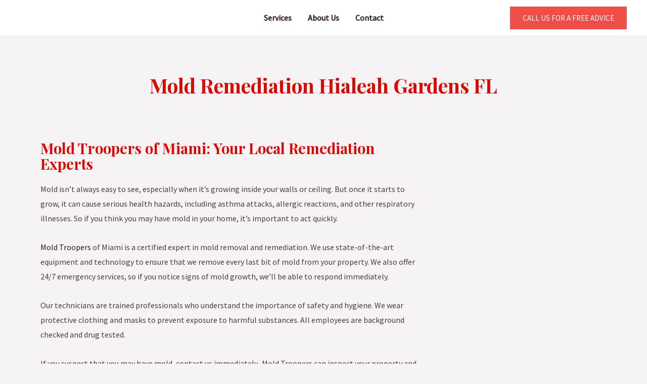

--- FILE ---
content_type: text/html; charset=UTF-8
request_url: https://moldtroopers.com/mold-remediation-hialeah-gardens-florida/
body_size: 34299
content:
<!DOCTYPE html>
<html lang="en-US" prefix="og: https://ogp.me/ns#">
<head>
<meta charset="UTF-8">
<meta name="viewport" content="width=device-width, initial-scale=1">
<link rel="profile" href="https://gmpg.org/xfn/11">


<!-- Search Engine Optimization by Rank Math - https://s.rankmath.com/home -->
<title>Mold Remediation Hialeah Gardens FL - Mold Troopers</title>
<meta name="description" content="Mold Troopers specializes in mold remediation, removal, testing, inspections and more in Hialeah Gardens FL. Call us today for a free estimate!"/>
<meta name="robots" content="follow, index, max-snippet:-1, max-video-preview:-1, max-image-preview:large"/>
<link rel="canonical" href="https://moldtroopers.com/mold-remediation-hialeah-gardens-florida/" />
<meta property="og:locale" content="en_US" />
<meta property="og:type" content="article" />
<meta property="og:title" content="Mold Remediation Hialeah Gardens FL - Mold Troopers" />
<meta property="og:description" content="Mold Troopers specializes in mold remediation, removal, testing, inspections and more in Hialeah Gardens FL. Call us today for a free estimate!" />
<meta property="og:url" content="https://moldtroopers.com/mold-remediation-hialeah-gardens-florida/" />
<meta property="og:site_name" content="Mold Troopers" />
<meta property="og:updated_time" content="2022-11-08T04:41:52+00:00" />
<meta property="og:image" content="https://moldtroopers.com/wp-content/uploads/2022/10/Mold-Remediation-Miami.jpg" />
<meta property="og:image:secure_url" content="https://moldtroopers.com/wp-content/uploads/2022/10/Mold-Remediation-Miami.jpg" />
<meta property="og:image:width" content="720" />
<meta property="og:image:height" content="720" />
<meta property="og:image:alt" content="mold remediation needed in miami" />
<meta property="og:image:type" content="image/jpeg" />
<meta name="twitter:card" content="summary_large_image" />
<meta name="twitter:title" content="Mold Remediation Hialeah Gardens FL - Mold Troopers" />
<meta name="twitter:description" content="Mold Troopers specializes in mold remediation, removal, testing, inspections and more in Hialeah Gardens FL. Call us today for a free estimate!" />
<meta name="twitter:image" content="https://moldtroopers.com/wp-content/uploads/2022/10/Mold-Remediation-Miami.jpg" />
<script type="application/ld+json" class="rank-math-schema">{"@context":"https://schema.org","@graph":[{"@type":"BreadcrumbList","@id":"https://moldtroopers.com/mold-remediation-hialeah-gardens-florida/#breadcrumb","itemListElement":[{"@type":"ListItem","position":"1","item":{"@id":"https://moldtroopers.com","name":"Home"}},{"@type":"ListItem","position":"2","item":{"@id":"https://moldtroopers.com/mold-remediation-hialeah-gardens-florida/","name":"Mold Remediation Hialeah Gardens FL"}}]}]}</script>
<!-- /Rank Math WordPress SEO plugin -->

<link rel='dns-prefetch' href='//fonts.googleapis.com' />
<link rel='dns-prefetch' href='//s.w.org' />
<link rel="alternate" type="application/rss+xml" title="Mold Troopers &raquo; Feed" href="https://moldtroopers.com/feed/" />
<link rel="alternate" type="application/rss+xml" title="Mold Troopers &raquo; Comments Feed" href="https://moldtroopers.com/comments/feed/" />
<script>
window._wpemojiSettings = {"baseUrl":"https:\/\/s.w.org\/images\/core\/emoji\/13.1.0\/72x72\/","ext":".png","svgUrl":"https:\/\/s.w.org\/images\/core\/emoji\/13.1.0\/svg\/","svgExt":".svg","source":{"concatemoji":"https:\/\/moldtroopers.com\/wp-includes\/js\/wp-emoji-release.min.js?ver=5.9.12"}};
/*! This file is auto-generated */
!function(e,a,t){var n,r,o,i=a.createElement("canvas"),p=i.getContext&&i.getContext("2d");function s(e,t){var a=String.fromCharCode;p.clearRect(0,0,i.width,i.height),p.fillText(a.apply(this,e),0,0);e=i.toDataURL();return p.clearRect(0,0,i.width,i.height),p.fillText(a.apply(this,t),0,0),e===i.toDataURL()}function c(e){var t=a.createElement("script");t.src=e,t.defer=t.type="text/javascript",a.getElementsByTagName("head")[0].appendChild(t)}for(o=Array("flag","emoji"),t.supports={everything:!0,everythingExceptFlag:!0},r=0;r<o.length;r++)t.supports[o[r]]=function(e){if(!p||!p.fillText)return!1;switch(p.textBaseline="top",p.font="600 32px Arial",e){case"flag":return s([127987,65039,8205,9895,65039],[127987,65039,8203,9895,65039])?!1:!s([55356,56826,55356,56819],[55356,56826,8203,55356,56819])&&!s([55356,57332,56128,56423,56128,56418,56128,56421,56128,56430,56128,56423,56128,56447],[55356,57332,8203,56128,56423,8203,56128,56418,8203,56128,56421,8203,56128,56430,8203,56128,56423,8203,56128,56447]);case"emoji":return!s([10084,65039,8205,55357,56613],[10084,65039,8203,55357,56613])}return!1}(o[r]),t.supports.everything=t.supports.everything&&t.supports[o[r]],"flag"!==o[r]&&(t.supports.everythingExceptFlag=t.supports.everythingExceptFlag&&t.supports[o[r]]);t.supports.everythingExceptFlag=t.supports.everythingExceptFlag&&!t.supports.flag,t.DOMReady=!1,t.readyCallback=function(){t.DOMReady=!0},t.supports.everything||(n=function(){t.readyCallback()},a.addEventListener?(a.addEventListener("DOMContentLoaded",n,!1),e.addEventListener("load",n,!1)):(e.attachEvent("onload",n),a.attachEvent("onreadystatechange",function(){"complete"===a.readyState&&t.readyCallback()})),(n=t.source||{}).concatemoji?c(n.concatemoji):n.wpemoji&&n.twemoji&&(c(n.twemoji),c(n.wpemoji)))}(window,document,window._wpemojiSettings);
</script>
<style>
img.wp-smiley,
img.emoji {
	display: inline !important;
	border: none !important;
	box-shadow: none !important;
	height: 1em !important;
	width: 1em !important;
	margin: 0 0.07em !important;
	vertical-align: -0.1em !important;
	background: none !important;
	padding: 0 !important;
}
</style>
	<link rel='stylesheet' id='astra-theme-css-css'  href='https://moldtroopers.com/wp-content/themes/astra/assets/css/minified/main.min.css?ver=3.9.2' media='all' />
<style id='astra-theme-css-inline-css'>
.ast-no-sidebar .entry-content .alignfull {margin-left: calc( -50vw + 50%);margin-right: calc( -50vw + 50%);max-width: 100vw;width: 100vw;}.ast-no-sidebar .entry-content .alignwide {margin-left: calc(-41vw + 50%);margin-right: calc(-41vw + 50%);max-width: unset;width: unset;}.ast-no-sidebar .entry-content .alignfull .alignfull,.ast-no-sidebar .entry-content .alignfull .alignwide,.ast-no-sidebar .entry-content .alignwide .alignfull,.ast-no-sidebar .entry-content .alignwide .alignwide,.ast-no-sidebar .entry-content .wp-block-column .alignfull,.ast-no-sidebar .entry-content .wp-block-column .alignwide{width: 100%;margin-left: auto;margin-right: auto;}.wp-block-gallery,.blocks-gallery-grid {margin: 0;}.wp-block-separator {max-width: 100px;}.wp-block-separator.is-style-wide,.wp-block-separator.is-style-dots {max-width: none;}.entry-content .has-2-columns .wp-block-column:first-child {padding-right: 10px;}.entry-content .has-2-columns .wp-block-column:last-child {padding-left: 10px;}@media (max-width: 782px) {.entry-content .wp-block-columns .wp-block-column {flex-basis: 100%;}.entry-content .has-2-columns .wp-block-column:first-child {padding-right: 0;}.entry-content .has-2-columns .wp-block-column:last-child {padding-left: 0;}}body .entry-content .wp-block-latest-posts {margin-left: 0;}body .entry-content .wp-block-latest-posts li {list-style: none;}.ast-no-sidebar .ast-container .entry-content .wp-block-latest-posts {margin-left: 0;}.ast-header-break-point .entry-content .alignwide {margin-left: auto;margin-right: auto;}.entry-content .blocks-gallery-item img {margin-bottom: auto;}.wp-block-pullquote {border-top: 4px solid #555d66;border-bottom: 4px solid #555d66;color: #40464d;}:root{--ast-container-default-xlg-padding:6.67em;--ast-container-default-lg-padding:5.67em;--ast-container-default-slg-padding:4.34em;--ast-container-default-md-padding:3.34em;--ast-container-default-sm-padding:6.67em;--ast-container-default-xs-padding:2.4em;--ast-container-default-xxs-padding:1.4em;}html{font-size:100%;}a,.page-title{color:var(--ast-global-color-2);}a:hover,a:focus{color:var(--ast-global-color-1);}body,button,input,select,textarea,.ast-button,.ast-custom-button{font-family:'Source Sans Pro',sans-serif;font-weight:400;font-size:16px;font-size:1rem;}blockquote{color:var(--ast-global-color-3);}h1,.entry-content h1,h2,.entry-content h2,h3,.entry-content h3,h4,.entry-content h4,h5,.entry-content h5,h6,.entry-content h6,.site-title,.site-title a{font-family:'Playfair Display',serif;font-weight:700;}.site-title{font-size:35px;font-size:2.1875rem;display:none;}header .custom-logo-link img{max-width:142px;}.astra-logo-svg{width:142px;}.ast-archive-description .ast-archive-title{font-size:40px;font-size:2.5rem;}.site-header .site-description{font-size:15px;font-size:0.9375rem;display:none;}.entry-title{font-size:30px;font-size:1.875rem;}h1,.entry-content h1{font-size:100px;font-size:6.25rem;font-family:'Playfair Display',serif;line-height:1.1;}h2,.entry-content h2{font-size:60px;font-size:3.75rem;font-family:'Playfair Display',serif;line-height:1.1;}h3,.entry-content h3{font-size:60px;font-size:3.75rem;font-family:'Playfair Display',serif;line-height:1.1;}h4,.entry-content h4{font-size:45px;font-size:2.8125rem;font-family:'Playfair Display',serif;}h5,.entry-content h5{font-size:24px;font-size:1.5rem;font-family:'Playfair Display',serif;}h6,.entry-content h6{font-size:18px;font-size:1.125rem;font-family:'Playfair Display',serif;}.ast-single-post .entry-title,.page-title{font-size:30px;font-size:1.875rem;}::selection{background-color:var(--ast-global-color-0);color:#ffffff;}body,h1,.entry-title a,.entry-content h1,h2,.entry-content h2,h3,.entry-content h3,h4,.entry-content h4,h5,.entry-content h5,h6,.entry-content h6{color:var(--ast-global-color-3);}.tagcloud a:hover,.tagcloud a:focus,.tagcloud a.current-item{color:#ffffff;border-color:var(--ast-global-color-2);background-color:var(--ast-global-color-2);}input:focus,input[type="text"]:focus,input[type="email"]:focus,input[type="url"]:focus,input[type="password"]:focus,input[type="reset"]:focus,input[type="search"]:focus,textarea:focus{border-color:var(--ast-global-color-2);}input[type="radio"]:checked,input[type=reset],input[type="checkbox"]:checked,input[type="checkbox"]:hover:checked,input[type="checkbox"]:focus:checked,input[type=range]::-webkit-slider-thumb{border-color:var(--ast-global-color-2);background-color:var(--ast-global-color-2);box-shadow:none;}.site-footer a:hover + .post-count,.site-footer a:focus + .post-count{background:var(--ast-global-color-2);border-color:var(--ast-global-color-2);}.single .nav-links .nav-previous,.single .nav-links .nav-next{color:var(--ast-global-color-2);}.entry-meta,.entry-meta *{line-height:1.45;color:var(--ast-global-color-2);}.entry-meta a:hover,.entry-meta a:hover *,.entry-meta a:focus,.entry-meta a:focus *,.page-links > .page-link,.page-links .page-link:hover,.post-navigation a:hover{color:var(--ast-global-color-1);}#cat option,.secondary .calendar_wrap thead a,.secondary .calendar_wrap thead a:visited{color:var(--ast-global-color-2);}.secondary .calendar_wrap #today,.ast-progress-val span{background:var(--ast-global-color-2);}.secondary a:hover + .post-count,.secondary a:focus + .post-count{background:var(--ast-global-color-2);border-color:var(--ast-global-color-2);}.calendar_wrap #today > a{color:#ffffff;}.page-links .page-link,.single .post-navigation a{color:var(--ast-global-color-2);}.widget-title{font-size:22px;font-size:1.375rem;color:var(--ast-global-color-3);}.single .ast-author-details .author-title{color:var(--ast-global-color-1);}.ast-page-builder-template .hentry {margin: 0;}.ast-page-builder-template .site-content > .ast-container {max-width: 100%;padding: 0;}.ast-page-builder-template .site-content #primary {padding: 0;margin: 0;}.ast-page-builder-template .no-results {text-align: center;margin: 4em auto;}.ast-page-builder-template .ast-pagination {padding: 2em;}.ast-page-builder-template .entry-header.ast-no-title.ast-no-thumbnail {margin-top: 0;}.ast-page-builder-template .entry-header.ast-header-without-markup {margin-top: 0;margin-bottom: 0;}.ast-page-builder-template .entry-header.ast-no-title.ast-no-meta {margin-bottom: 0;}.ast-page-builder-template.single .post-navigation {padding-bottom: 2em;}.ast-page-builder-template.single-post .site-content > .ast-container {max-width: 100%;}.ast-page-builder-template .entry-header {margin-top: 4em;margin-left: auto;margin-right: auto;padding-left: 20px;padding-right: 20px;}.single.ast-page-builder-template .entry-header {padding-left: 20px;padding-right: 20px;}.ast-page-builder-template .ast-archive-description {margin: 4em auto 0;padding-left: 20px;padding-right: 20px;}.ast-page-builder-template.ast-no-sidebar .entry-content .alignwide {margin-left: 0;margin-right: 0;}@media (max-width:921px){#ast-desktop-header{display:none;}}@media (min-width:921px){#ast-mobile-header{display:none;}}.wp-block-buttons.aligncenter{justify-content:center;}@media (max-width:921px){.ast-theme-transparent-header #primary,.ast-theme-transparent-header #secondary{padding:0;}}@media (max-width:921px){.ast-plain-container.ast-no-sidebar #primary{padding:0;}}.ast-plain-container.ast-no-sidebar #primary{margin-top:0;margin-bottom:0;}@media (min-width:1200px){.wp-block-group .has-background{padding:20px;}}@media (min-width:1200px){.ast-no-sidebar.ast-separate-container .entry-content .wp-block-group.alignwide,.ast-no-sidebar.ast-separate-container .entry-content .wp-block-cover.alignwide{margin-left:-20px;margin-right:-20px;padding-left:20px;padding-right:20px;}.ast-no-sidebar.ast-separate-container .entry-content .wp-block-cover.alignfull,.ast-no-sidebar.ast-separate-container .entry-content .wp-block-group.alignfull{margin-left:-6.67em;margin-right:-6.67em;padding-left:6.67em;padding-right:6.67em;}}@media (min-width:1200px){.wp-block-cover-image.alignwide .wp-block-cover__inner-container,.wp-block-cover.alignwide .wp-block-cover__inner-container,.wp-block-cover-image.alignfull .wp-block-cover__inner-container,.wp-block-cover.alignfull .wp-block-cover__inner-container{width:100%;}}.wp-block-columns{margin-bottom:unset;}.wp-block-image.size-full{margin:2rem 0;}.wp-block-separator.has-background{padding:0;}.wp-block-gallery{margin-bottom:1.6em;}.wp-block-group{padding-top:4em;padding-bottom:4em;}.wp-block-group__inner-container .wp-block-columns:last-child,.wp-block-group__inner-container :last-child,.wp-block-table table{margin-bottom:0;}.blocks-gallery-grid{width:100%;}.wp-block-navigation-link__content{padding:5px 0;}.wp-block-group .wp-block-group .has-text-align-center,.wp-block-group .wp-block-column .has-text-align-center{max-width:100%;}.has-text-align-center{margin:0 auto;}@media (min-width:1200px){.wp-block-cover__inner-container,.alignwide .wp-block-group__inner-container,.alignfull .wp-block-group__inner-container{max-width:1200px;margin:0 auto;}.wp-block-group.alignnone,.wp-block-group.aligncenter,.wp-block-group.alignleft,.wp-block-group.alignright,.wp-block-group.alignwide,.wp-block-columns.alignwide{margin:2rem 0 1rem 0;}}@media (max-width:1200px){.wp-block-group{padding:3em;}.wp-block-group .wp-block-group{padding:1.5em;}.wp-block-columns,.wp-block-column{margin:1rem 0;}}@media (min-width:921px){.wp-block-columns .wp-block-group{padding:2em;}}@media (max-width:544px){.wp-block-cover-image .wp-block-cover__inner-container,.wp-block-cover .wp-block-cover__inner-container{width:unset;}.wp-block-cover,.wp-block-cover-image{padding:2em 0;}.wp-block-group,.wp-block-cover{padding:2em;}.wp-block-media-text__media img,.wp-block-media-text__media video{width:unset;max-width:100%;}.wp-block-media-text.has-background .wp-block-media-text__content{padding:1em;}}.wp-block-table.aligncenter{margin-left:auto;margin-right:auto;}@media (min-width:544px){.entry-content .wp-block-media-text.has-media-on-the-right .wp-block-media-text__content{padding:0 8% 0 0;}.entry-content .wp-block-media-text .wp-block-media-text__content{padding:0 0 0 8%;}.ast-plain-container .site-content .entry-content .has-custom-content-position.is-position-bottom-left > *,.ast-plain-container .site-content .entry-content .has-custom-content-position.is-position-bottom-right > *,.ast-plain-container .site-content .entry-content .has-custom-content-position.is-position-top-left > *,.ast-plain-container .site-content .entry-content .has-custom-content-position.is-position-top-right > *,.ast-plain-container .site-content .entry-content .has-custom-content-position.is-position-center-right > *,.ast-plain-container .site-content .entry-content .has-custom-content-position.is-position-center-left > *{margin:0;}}@media (max-width:544px){.entry-content .wp-block-media-text .wp-block-media-text__content{padding:8% 0;}.wp-block-media-text .wp-block-media-text__media img{width:auto;max-width:100%;}}.wp-block-button.is-style-outline .wp-block-button__link{border-color:var(--ast-global-color-0);border-top-width:2px;border-right-width:2px;border-bottom-width:2px;border-left-width:2px;}.wp-block-button.is-style-outline > .wp-block-button__link:not(.has-text-color),.wp-block-button.wp-block-button__link.is-style-outline:not(.has-text-color){color:var(--ast-global-color-0);}.wp-block-button.is-style-outline .wp-block-button__link:hover,.wp-block-button.is-style-outline .wp-block-button__link:focus{color:var(--ast-global-color-5) !important;background-color:var(--ast-global-color-1);border-color:var(--ast-global-color-1);}.post-page-numbers.current .page-link,.ast-pagination .page-numbers.current{color:#ffffff;border-color:var(--ast-global-color-0);background-color:var(--ast-global-color-0);border-radius:2px;}@media (max-width:921px){.wp-block-button.is-style-outline .wp-block-button__link{padding-top:calc(15px - 2px);padding-right:calc(30px - 2px);padding-bottom:calc(15px - 2px);padding-left:calc(30px - 2px);}}@media (max-width:544px){.wp-block-button.is-style-outline .wp-block-button__link{padding-top:calc(15px - 2px);padding-right:calc(30px - 2px);padding-bottom:calc(15px - 2px);padding-left:calc(30px - 2px);}}@media (min-width:544px){.entry-content > .alignleft{margin-right:20px;}.entry-content > .alignright{margin-left:20px;}.wp-block-group.has-background{padding:20px;}}@media (max-width:921px){.ast-separate-container #primary,.ast-separate-container #secondary{padding:1.5em 0;}#primary,#secondary{padding:1.5em 0;margin:0;}.ast-left-sidebar #content > .ast-container{display:flex;flex-direction:column-reverse;width:100%;}.ast-separate-container .ast-article-post,.ast-separate-container .ast-article-single{padding:1.5em 2.14em;}.ast-author-box img.avatar{margin:20px 0 0 0;}}@media (min-width:922px){.ast-separate-container.ast-right-sidebar #primary,.ast-separate-container.ast-left-sidebar #primary{border:0;}.search-no-results.ast-separate-container #primary{margin-bottom:4em;}}.elementor-button-wrapper .elementor-button{border-style:solid;text-decoration:none;border-top-width:0;border-right-width:0;border-left-width:0;border-bottom-width:0;}body .elementor-button.elementor-size-sm,body .elementor-button.elementor-size-xs,body .elementor-button.elementor-size-md,body .elementor-button.elementor-size-lg,body .elementor-button.elementor-size-xl,body .elementor-button{border-radius:0;padding-top:15px;padding-right:40px;padding-bottom:15px;padding-left:40px;}.elementor-button-wrapper .elementor-button{border-color:var(--ast-global-color-0);background-color:var(--ast-global-color-0);}.elementor-button-wrapper .elementor-button:hover,.elementor-button-wrapper .elementor-button:focus{color:var(--ast-global-color-5);background-color:var(--ast-global-color-1);border-color:var(--ast-global-color-1);}.wp-block-button .wp-block-button__link ,.elementor-button-wrapper .elementor-button,.elementor-button-wrapper .elementor-button:visited{color:var(--ast-global-color-5);}.elementor-button-wrapper .elementor-button{font-family:inherit;font-weight:inherit;line-height:1;text-transform:uppercase;}.wp-block-button .wp-block-button__link:hover,.wp-block-button .wp-block-button__link:focus{color:var(--ast-global-color-5);background-color:var(--ast-global-color-1);border-color:var(--ast-global-color-1);}.elementor-widget-heading h1.elementor-heading-title{line-height:1.1;}.elementor-widget-heading h2.elementor-heading-title{line-height:1.1;}.elementor-widget-heading h3.elementor-heading-title{line-height:1.1;}.wp-block-button .wp-block-button__link{border:none;background-color:var(--ast-global-color-0);color:var(--ast-global-color-5);font-family:inherit;font-weight:inherit;line-height:1;text-transform:uppercase;border-radius:0;padding:15px 30px;}.wp-block-button.is-style-outline .wp-block-button__link{border-style:solid;border-top-width:2px;border-right-width:2px;border-left-width:2px;border-bottom-width:2px;border-color:var(--ast-global-color-0);padding-top:calc(15px - 2px);padding-right:calc(30px - 2px);padding-bottom:calc(15px - 2px);padding-left:calc(30px - 2px);}@media (max-width:921px){.wp-block-button .wp-block-button__link{border:none;padding:15px 30px;}.wp-block-button.is-style-outline .wp-block-button__link{padding-top:calc(15px - 2px);padding-right:calc(30px - 2px);padding-bottom:calc(15px - 2px);padding-left:calc(30px - 2px);}}@media (max-width:544px){.wp-block-button .wp-block-button__link{border:none;padding:15px 30px;}.wp-block-button.is-style-outline .wp-block-button__link{padding-top:calc(15px - 2px);padding-right:calc(30px - 2px);padding-bottom:calc(15px - 2px);padding-left:calc(30px - 2px);}}.menu-toggle,button,.ast-button,.ast-custom-button,.button,input#submit,input[type="button"],input[type="submit"],input[type="reset"]{border-style:solid;border-top-width:0;border-right-width:0;border-left-width:0;border-bottom-width:0;color:var(--ast-global-color-5);border-color:var(--ast-global-color-0);background-color:var(--ast-global-color-0);border-radius:0;padding-top:15px;padding-right:40px;padding-bottom:15px;padding-left:40px;font-family:inherit;font-weight:inherit;line-height:1;text-transform:uppercase;}button:focus,.menu-toggle:hover,button:hover,.ast-button:hover,.ast-custom-button:hover .button:hover,.ast-custom-button:hover ,input[type=reset]:hover,input[type=reset]:focus,input#submit:hover,input#submit:focus,input[type="button"]:hover,input[type="button"]:focus,input[type="submit"]:hover,input[type="submit"]:focus{color:var(--ast-global-color-5);background-color:var(--ast-global-color-1);border-color:var(--ast-global-color-1);}@media (min-width:544px){.ast-container{max-width:100%;}}@media (max-width:544px){.ast-separate-container .ast-article-post,.ast-separate-container .ast-article-single,.ast-separate-container .comments-title,.ast-separate-container .ast-archive-description{padding:1.5em 1em;}.ast-separate-container #content .ast-container{padding-left:0.54em;padding-right:0.54em;}.ast-separate-container .ast-comment-list li.depth-1{padding:1.5em 1em;margin-bottom:1.5em;}.ast-separate-container .ast-comment-list .bypostauthor{padding:.5em;}.ast-search-menu-icon.ast-dropdown-active .search-field{width:170px;}}@media (max-width:921px){.ast-mobile-header-stack .main-header-bar .ast-search-menu-icon{display:inline-block;}.ast-header-break-point.ast-header-custom-item-outside .ast-mobile-header-stack .main-header-bar .ast-search-icon{margin:0;}.ast-comment-avatar-wrap img{max-width:2.5em;}.ast-separate-container .ast-comment-list li.depth-1{padding:1.5em 2.14em;}.ast-separate-container .comment-respond{padding:2em 2.14em;}.ast-comment-meta{padding:0 1.8888em 1.3333em;}}body,.ast-separate-container{background-color:var(--ast-global-color-4);;background-image:none;;}.ast-no-sidebar.ast-separate-container .entry-content .alignfull {margin-left: -6.67em;margin-right: -6.67em;width: auto;}@media (max-width: 1200px) {.ast-no-sidebar.ast-separate-container .entry-content .alignfull {margin-left: -2.4em;margin-right: -2.4em;}}@media (max-width: 768px) {.ast-no-sidebar.ast-separate-container .entry-content .alignfull {margin-left: -2.14em;margin-right: -2.14em;}}@media (max-width: 544px) {.ast-no-sidebar.ast-separate-container .entry-content .alignfull {margin-left: -1em;margin-right: -1em;}}.ast-no-sidebar.ast-separate-container .entry-content .alignwide {margin-left: -20px;margin-right: -20px;}.ast-no-sidebar.ast-separate-container .entry-content .wp-block-column .alignfull,.ast-no-sidebar.ast-separate-container .entry-content .wp-block-column .alignwide {margin-left: auto;margin-right: auto;width: 100%;}@media (max-width:921px){.site-title{display:none;}.ast-archive-description .ast-archive-title{font-size:40px;}.site-header .site-description{display:none;}.entry-title{font-size:30px;}h1,.entry-content h1{font-size:50px;}h2,.entry-content h2{font-size:35px;}h3,.entry-content h3{font-size:30px;}h4,.entry-content h4{font-size:25px;font-size:1.5625rem;}h5,.entry-content h5{font-size:20px;font-size:1.25rem;}h6,.entry-content h6{font-size:18px;font-size:1.125rem;}.ast-single-post .entry-title,.page-title{font-size:30px;}}@media (max-width:544px){.site-title{display:none;}.ast-archive-description .ast-archive-title{font-size:40px;}.site-header .site-description{display:none;}.entry-title{font-size:30px;}h1,.entry-content h1{font-size:30px;}h2,.entry-content h2{font-size:20px;}h3,.entry-content h3{font-size:18px;}h4,.entry-content h4{font-size:25px;font-size:1.5625rem;}h6,.entry-content h6{font-size:20px;font-size:1.25rem;}.ast-single-post .entry-title,.page-title{font-size:30px;}}@media (max-width:921px){html{font-size:91.2%;}}@media (max-width:544px){html{font-size:91.2%;}}@media (min-width:922px){.ast-container{max-width:1240px;}}@media (min-width:922px){.site-content .ast-container{display:flex;}}@media (max-width:921px){.site-content .ast-container{flex-direction:column;}}@media (min-width:922px){.main-header-menu .sub-menu .menu-item.ast-left-align-sub-menu:hover > .sub-menu,.main-header-menu .sub-menu .menu-item.ast-left-align-sub-menu.focus > .sub-menu{margin-left:-0px;}}blockquote {padding: 1.2em;}:root .has-ast-global-color-0-color{color:var(--ast-global-color-0);}:root .has-ast-global-color-0-background-color{background-color:var(--ast-global-color-0);}:root .wp-block-button .has-ast-global-color-0-color{color:var(--ast-global-color-0);}:root .wp-block-button .has-ast-global-color-0-background-color{background-color:var(--ast-global-color-0);}:root .has-ast-global-color-1-color{color:var(--ast-global-color-1);}:root .has-ast-global-color-1-background-color{background-color:var(--ast-global-color-1);}:root .wp-block-button .has-ast-global-color-1-color{color:var(--ast-global-color-1);}:root .wp-block-button .has-ast-global-color-1-background-color{background-color:var(--ast-global-color-1);}:root .has-ast-global-color-2-color{color:var(--ast-global-color-2);}:root .has-ast-global-color-2-background-color{background-color:var(--ast-global-color-2);}:root .wp-block-button .has-ast-global-color-2-color{color:var(--ast-global-color-2);}:root .wp-block-button .has-ast-global-color-2-background-color{background-color:var(--ast-global-color-2);}:root .has-ast-global-color-3-color{color:var(--ast-global-color-3);}:root .has-ast-global-color-3-background-color{background-color:var(--ast-global-color-3);}:root .wp-block-button .has-ast-global-color-3-color{color:var(--ast-global-color-3);}:root .wp-block-button .has-ast-global-color-3-background-color{background-color:var(--ast-global-color-3);}:root .has-ast-global-color-4-color{color:var(--ast-global-color-4);}:root .has-ast-global-color-4-background-color{background-color:var(--ast-global-color-4);}:root .wp-block-button .has-ast-global-color-4-color{color:var(--ast-global-color-4);}:root .wp-block-button .has-ast-global-color-4-background-color{background-color:var(--ast-global-color-4);}:root .has-ast-global-color-5-color{color:var(--ast-global-color-5);}:root .has-ast-global-color-5-background-color{background-color:var(--ast-global-color-5);}:root .wp-block-button .has-ast-global-color-5-color{color:var(--ast-global-color-5);}:root .wp-block-button .has-ast-global-color-5-background-color{background-color:var(--ast-global-color-5);}:root .has-ast-global-color-6-color{color:var(--ast-global-color-6);}:root .has-ast-global-color-6-background-color{background-color:var(--ast-global-color-6);}:root .wp-block-button .has-ast-global-color-6-color{color:var(--ast-global-color-6);}:root .wp-block-button .has-ast-global-color-6-background-color{background-color:var(--ast-global-color-6);}:root .has-ast-global-color-7-color{color:var(--ast-global-color-7);}:root .has-ast-global-color-7-background-color{background-color:var(--ast-global-color-7);}:root .wp-block-button .has-ast-global-color-7-color{color:var(--ast-global-color-7);}:root .wp-block-button .has-ast-global-color-7-background-color{background-color:var(--ast-global-color-7);}:root .has-ast-global-color-8-color{color:var(--ast-global-color-8);}:root .has-ast-global-color-8-background-color{background-color:var(--ast-global-color-8);}:root .wp-block-button .has-ast-global-color-8-color{color:var(--ast-global-color-8);}:root .wp-block-button .has-ast-global-color-8-background-color{background-color:var(--ast-global-color-8);}:root{--ast-global-color-0:#EF4D48;--ast-global-color-1:#D90700;--ast-global-color-2:#2B161B;--ast-global-color-3:#453E3E;--ast-global-color-4:#F7F3F5;--ast-global-color-5:#FFFFFF;--ast-global-color-6:#000000;--ast-global-color-7:#4B4F58;--ast-global-color-8:#F6F7F8;}:root {--ast-border-color : #dddddd;}.ast-breadcrumbs .trail-browse,.ast-breadcrumbs .trail-items,.ast-breadcrumbs .trail-items li{display:inline-block;margin:0;padding:0;border:none;background:inherit;text-indent:0;}.ast-breadcrumbs .trail-browse{font-size:inherit;font-style:inherit;font-weight:inherit;color:inherit;}.ast-breadcrumbs .trail-items{list-style:none;}.trail-items li::after{padding:0 0.3em;content:"\00bb";}.trail-items li:last-of-type::after{display:none;}h1,.entry-content h1,h2,.entry-content h2,h3,.entry-content h3,h4,.entry-content h4,h5,.entry-content h5,h6,.entry-content h6{color:var(--ast-global-color-2);}@media (max-width:921px){.ast-builder-grid-row-container.ast-builder-grid-row-tablet-3-firstrow .ast-builder-grid-row > *:first-child,.ast-builder-grid-row-container.ast-builder-grid-row-tablet-3-lastrow .ast-builder-grid-row > *:last-child{grid-column:1 / -1;}}@media (max-width:544px){.ast-builder-grid-row-container.ast-builder-grid-row-mobile-3-firstrow .ast-builder-grid-row > *:first-child,.ast-builder-grid-row-container.ast-builder-grid-row-mobile-3-lastrow .ast-builder-grid-row > *:last-child{grid-column:1 / -1;}}.ast-builder-layout-element[data-section="title_tagline"]{display:flex;}@media (max-width:921px){.ast-header-break-point .ast-builder-layout-element[data-section="title_tagline"]{display:flex;}}@media (max-width:544px){.ast-header-break-point .ast-builder-layout-element[data-section="title_tagline"]{display:flex;}}[data-section*="section-hb-button-"] .menu-link{display:none;}.ast-header-button-1[data-section*="section-hb-button-"] .ast-builder-button-wrap .ast-custom-button{text-transform:uppercase;}.ast-header-button-1 .ast-custom-button{border-radius:0;}.ast-header-button-1[data-section*="section-hb-button-"] .ast-builder-button-wrap .ast-custom-button{padding-top:15px;padding-bottom:15px;padding-left:25px;padding-right:25px;}.ast-header-button-1[data-section="section-hb-button-1"]{display:flex;}@media (max-width:921px){.ast-header-break-point .ast-header-button-1[data-section="section-hb-button-1"]{display:flex;}}@media (max-width:544px){.ast-header-break-point .ast-header-button-1[data-section="section-hb-button-1"]{display:flex;}}.ast-builder-menu-1{font-family:inherit;font-weight:600;}.ast-builder-menu-1 .menu-item > .menu-link{color:var(--ast-global-color-2);}.ast-builder-menu-1 .menu-item > .ast-menu-toggle{color:var(--ast-global-color-2);}.ast-builder-menu-1 .menu-item:hover > .menu-link,.ast-builder-menu-1 .inline-on-mobile .menu-item:hover > .ast-menu-toggle{color:var(--ast-global-color-0);}.ast-builder-menu-1 .menu-item:hover > .ast-menu-toggle{color:var(--ast-global-color-0);}.ast-builder-menu-1 .menu-item.current-menu-item > .menu-link,.ast-builder-menu-1 .inline-on-mobile .menu-item.current-menu-item > .ast-menu-toggle,.ast-builder-menu-1 .current-menu-ancestor > .menu-link{color:var(--ast-global-color-0);}.ast-builder-menu-1 .menu-item.current-menu-item > .ast-menu-toggle{color:var(--ast-global-color-0);}.ast-builder-menu-1 .sub-menu,.ast-builder-menu-1 .inline-on-mobile .sub-menu{border-top-width:2px;border-bottom-width:0;border-right-width:0;border-left-width:0;border-color:var(--ast-global-color-0);border-style:solid;border-radius:0;}.ast-builder-menu-1 .main-header-menu > .menu-item > .sub-menu,.ast-builder-menu-1 .main-header-menu > .menu-item > .astra-full-megamenu-wrapper{margin-top:0;}.ast-desktop .ast-builder-menu-1 .main-header-menu > .menu-item > .sub-menu:before,.ast-desktop .ast-builder-menu-1 .main-header-menu > .menu-item > .astra-full-megamenu-wrapper:before{height:calc( 0px + 5px );}.ast-desktop .ast-builder-menu-1 .menu-item .sub-menu .menu-link{border-style:none;}@media (max-width:921px){.ast-header-break-point .ast-builder-menu-1 .menu-item.menu-item-has-children > .ast-menu-toggle{top:0;}.ast-builder-menu-1 .menu-item-has-children > .menu-link:after{content:unset;}}@media (max-width:544px){.ast-header-break-point .ast-builder-menu-1 .menu-item.menu-item-has-children > .ast-menu-toggle{top:0;}}.ast-builder-menu-1{display:flex;}@media (max-width:921px){.ast-header-break-point .ast-builder-menu-1{display:flex;}}@media (max-width:544px){.ast-header-break-point .ast-builder-menu-1{display:flex;}}.site-below-footer-wrap{padding-top:20px;padding-bottom:20px;}.site-below-footer-wrap[data-section="section-below-footer-builder"]{background-color:var(--ast-global-color-4);;background-image:none;;min-height:80px;border-style:solid;border-width:0px;border-top-width:1px;border-top-color:var(--ast-global-color-4);}.site-below-footer-wrap[data-section="section-below-footer-builder"] .ast-builder-grid-row{max-width:1200px;margin-left:auto;margin-right:auto;}.site-below-footer-wrap[data-section="section-below-footer-builder"] .ast-builder-grid-row,.site-below-footer-wrap[data-section="section-below-footer-builder"] .site-footer-section{align-items:flex-start;}.site-below-footer-wrap[data-section="section-below-footer-builder"].ast-footer-row-inline .site-footer-section{display:flex;margin-bottom:0;}.ast-builder-grid-row-full .ast-builder-grid-row{grid-template-columns:1fr;}@media (max-width:921px){.site-below-footer-wrap[data-section="section-below-footer-builder"].ast-footer-row-tablet-inline .site-footer-section{display:flex;margin-bottom:0;}.site-below-footer-wrap[data-section="section-below-footer-builder"].ast-footer-row-tablet-stack .site-footer-section{display:block;margin-bottom:10px;}.ast-builder-grid-row-container.ast-builder-grid-row-tablet-full .ast-builder-grid-row{grid-template-columns:1fr;}}@media (max-width:544px){.site-below-footer-wrap[data-section="section-below-footer-builder"].ast-footer-row-mobile-inline .site-footer-section{display:flex;margin-bottom:0;}.site-below-footer-wrap[data-section="section-below-footer-builder"].ast-footer-row-mobile-stack .site-footer-section{display:block;margin-bottom:10px;}.ast-builder-grid-row-container.ast-builder-grid-row-mobile-full .ast-builder-grid-row{grid-template-columns:1fr;}}.site-below-footer-wrap[data-section="section-below-footer-builder"]{display:grid;}@media (max-width:921px){.ast-header-break-point .site-below-footer-wrap[data-section="section-below-footer-builder"]{display:grid;}}@media (max-width:544px){.ast-header-break-point .site-below-footer-wrap[data-section="section-below-footer-builder"]{display:grid;}}.ast-footer-copyright{text-align:center;}.ast-footer-copyright {color:var(--ast-global-color-3);}@media (max-width:921px){.ast-footer-copyright{text-align:center;}}@media (max-width:544px){.ast-footer-copyright{text-align:center;}}.ast-footer-copyright.ast-builder-layout-element{display:flex;}@media (max-width:921px){.ast-header-break-point .ast-footer-copyright.ast-builder-layout-element{display:flex;}}@media (max-width:544px){.ast-header-break-point .ast-footer-copyright.ast-builder-layout-element{display:flex;}}.ast-builder-social-element:hover {color: #0274be;}.ast-social-stack-desktop .ast-builder-social-element,.ast-social-stack-tablet .ast-builder-social-element,.ast-social-stack-mobile .ast-builder-social-element {margin-top: 6px;margin-bottom: 6px;}.ast-social-color-type-official .ast-builder-social-element,.ast-social-color-type-official .social-item-label {color: var(--color);background-color: var(--background-color);}.header-social-inner-wrap.ast-social-color-type-official .ast-builder-social-element svg,.footer-social-inner-wrap.ast-social-color-type-official .ast-builder-social-element svg {fill: currentColor;}.social-show-label-true .ast-builder-social-element {width: auto;padding: 0 0.4em;}[data-section^="section-fb-social-icons-"] .footer-social-inner-wrap {text-align: center;}.ast-footer-social-wrap {width: 100%;}.ast-footer-social-wrap .ast-builder-social-element:first-child {margin-left: 0;}.ast-footer-social-wrap .ast-builder-social-element:last-child {margin-right: 0;}.ast-header-social-wrap .ast-builder-social-element:first-child {margin-left: 0;}.ast-header-social-wrap .ast-builder-social-element:last-child {margin-right: 0;}.ast-builder-social-element {line-height: 1;color: #3a3a3a;background: transparent;vertical-align: middle;transition: all 0.01s;margin-left: 6px;margin-right: 6px;justify-content: center;align-items: center;}.ast-builder-social-element {line-height: 1;color: #3a3a3a;background: transparent;vertical-align: middle;transition: all 0.01s;margin-left: 6px;margin-right: 6px;justify-content: center;align-items: center;}.ast-builder-social-element .social-item-label {padding-left: 6px;}.ast-footer-social-1-wrap .ast-builder-social-element svg{width:18px;height:18px;}.ast-footer-social-1-wrap .ast-social-color-type-custom svg{fill:var(--ast-global-color-2);}.ast-footer-social-1-wrap .ast-social-color-type-custom .ast-builder-social-element:hover{color:var(--ast-global-color-0);}.ast-footer-social-1-wrap .ast-social-color-type-custom .ast-builder-social-element:hover svg{fill:var(--ast-global-color-0);}.ast-footer-social-1-wrap .ast-social-color-type-custom .social-item-label{color:var(--ast-global-color-2);}.ast-footer-social-1-wrap .ast-builder-social-element:hover .social-item-label{color:var(--ast-global-color-0);}[data-section="section-fb-social-icons-1"] .footer-social-inner-wrap{text-align:left;}@media (max-width:921px){.ast-footer-social-1-wrap{margin-top:0px;margin-bottom:0px;margin-left:0px;margin-right:0px;}[data-section="section-fb-social-icons-1"] .footer-social-inner-wrap{text-align:left;}}@media (max-width:544px){.ast-footer-social-1-wrap{margin-left:1px;}[data-section="section-fb-social-icons-1"] .footer-social-inner-wrap{text-align:center;}}.ast-builder-layout-element[data-section="section-fb-social-icons-1"]{display:flex;}@media (max-width:921px){.ast-header-break-point .ast-builder-layout-element[data-section="section-fb-social-icons-1"]{display:flex;}}@media (max-width:544px){.ast-header-break-point .ast-builder-layout-element[data-section="section-fb-social-icons-1"]{display:flex;}}.site-primary-footer-wrap{padding-top:45px;padding-bottom:45px;}.site-primary-footer-wrap[data-section="section-primary-footer-builder"]{background-color:var(--ast-global-color-4);;background-image:none;;}.site-primary-footer-wrap[data-section="section-primary-footer-builder"] .ast-builder-grid-row{grid-column-gap:0;max-width:1200px;margin-left:auto;margin-right:auto;}.site-primary-footer-wrap[data-section="section-primary-footer-builder"] .ast-builder-grid-row,.site-primary-footer-wrap[data-section="section-primary-footer-builder"] .site-footer-section{align-items:flex-start;}.site-primary-footer-wrap[data-section="section-primary-footer-builder"].ast-footer-row-inline .site-footer-section{display:flex;margin-bottom:0;}.ast-builder-grid-row-4-equal .ast-builder-grid-row{grid-template-columns:repeat( 4,1fr );}@media (max-width:921px){.site-primary-footer-wrap[data-section="section-primary-footer-builder"] .ast-builder-grid-row{grid-column-gap:36px;grid-row-gap:36px;}.site-primary-footer-wrap[data-section="section-primary-footer-builder"].ast-footer-row-tablet-inline .site-footer-section{display:flex;margin-bottom:0;}.site-primary-footer-wrap[data-section="section-primary-footer-builder"].ast-footer-row-tablet-stack .site-footer-section{display:block;margin-bottom:10px;}.ast-builder-grid-row-container.ast-builder-grid-row-tablet-2-equal .ast-builder-grid-row{grid-template-columns:repeat( 2,1fr );}}@media (max-width:544px){.site-primary-footer-wrap[data-section="section-primary-footer-builder"] .ast-builder-grid-row{grid-column-gap:0;grid-row-gap:0;}.site-primary-footer-wrap[data-section="section-primary-footer-builder"].ast-footer-row-mobile-inline .site-footer-section{display:flex;margin-bottom:0;}.site-primary-footer-wrap[data-section="section-primary-footer-builder"].ast-footer-row-mobile-stack .site-footer-section{display:block;margin-bottom:10px;}.ast-builder-grid-row-container.ast-builder-grid-row-mobile-full .ast-builder-grid-row{grid-template-columns:1fr;}}.site-primary-footer-wrap[data-section="section-primary-footer-builder"]{padding-top:100px;}@media (max-width:921px){.site-primary-footer-wrap[data-section="section-primary-footer-builder"]{padding-top:50px;padding-bottom:50px;padding-left:30px;padding-right:30px;}}.site-primary-footer-wrap[data-section="section-primary-footer-builder"]{display:grid;}@media (max-width:921px){.ast-header-break-point .site-primary-footer-wrap[data-section="section-primary-footer-builder"]{display:grid;}}@media (max-width:544px){.ast-header-break-point .site-primary-footer-wrap[data-section="section-primary-footer-builder"]{display:grid;}}.footer-widget-area[data-section="sidebar-widgets-footer-widget-1"].footer-widget-area-inner{text-align:left;}@media (max-width:921px){.footer-widget-area[data-section="sidebar-widgets-footer-widget-1"].footer-widget-area-inner{text-align:left;}}@media (max-width:544px){.footer-widget-area[data-section="sidebar-widgets-footer-widget-1"].footer-widget-area-inner{text-align:center;}}.footer-widget-area[data-section="sidebar-widgets-footer-widget-1"]{display:block;}@media (max-width:921px){.ast-header-break-point .footer-widget-area[data-section="sidebar-widgets-footer-widget-1"]{display:block;}}@media (max-width:544px){.ast-header-break-point .footer-widget-area[data-section="sidebar-widgets-footer-widget-1"]{display:block;}}@media (max-width:544px){.footer-widget-area[data-section="sidebar-widgets-footer-widget-2"]{margin-top:30px;}}.footer-widget-area[data-section="sidebar-widgets-footer-widget-2"]{display:block;}@media (max-width:921px){.ast-header-break-point .footer-widget-area[data-section="sidebar-widgets-footer-widget-2"]{display:block;}}@media (max-width:544px){.ast-header-break-point .footer-widget-area[data-section="sidebar-widgets-footer-widget-2"]{display:block;}}@media (max-width:544px){.footer-widget-area[data-section="sidebar-widgets-footer-widget-3"]{margin-top:30px;}}.footer-widget-area[data-section="sidebar-widgets-footer-widget-3"]{display:block;}@media (max-width:921px){.ast-header-break-point .footer-widget-area[data-section="sidebar-widgets-footer-widget-3"]{display:block;}}@media (max-width:544px){.ast-header-break-point .footer-widget-area[data-section="sidebar-widgets-footer-widget-3"]{display:block;}}@media (max-width:544px){.footer-widget-area[data-section="sidebar-widgets-footer-widget-4"]{margin-top:30px;}}.footer-widget-area[data-section="sidebar-widgets-footer-widget-4"]{display:block;}@media (max-width:921px){.ast-header-break-point .footer-widget-area[data-section="sidebar-widgets-footer-widget-4"]{display:block;}}@media (max-width:544px){.ast-header-break-point .footer-widget-area[data-section="sidebar-widgets-footer-widget-4"]{display:block;}}.footer-widget-area[data-section="sidebar-widgets-footer-widget-2"].footer-widget-area-inner{text-align:left;}@media (max-width:921px){.footer-widget-area[data-section="sidebar-widgets-footer-widget-2"].footer-widget-area-inner{text-align:left;}}@media (max-width:544px){.footer-widget-area[data-section="sidebar-widgets-footer-widget-2"].footer-widget-area-inner{text-align:center;}}.footer-widget-area[data-section="sidebar-widgets-footer-widget-1"]{display:block;}@media (max-width:921px){.ast-header-break-point .footer-widget-area[data-section="sidebar-widgets-footer-widget-1"]{display:block;}}@media (max-width:544px){.ast-header-break-point .footer-widget-area[data-section="sidebar-widgets-footer-widget-1"]{display:block;}}@media (max-width:544px){.footer-widget-area[data-section="sidebar-widgets-footer-widget-2"]{margin-top:30px;}}.footer-widget-area[data-section="sidebar-widgets-footer-widget-2"]{display:block;}@media (max-width:921px){.ast-header-break-point .footer-widget-area[data-section="sidebar-widgets-footer-widget-2"]{display:block;}}@media (max-width:544px){.ast-header-break-point .footer-widget-area[data-section="sidebar-widgets-footer-widget-2"]{display:block;}}@media (max-width:544px){.footer-widget-area[data-section="sidebar-widgets-footer-widget-3"]{margin-top:30px;}}.footer-widget-area[data-section="sidebar-widgets-footer-widget-3"]{display:block;}@media (max-width:921px){.ast-header-break-point .footer-widget-area[data-section="sidebar-widgets-footer-widget-3"]{display:block;}}@media (max-width:544px){.ast-header-break-point .footer-widget-area[data-section="sidebar-widgets-footer-widget-3"]{display:block;}}@media (max-width:544px){.footer-widget-area[data-section="sidebar-widgets-footer-widget-4"]{margin-top:30px;}}.footer-widget-area[data-section="sidebar-widgets-footer-widget-4"]{display:block;}@media (max-width:921px){.ast-header-break-point .footer-widget-area[data-section="sidebar-widgets-footer-widget-4"]{display:block;}}@media (max-width:544px){.ast-header-break-point .footer-widget-area[data-section="sidebar-widgets-footer-widget-4"]{display:block;}}.footer-widget-area[data-section="sidebar-widgets-footer-widget-3"].footer-widget-area-inner{text-align:left;}@media (max-width:921px){.footer-widget-area[data-section="sidebar-widgets-footer-widget-3"].footer-widget-area-inner{text-align:left;}}@media (max-width:544px){.footer-widget-area[data-section="sidebar-widgets-footer-widget-3"].footer-widget-area-inner{text-align:center;}}.footer-widget-area[data-section="sidebar-widgets-footer-widget-1"]{display:block;}@media (max-width:921px){.ast-header-break-point .footer-widget-area[data-section="sidebar-widgets-footer-widget-1"]{display:block;}}@media (max-width:544px){.ast-header-break-point .footer-widget-area[data-section="sidebar-widgets-footer-widget-1"]{display:block;}}@media (max-width:544px){.footer-widget-area[data-section="sidebar-widgets-footer-widget-2"]{margin-top:30px;}}.footer-widget-area[data-section="sidebar-widgets-footer-widget-2"]{display:block;}@media (max-width:921px){.ast-header-break-point .footer-widget-area[data-section="sidebar-widgets-footer-widget-2"]{display:block;}}@media (max-width:544px){.ast-header-break-point .footer-widget-area[data-section="sidebar-widgets-footer-widget-2"]{display:block;}}@media (max-width:544px){.footer-widget-area[data-section="sidebar-widgets-footer-widget-3"]{margin-top:30px;}}.footer-widget-area[data-section="sidebar-widgets-footer-widget-3"]{display:block;}@media (max-width:921px){.ast-header-break-point .footer-widget-area[data-section="sidebar-widgets-footer-widget-3"]{display:block;}}@media (max-width:544px){.ast-header-break-point .footer-widget-area[data-section="sidebar-widgets-footer-widget-3"]{display:block;}}@media (max-width:544px){.footer-widget-area[data-section="sidebar-widgets-footer-widget-4"]{margin-top:30px;}}.footer-widget-area[data-section="sidebar-widgets-footer-widget-4"]{display:block;}@media (max-width:921px){.ast-header-break-point .footer-widget-area[data-section="sidebar-widgets-footer-widget-4"]{display:block;}}@media (max-width:544px){.ast-header-break-point .footer-widget-area[data-section="sidebar-widgets-footer-widget-4"]{display:block;}}.footer-widget-area[data-section="sidebar-widgets-footer-widget-4"].footer-widget-area-inner{text-align:left;}@media (max-width:921px){.footer-widget-area[data-section="sidebar-widgets-footer-widget-4"].footer-widget-area-inner{text-align:left;}}@media (max-width:544px){.footer-widget-area[data-section="sidebar-widgets-footer-widget-4"].footer-widget-area-inner{text-align:center;}}.footer-widget-area[data-section="sidebar-widgets-footer-widget-1"]{display:block;}@media (max-width:921px){.ast-header-break-point .footer-widget-area[data-section="sidebar-widgets-footer-widget-1"]{display:block;}}@media (max-width:544px){.ast-header-break-point .footer-widget-area[data-section="sidebar-widgets-footer-widget-1"]{display:block;}}@media (max-width:544px){.footer-widget-area[data-section="sidebar-widgets-footer-widget-2"]{margin-top:30px;}}.footer-widget-area[data-section="sidebar-widgets-footer-widget-2"]{display:block;}@media (max-width:921px){.ast-header-break-point .footer-widget-area[data-section="sidebar-widgets-footer-widget-2"]{display:block;}}@media (max-width:544px){.ast-header-break-point .footer-widget-area[data-section="sidebar-widgets-footer-widget-2"]{display:block;}}@media (max-width:544px){.footer-widget-area[data-section="sidebar-widgets-footer-widget-3"]{margin-top:30px;}}.footer-widget-area[data-section="sidebar-widgets-footer-widget-3"]{display:block;}@media (max-width:921px){.ast-header-break-point .footer-widget-area[data-section="sidebar-widgets-footer-widget-3"]{display:block;}}@media (max-width:544px){.ast-header-break-point .footer-widget-area[data-section="sidebar-widgets-footer-widget-3"]{display:block;}}@media (max-width:544px){.footer-widget-area[data-section="sidebar-widgets-footer-widget-4"]{margin-top:30px;}}.footer-widget-area[data-section="sidebar-widgets-footer-widget-4"]{display:block;}@media (max-width:921px){.ast-header-break-point .footer-widget-area[data-section="sidebar-widgets-footer-widget-4"]{display:block;}}@media (max-width:544px){.ast-header-break-point .footer-widget-area[data-section="sidebar-widgets-footer-widget-4"]{display:block;}}.elementor-widget-heading .elementor-heading-title{margin:0;}.elementor-post.elementor-grid-item.hentry{margin-bottom:0;}.woocommerce div.product .elementor-element.elementor-products-grid .related.products ul.products li.product,.elementor-element .elementor-wc-products .woocommerce[class*='columns-'] ul.products li.product{width:auto;margin:0;float:none;}.ast-left-sidebar .elementor-section.elementor-section-stretched,.ast-right-sidebar .elementor-section.elementor-section-stretched{max-width:100%;left:0 !important;}.elementor-template-full-width .ast-container{display:block;}@media (max-width:544px){.elementor-element .elementor-wc-products .woocommerce[class*="columns-"] ul.products li.product{width:auto;margin:0;}.elementor-element .woocommerce .woocommerce-result-count{float:none;}}.ast-header-button-1 .ast-custom-button{box-shadow:0px 0px 0px 0px rgba(0,0,0,0.1);}.ast-desktop .ast-mega-menu-enabled .ast-builder-menu-1 div:not( .astra-full-megamenu-wrapper) .sub-menu,.ast-builder-menu-1 .inline-on-mobile .sub-menu,.ast-desktop .ast-builder-menu-1 .astra-full-megamenu-wrapper,.ast-desktop .ast-builder-menu-1 .menu-item .sub-menu{box-shadow:0px 4px 10px -2px rgba(0,0,0,0.1);}.ast-desktop .ast-mobile-popup-drawer.active .ast-mobile-popup-inner{max-width:35%;}@media (max-width:921px){.ast-mobile-popup-drawer.active .ast-mobile-popup-inner{max-width:90%;}}@media (max-width:544px){.ast-mobile-popup-drawer.active .ast-mobile-popup-inner{max-width:90%;}}.ast-header-break-point .main-header-bar{border-bottom-width:1px;}@media (min-width:922px){.main-header-bar{border-bottom-width:1px;}}.main-header-menu .menu-item,#astra-footer-menu .menu-item,.main-header-bar .ast-masthead-custom-menu-items{-js-display:flex;display:flex;-webkit-box-pack:center;-webkit-justify-content:center;-moz-box-pack:center;-ms-flex-pack:center;justify-content:center;-webkit-box-orient:vertical;-webkit-box-direction:normal;-webkit-flex-direction:column;-moz-box-orient:vertical;-moz-box-direction:normal;-ms-flex-direction:column;flex-direction:column;}.main-header-menu > .menu-item > .menu-link,#astra-footer-menu > .menu-item > .menu-link{height:100%;-webkit-box-align:center;-webkit-align-items:center;-moz-box-align:center;-ms-flex-align:center;align-items:center;-js-display:flex;display:flex;}.ast-header-break-point .main-navigation ul .menu-item .menu-link .icon-arrow:first-of-type svg{top:.2em;margin-top:0px;margin-left:0px;width:.65em;transform:translate(0,-2px) rotateZ(270deg);}.ast-mobile-popup-content .ast-submenu-expanded > .ast-menu-toggle{transform:rotateX(180deg);}.ast-separate-container .blog-layout-1,.ast-separate-container .blog-layout-2,.ast-separate-container .blog-layout-3{background-color:transparent;background-image:none;}.ast-separate-container .ast-article-post{background-color:var(--ast-global-color-5);;background-image:none;;}@media (max-width:921px){.ast-separate-container .ast-article-post{background-color:var(--ast-global-color-5);;background-image:none;;}}@media (max-width:544px){.ast-separate-container .ast-article-post{background-color:var(--ast-global-color-5);;background-image:none;;}}.ast-separate-container .ast-article-single:not(.ast-related-post),.ast-separate-container .comments-area .comment-respond,.ast-separate-container .comments-area .ast-comment-list li,.ast-separate-container .ast-woocommerce-container,.ast-separate-container .error-404,.ast-separate-container .no-results,.single.ast-separate-container.ast-author-meta,.ast-separate-container .related-posts-title-wrapper,.ast-separate-container.ast-two-container #secondary .widget,.ast-separate-container .comments-count-wrapper,.ast-box-layout.ast-plain-container .site-content,.ast-padded-layout.ast-plain-container .site-content,.ast-separate-container .comments-area .comments-title{background-color:var(--ast-global-color-5);;background-image:none;;}@media (max-width:921px){.ast-separate-container .ast-article-single:not(.ast-related-post),.ast-separate-container .comments-area .comment-respond,.ast-separate-container .comments-area .ast-comment-list li,.ast-separate-container .ast-woocommerce-container,.ast-separate-container .error-404,.ast-separate-container .no-results,.single.ast-separate-container.ast-author-meta,.ast-separate-container .related-posts-title-wrapper,.ast-separate-container.ast-two-container #secondary .widget,.ast-separate-container .comments-count-wrapper,.ast-box-layout.ast-plain-container .site-content,.ast-padded-layout.ast-plain-container .site-content,.ast-separate-container .comments-area .comments-title{background-color:var(--ast-global-color-5);;background-image:none;;}}@media (max-width:544px){.ast-separate-container .ast-article-single:not(.ast-related-post),.ast-separate-container .comments-area .comment-respond,.ast-separate-container .comments-area .ast-comment-list li,.ast-separate-container .ast-woocommerce-container,.ast-separate-container .error-404,.ast-separate-container .no-results,.single.ast-separate-container.ast-author-meta,.ast-separate-container .related-posts-title-wrapper,.ast-separate-container.ast-two-container #secondary .widget,.ast-separate-container .comments-count-wrapper,.ast-box-layout.ast-plain-container .site-content,.ast-padded-layout.ast-plain-container .site-content,.ast-separate-container .comments-area .comments-title{background-color:var(--ast-global-color-5);;background-image:none;;}}.ast-mobile-header-content > *,.ast-desktop-header-content > * {padding: 10px 0;height: auto;}.ast-mobile-header-content > *:first-child,.ast-desktop-header-content > *:first-child {padding-top: 10px;}.ast-mobile-header-content > .ast-builder-menu,.ast-desktop-header-content > .ast-builder-menu {padding-top: 0;}.ast-mobile-header-content > *:last-child,.ast-desktop-header-content > *:last-child {padding-bottom: 0;}.ast-mobile-header-content .ast-search-menu-icon.ast-inline-search label,.ast-desktop-header-content .ast-search-menu-icon.ast-inline-search label {width: 100%;}.ast-desktop-header-content .main-header-bar-navigation .ast-submenu-expanded > .ast-menu-toggle::before {transform: rotateX(180deg);}#ast-desktop-header .ast-desktop-header-content,.ast-mobile-header-content .ast-search-icon,.ast-desktop-header-content .ast-search-icon,.ast-mobile-header-wrap .ast-mobile-header-content,.ast-main-header-nav-open.ast-popup-nav-open .ast-mobile-header-wrap .ast-mobile-header-content,.ast-main-header-nav-open.ast-popup-nav-open .ast-desktop-header-content {display: none;}.ast-main-header-nav-open.ast-header-break-point #ast-desktop-header .ast-desktop-header-content,.ast-main-header-nav-open.ast-header-break-point .ast-mobile-header-wrap .ast-mobile-header-content {display: block;}.ast-desktop .ast-desktop-header-content .astra-menu-animation-slide-up > .menu-item > .sub-menu,.ast-desktop .ast-desktop-header-content .astra-menu-animation-slide-up > .menu-item .menu-item > .sub-menu,.ast-desktop .ast-desktop-header-content .astra-menu-animation-slide-down > .menu-item > .sub-menu,.ast-desktop .ast-desktop-header-content .astra-menu-animation-slide-down > .menu-item .menu-item > .sub-menu,.ast-desktop .ast-desktop-header-content .astra-menu-animation-fade > .menu-item > .sub-menu,.ast-desktop .ast-desktop-header-content .astra-menu-animation-fade > .menu-item .menu-item > .sub-menu {opacity: 1;visibility: visible;}.ast-hfb-header.ast-default-menu-enable.ast-header-break-point .ast-mobile-header-wrap .ast-mobile-header-content .main-header-bar-navigation {width: unset;margin: unset;}.ast-mobile-header-content.content-align-flex-end .main-header-bar-navigation .menu-item-has-children > .ast-menu-toggle,.ast-desktop-header-content.content-align-flex-end .main-header-bar-navigation .menu-item-has-children > .ast-menu-toggle {left: calc( 20px - 0.907em);}.ast-mobile-header-content .ast-search-menu-icon,.ast-mobile-header-content .ast-search-menu-icon.slide-search,.ast-desktop-header-content .ast-search-menu-icon,.ast-desktop-header-content .ast-search-menu-icon.slide-search {width: 100%;position: relative;display: block;right: auto;transform: none;}.ast-mobile-header-content .ast-search-menu-icon.slide-search .search-form,.ast-mobile-header-content .ast-search-menu-icon .search-form,.ast-desktop-header-content .ast-search-menu-icon.slide-search .search-form,.ast-desktop-header-content .ast-search-menu-icon .search-form {right: 0;visibility: visible;opacity: 1;position: relative;top: auto;transform: none;padding: 0;display: block;overflow: hidden;}.ast-mobile-header-content .ast-search-menu-icon.ast-inline-search .search-field,.ast-mobile-header-content .ast-search-menu-icon .search-field,.ast-desktop-header-content .ast-search-menu-icon.ast-inline-search .search-field,.ast-desktop-header-content .ast-search-menu-icon .search-field {width: 100%;padding-right: 5.5em;}.ast-mobile-header-content .ast-search-menu-icon .search-submit,.ast-desktop-header-content .ast-search-menu-icon .search-submit {display: block;position: absolute;height: 100%;top: 0;right: 0;padding: 0 1em;border-radius: 0;}.ast-hfb-header.ast-default-menu-enable.ast-header-break-point .ast-mobile-header-wrap .ast-mobile-header-content .main-header-bar-navigation ul .sub-menu .menu-link {padding-left: 30px;}.ast-hfb-header.ast-default-menu-enable.ast-header-break-point .ast-mobile-header-wrap .ast-mobile-header-content .main-header-bar-navigation .sub-menu .menu-item .menu-item .menu-link {padding-left: 40px;}.ast-mobile-popup-drawer.active .ast-mobile-popup-inner{background-color:#ffffff;;}.ast-mobile-header-wrap .ast-mobile-header-content,.ast-desktop-header-content{background-color:#ffffff;;}.ast-mobile-popup-content > *,.ast-mobile-header-content > *,.ast-desktop-popup-content > *,.ast-desktop-header-content > *{padding-top:0;padding-bottom:0;}.content-align-flex-start .ast-builder-layout-element{justify-content:flex-start;}.content-align-flex-start .main-header-menu{text-align:left;}.ast-mobile-popup-drawer.active .menu-toggle-close{color:#3a3a3a;}.ast-mobile-header-wrap .ast-primary-header-bar,.ast-primary-header-bar .site-primary-header-wrap{min-height:70px;}.ast-desktop .ast-primary-header-bar .main-header-menu > .menu-item{line-height:70px;}@media (max-width:921px){#masthead .ast-mobile-header-wrap .ast-primary-header-bar,#masthead .ast-mobile-header-wrap .ast-below-header-bar{padding-left:20px;padding-right:20px;}}.ast-header-break-point .ast-primary-header-bar{border-bottom-width:0;border-bottom-color:#eaeaea;border-bottom-style:solid;}@media (min-width:922px){.ast-primary-header-bar{border-bottom-width:0;border-bottom-color:#eaeaea;border-bottom-style:solid;}}.ast-primary-header-bar{background-color:var(--ast-global-color-5);;background-image:none;;}.ast-primary-header-bar{display:block;}@media (max-width:921px){.ast-header-break-point .ast-primary-header-bar{display:grid;}}@media (max-width:544px){.ast-header-break-point .ast-primary-header-bar{display:grid;}}[data-section="section-header-mobile-trigger"] .ast-button-wrap .ast-mobile-menu-trigger-minimal{color:var(--ast-global-color-0);border:none;background:transparent;}[data-section="section-header-mobile-trigger"] .ast-button-wrap .mobile-menu-toggle-icon .ast-mobile-svg{width:20px;height:20px;fill:var(--ast-global-color-0);}[data-section="section-header-mobile-trigger"] .ast-button-wrap .mobile-menu-wrap .mobile-menu{color:var(--ast-global-color-0);}.ast-builder-menu-mobile .main-navigation .menu-item > .menu-link{font-family:inherit;font-weight:inherit;}.ast-builder-menu-mobile .main-navigation .menu-item.menu-item-has-children > .ast-menu-toggle{top:0;}.ast-builder-menu-mobile .main-navigation .menu-item-has-children > .menu-link:after{content:unset;}.ast-hfb-header .ast-builder-menu-mobile .main-header-menu,.ast-hfb-header .ast-builder-menu-mobile .main-navigation .menu-item .menu-link,.ast-hfb-header .ast-builder-menu-mobile .main-navigation .menu-item .sub-menu .menu-link{border-style:none;}.ast-builder-menu-mobile .main-navigation .menu-item.menu-item-has-children > .ast-menu-toggle{top:0;}@media (max-width:921px){.ast-builder-menu-mobile .main-navigation .menu-item.menu-item-has-children > .ast-menu-toggle{top:0;}.ast-builder-menu-mobile .main-navigation .menu-item-has-children > .menu-link:after{content:unset;}}@media (max-width:544px){.ast-builder-menu-mobile .main-navigation .menu-item.menu-item-has-children > .ast-menu-toggle{top:0;}}.ast-builder-menu-mobile .main-navigation{display:block;}@media (max-width:921px){.ast-header-break-point .ast-builder-menu-mobile .main-navigation{display:block;}}@media (max-width:544px){.ast-header-break-point .ast-builder-menu-mobile .main-navigation{display:block;}}:root{--e-global-color-astglobalcolor0:#EF4D48;--e-global-color-astglobalcolor1:#D90700;--e-global-color-astglobalcolor2:#2B161B;--e-global-color-astglobalcolor3:#453E3E;--e-global-color-astglobalcolor4:#F7F3F5;--e-global-color-astglobalcolor5:#FFFFFF;--e-global-color-astglobalcolor6:#000000;--e-global-color-astglobalcolor7:#4B4F58;--e-global-color-astglobalcolor8:#F6F7F8;}
</style>
<link rel='stylesheet' id='astra-google-fonts-css'  href='https://fonts.googleapis.com/css?family=Source+Sans+Pro%3A400%2C%7CPlayfair+Display%3A700%2C&#038;display=fallback&#038;ver=3.9.2' media='all' />
<link rel='stylesheet' id='wp-block-library-css'  href='https://moldtroopers.com/wp-includes/css/dist/block-library/style.min.css?ver=5.9.12' media='all' />
<style id='global-styles-inline-css'>
body{--wp--preset--color--black: #000000;--wp--preset--color--cyan-bluish-gray: #abb8c3;--wp--preset--color--white: #ffffff;--wp--preset--color--pale-pink: #f78da7;--wp--preset--color--vivid-red: #cf2e2e;--wp--preset--color--luminous-vivid-orange: #ff6900;--wp--preset--color--luminous-vivid-amber: #fcb900;--wp--preset--color--light-green-cyan: #7bdcb5;--wp--preset--color--vivid-green-cyan: #00d084;--wp--preset--color--pale-cyan-blue: #8ed1fc;--wp--preset--color--vivid-cyan-blue: #0693e3;--wp--preset--color--vivid-purple: #9b51e0;--wp--preset--color--ast-global-color-0: var(--ast-global-color-0);--wp--preset--color--ast-global-color-1: var(--ast-global-color-1);--wp--preset--color--ast-global-color-2: var(--ast-global-color-2);--wp--preset--color--ast-global-color-3: var(--ast-global-color-3);--wp--preset--color--ast-global-color-4: var(--ast-global-color-4);--wp--preset--color--ast-global-color-5: var(--ast-global-color-5);--wp--preset--color--ast-global-color-6: var(--ast-global-color-6);--wp--preset--color--ast-global-color-7: var(--ast-global-color-7);--wp--preset--color--ast-global-color-8: var(--ast-global-color-8);--wp--preset--gradient--vivid-cyan-blue-to-vivid-purple: linear-gradient(135deg,rgba(6,147,227,1) 0%,rgb(155,81,224) 100%);--wp--preset--gradient--light-green-cyan-to-vivid-green-cyan: linear-gradient(135deg,rgb(122,220,180) 0%,rgb(0,208,130) 100%);--wp--preset--gradient--luminous-vivid-amber-to-luminous-vivid-orange: linear-gradient(135deg,rgba(252,185,0,1) 0%,rgba(255,105,0,1) 100%);--wp--preset--gradient--luminous-vivid-orange-to-vivid-red: linear-gradient(135deg,rgba(255,105,0,1) 0%,rgb(207,46,46) 100%);--wp--preset--gradient--very-light-gray-to-cyan-bluish-gray: linear-gradient(135deg,rgb(238,238,238) 0%,rgb(169,184,195) 100%);--wp--preset--gradient--cool-to-warm-spectrum: linear-gradient(135deg,rgb(74,234,220) 0%,rgb(151,120,209) 20%,rgb(207,42,186) 40%,rgb(238,44,130) 60%,rgb(251,105,98) 80%,rgb(254,248,76) 100%);--wp--preset--gradient--blush-light-purple: linear-gradient(135deg,rgb(255,206,236) 0%,rgb(152,150,240) 100%);--wp--preset--gradient--blush-bordeaux: linear-gradient(135deg,rgb(254,205,165) 0%,rgb(254,45,45) 50%,rgb(107,0,62) 100%);--wp--preset--gradient--luminous-dusk: linear-gradient(135deg,rgb(255,203,112) 0%,rgb(199,81,192) 50%,rgb(65,88,208) 100%);--wp--preset--gradient--pale-ocean: linear-gradient(135deg,rgb(255,245,203) 0%,rgb(182,227,212) 50%,rgb(51,167,181) 100%);--wp--preset--gradient--electric-grass: linear-gradient(135deg,rgb(202,248,128) 0%,rgb(113,206,126) 100%);--wp--preset--gradient--midnight: linear-gradient(135deg,rgb(2,3,129) 0%,rgb(40,116,252) 100%);--wp--preset--duotone--dark-grayscale: url('#wp-duotone-dark-grayscale');--wp--preset--duotone--grayscale: url('#wp-duotone-grayscale');--wp--preset--duotone--purple-yellow: url('#wp-duotone-purple-yellow');--wp--preset--duotone--blue-red: url('#wp-duotone-blue-red');--wp--preset--duotone--midnight: url('#wp-duotone-midnight');--wp--preset--duotone--magenta-yellow: url('#wp-duotone-magenta-yellow');--wp--preset--duotone--purple-green: url('#wp-duotone-purple-green');--wp--preset--duotone--blue-orange: url('#wp-duotone-blue-orange');--wp--preset--font-size--small: 13px;--wp--preset--font-size--medium: 20px;--wp--preset--font-size--large: 36px;--wp--preset--font-size--x-large: 42px;}body { margin: 0; }body{--wp--style--block-gap: 24px;}.wp-site-blocks > .alignleft { float: left; margin-right: 2em; }.wp-site-blocks > .alignright { float: right; margin-left: 2em; }.wp-site-blocks > .aligncenter { justify-content: center; margin-left: auto; margin-right: auto; }.wp-site-blocks > * { margin-top: 0; margin-bottom: 0; }.wp-site-blocks > * + * { margin-top: var( --wp--style--block-gap ); }.has-black-color{color: var(--wp--preset--color--black) !important;}.has-cyan-bluish-gray-color{color: var(--wp--preset--color--cyan-bluish-gray) !important;}.has-white-color{color: var(--wp--preset--color--white) !important;}.has-pale-pink-color{color: var(--wp--preset--color--pale-pink) !important;}.has-vivid-red-color{color: var(--wp--preset--color--vivid-red) !important;}.has-luminous-vivid-orange-color{color: var(--wp--preset--color--luminous-vivid-orange) !important;}.has-luminous-vivid-amber-color{color: var(--wp--preset--color--luminous-vivid-amber) !important;}.has-light-green-cyan-color{color: var(--wp--preset--color--light-green-cyan) !important;}.has-vivid-green-cyan-color{color: var(--wp--preset--color--vivid-green-cyan) !important;}.has-pale-cyan-blue-color{color: var(--wp--preset--color--pale-cyan-blue) !important;}.has-vivid-cyan-blue-color{color: var(--wp--preset--color--vivid-cyan-blue) !important;}.has-vivid-purple-color{color: var(--wp--preset--color--vivid-purple) !important;}.has-ast-global-color-0-color{color: var(--wp--preset--color--ast-global-color-0) !important;}.has-ast-global-color-1-color{color: var(--wp--preset--color--ast-global-color-1) !important;}.has-ast-global-color-2-color{color: var(--wp--preset--color--ast-global-color-2) !important;}.has-ast-global-color-3-color{color: var(--wp--preset--color--ast-global-color-3) !important;}.has-ast-global-color-4-color{color: var(--wp--preset--color--ast-global-color-4) !important;}.has-ast-global-color-5-color{color: var(--wp--preset--color--ast-global-color-5) !important;}.has-ast-global-color-6-color{color: var(--wp--preset--color--ast-global-color-6) !important;}.has-ast-global-color-7-color{color: var(--wp--preset--color--ast-global-color-7) !important;}.has-ast-global-color-8-color{color: var(--wp--preset--color--ast-global-color-8) !important;}.has-black-background-color{background-color: var(--wp--preset--color--black) !important;}.has-cyan-bluish-gray-background-color{background-color: var(--wp--preset--color--cyan-bluish-gray) !important;}.has-white-background-color{background-color: var(--wp--preset--color--white) !important;}.has-pale-pink-background-color{background-color: var(--wp--preset--color--pale-pink) !important;}.has-vivid-red-background-color{background-color: var(--wp--preset--color--vivid-red) !important;}.has-luminous-vivid-orange-background-color{background-color: var(--wp--preset--color--luminous-vivid-orange) !important;}.has-luminous-vivid-amber-background-color{background-color: var(--wp--preset--color--luminous-vivid-amber) !important;}.has-light-green-cyan-background-color{background-color: var(--wp--preset--color--light-green-cyan) !important;}.has-vivid-green-cyan-background-color{background-color: var(--wp--preset--color--vivid-green-cyan) !important;}.has-pale-cyan-blue-background-color{background-color: var(--wp--preset--color--pale-cyan-blue) !important;}.has-vivid-cyan-blue-background-color{background-color: var(--wp--preset--color--vivid-cyan-blue) !important;}.has-vivid-purple-background-color{background-color: var(--wp--preset--color--vivid-purple) !important;}.has-ast-global-color-0-background-color{background-color: var(--wp--preset--color--ast-global-color-0) !important;}.has-ast-global-color-1-background-color{background-color: var(--wp--preset--color--ast-global-color-1) !important;}.has-ast-global-color-2-background-color{background-color: var(--wp--preset--color--ast-global-color-2) !important;}.has-ast-global-color-3-background-color{background-color: var(--wp--preset--color--ast-global-color-3) !important;}.has-ast-global-color-4-background-color{background-color: var(--wp--preset--color--ast-global-color-4) !important;}.has-ast-global-color-5-background-color{background-color: var(--wp--preset--color--ast-global-color-5) !important;}.has-ast-global-color-6-background-color{background-color: var(--wp--preset--color--ast-global-color-6) !important;}.has-ast-global-color-7-background-color{background-color: var(--wp--preset--color--ast-global-color-7) !important;}.has-ast-global-color-8-background-color{background-color: var(--wp--preset--color--ast-global-color-8) !important;}.has-black-border-color{border-color: var(--wp--preset--color--black) !important;}.has-cyan-bluish-gray-border-color{border-color: var(--wp--preset--color--cyan-bluish-gray) !important;}.has-white-border-color{border-color: var(--wp--preset--color--white) !important;}.has-pale-pink-border-color{border-color: var(--wp--preset--color--pale-pink) !important;}.has-vivid-red-border-color{border-color: var(--wp--preset--color--vivid-red) !important;}.has-luminous-vivid-orange-border-color{border-color: var(--wp--preset--color--luminous-vivid-orange) !important;}.has-luminous-vivid-amber-border-color{border-color: var(--wp--preset--color--luminous-vivid-amber) !important;}.has-light-green-cyan-border-color{border-color: var(--wp--preset--color--light-green-cyan) !important;}.has-vivid-green-cyan-border-color{border-color: var(--wp--preset--color--vivid-green-cyan) !important;}.has-pale-cyan-blue-border-color{border-color: var(--wp--preset--color--pale-cyan-blue) !important;}.has-vivid-cyan-blue-border-color{border-color: var(--wp--preset--color--vivid-cyan-blue) !important;}.has-vivid-purple-border-color{border-color: var(--wp--preset--color--vivid-purple) !important;}.has-ast-global-color-0-border-color{border-color: var(--wp--preset--color--ast-global-color-0) !important;}.has-ast-global-color-1-border-color{border-color: var(--wp--preset--color--ast-global-color-1) !important;}.has-ast-global-color-2-border-color{border-color: var(--wp--preset--color--ast-global-color-2) !important;}.has-ast-global-color-3-border-color{border-color: var(--wp--preset--color--ast-global-color-3) !important;}.has-ast-global-color-4-border-color{border-color: var(--wp--preset--color--ast-global-color-4) !important;}.has-ast-global-color-5-border-color{border-color: var(--wp--preset--color--ast-global-color-5) !important;}.has-ast-global-color-6-border-color{border-color: var(--wp--preset--color--ast-global-color-6) !important;}.has-ast-global-color-7-border-color{border-color: var(--wp--preset--color--ast-global-color-7) !important;}.has-ast-global-color-8-border-color{border-color: var(--wp--preset--color--ast-global-color-8) !important;}.has-vivid-cyan-blue-to-vivid-purple-gradient-background{background: var(--wp--preset--gradient--vivid-cyan-blue-to-vivid-purple) !important;}.has-light-green-cyan-to-vivid-green-cyan-gradient-background{background: var(--wp--preset--gradient--light-green-cyan-to-vivid-green-cyan) !important;}.has-luminous-vivid-amber-to-luminous-vivid-orange-gradient-background{background: var(--wp--preset--gradient--luminous-vivid-amber-to-luminous-vivid-orange) !important;}.has-luminous-vivid-orange-to-vivid-red-gradient-background{background: var(--wp--preset--gradient--luminous-vivid-orange-to-vivid-red) !important;}.has-very-light-gray-to-cyan-bluish-gray-gradient-background{background: var(--wp--preset--gradient--very-light-gray-to-cyan-bluish-gray) !important;}.has-cool-to-warm-spectrum-gradient-background{background: var(--wp--preset--gradient--cool-to-warm-spectrum) !important;}.has-blush-light-purple-gradient-background{background: var(--wp--preset--gradient--blush-light-purple) !important;}.has-blush-bordeaux-gradient-background{background: var(--wp--preset--gradient--blush-bordeaux) !important;}.has-luminous-dusk-gradient-background{background: var(--wp--preset--gradient--luminous-dusk) !important;}.has-pale-ocean-gradient-background{background: var(--wp--preset--gradient--pale-ocean) !important;}.has-electric-grass-gradient-background{background: var(--wp--preset--gradient--electric-grass) !important;}.has-midnight-gradient-background{background: var(--wp--preset--gradient--midnight) !important;}.has-small-font-size{font-size: var(--wp--preset--font-size--small) !important;}.has-medium-font-size{font-size: var(--wp--preset--font-size--medium) !important;}.has-large-font-size{font-size: var(--wp--preset--font-size--large) !important;}.has-x-large-font-size{font-size: var(--wp--preset--font-size--x-large) !important;}
</style>
<link rel='stylesheet' id='astra-addon-css-css'  href='https://moldtroopers.com/wp-content/uploads/astra-addon/astra-addon-6355d9419feb41-34775388.css?ver=3.9.2' media='all' />
<link rel='stylesheet' id='elementor-icons-css'  href='https://moldtroopers.com/wp-content/plugins/elementor/assets/lib/eicons/css/elementor-icons.min.css?ver=5.16.0' media='all' />
<link rel='stylesheet' id='elementor-frontend-css'  href='https://moldtroopers.com/wp-content/plugins/elementor/assets/css/frontend-lite.min.css?ver=3.7.8' media='all' />
<link rel='stylesheet' id='elementor-post-292-css'  href='https://moldtroopers.com/wp-content/uploads/elementor/css/post-292.css?ver=1666615345' media='all' />
<link rel='stylesheet' id='uael-frontend-css'  href='https://moldtroopers.com/wp-content/plugins/ultimate-elementor/assets/min-css/uael-frontend.min.css?ver=1.36.12' media='all' />
<link rel='stylesheet' id='wpforms-base-css'  href='https://moldtroopers.com/wp-content/plugins/wpforms-lite/assets/css/wpforms-base.min.css?ver=1.7.7' media='all' />
<link rel='stylesheet' id='elementor-post-1784-css'  href='https://moldtroopers.com/wp-content/uploads/elementor/css/post-1784.css?ver=1668148651' media='all' />
<link rel='stylesheet' id='fluentform-elementor-widget-css'  href='https://moldtroopers.com/wp-content/plugins/fluentform/public/css/fluent-forms-elementor-widget.css?ver=4.3.20' media='all' />
<link rel='stylesheet' id='popup-maker-site-css'  href='//moldtroopers.com/wp-content/uploads/pum/pum-site-styles.css?generated=1666610847&#038;ver=1.16.10' media='all' />
<link rel='stylesheet' id='google-fonts-1-css'  href='https://fonts.googleapis.com/css?family=Roboto%3A100%2C100italic%2C200%2C200italic%2C300%2C300italic%2C400%2C400italic%2C500%2C500italic%2C600%2C600italic%2C700%2C700italic%2C800%2C800italic%2C900%2C900italic%7CRoboto+Slab%3A100%2C100italic%2C200%2C200italic%2C300%2C300italic%2C400%2C400italic%2C500%2C500italic%2C600%2C600italic%2C700%2C700italic%2C800%2C800italic%2C900%2C900italic&#038;display=auto&#038;ver=5.9.12' media='all' />
<link rel='stylesheet' id='elementor-icons-shared-0-css'  href='https://moldtroopers.com/wp-content/plugins/elementor/assets/lib/font-awesome/css/fontawesome.min.css?ver=5.15.3' media='all' />
<link rel='stylesheet' id='elementor-icons-fa-solid-css'  href='https://moldtroopers.com/wp-content/plugins/elementor/assets/lib/font-awesome/css/solid.min.css?ver=5.15.3' media='all' />
<!--[if IE]>
<script src='https://moldtroopers.com/wp-content/themes/astra/assets/js/minified/flexibility.min.js?ver=3.9.2' id='astra-flexibility-js'></script>
<script id='astra-flexibility-js-after'>
flexibility(document.documentElement);
</script>
<![endif]-->
<script src='https://moldtroopers.com/wp-includes/js/jquery/jquery.min.js?ver=3.6.0' id='jquery-core-js'></script>
<script src='https://moldtroopers.com/wp-includes/js/jquery/jquery-migrate.min.js?ver=3.3.2' id='jquery-migrate-js'></script>
<link rel="https://api.w.org/" href="https://moldtroopers.com/wp-json/" /><link rel="EditURI" type="application/rsd+xml" title="RSD" href="https://moldtroopers.com/xmlrpc.php?rsd" />
<link rel="wlwmanifest" type="application/wlwmanifest+xml" href="https://moldtroopers.com/wp-includes/wlwmanifest.xml" /> 
<meta name="generator" content="WordPress 5.9.12" />
<link rel='shortlink' href='https://moldtroopers.com/?p=1784' />
<link rel="alternate" type="application/json+oembed" href="https://moldtroopers.com/wp-json/oembed/1.0/embed?url=https%3A%2F%2Fmoldtroopers.com%2Fmold-remediation-hialeah-gardens-florida%2F" />
<link rel="alternate" type="text/xml+oembed" href="https://moldtroopers.com/wp-json/oembed/1.0/embed?url=https%3A%2F%2Fmoldtroopers.com%2Fmold-remediation-hialeah-gardens-florida%2F&#038;format=xml" />
<!-- Google Tag Manager -->
<script>(function(w,d,s,l,i){w[l]=w[l]||[];w[l].push({'gtm.start':
new Date().getTime(),event:'gtm.js'});var f=d.getElementsByTagName(s)[0],
j=d.createElement(s),dl=l!='dataLayer'?'&l='+l:'';j.async=true;j.src=
'https://www.googletagmanager.com/gtm.js?id='+i+dl;f.parentNode.insertBefore(j,f);
})(window,document,'script','dataLayer','GTM-KM3RQ27');</script>
<!-- End Google Tag Manager -->        <style>.recentcomments a{display:inline !important;padding:0 !important;margin:0 !important;}</style><script type="application/ld+json">{"@context":"https:\/\/schema.org","@type":"JobPosting","title":"Looking for mold contractors in Hialeah Gardens [state_abbr]","description":"&lt;p&gt;Mold Troopers is seeking for motivated, responsible and customer service driven employees for residential and commercial water, fire, mold clean up and restoration.&lt;\/p&gt;n&lt;p&gt;Primary duties include mitigation services, light demolition, water extraction, carpet cleaning, mold abatement, vandalism clean-up, fire and smoke damage mitigation, content move outs and pack-ins and content cleaning.&lt;\/p&gt;","datePosted":"10\/07\/2022","validThrough":"31\/12\/2022","employmentType":"Contract","baseSalary":{"@type":"MonetaryAmount","currency":"USD","value":"19998"},"jobLocation":{"@type":"Place","address":{"@type":"PostalAddress","addressCountry":"United States","addressLocality":"Hialeah Gardens","addressRegion":"Florida"}},"hiringOrganization":{"@type":"Organization","name":"Mold Troopers"}}</script></head>

<body itemtype='https://schema.org/Blog' itemscope='itemscope' class="fd12a720ab475bb30e4-template fd12a720ab475bb30e4-template-elementor_header_footer single single-fd12a720ab475bb30e4 postid-1784 ast-blog-single-style-1 ast-custom-post-type ast-single-post ast-inherit-site-logo-transparent ast-hfb-header ast-desktop ast-page-builder-template ast-no-sidebar astra-3.9.2 elementor-default elementor-template-full-width elementor-kit-292 elementor-page elementor-page-1784 astra-addon-3.9.2">
<svg xmlns="http://www.w3.org/2000/svg" viewBox="0 0 0 0" width="0" height="0" focusable="false" role="none" style="visibility: hidden; position: absolute; left: -9999px; overflow: hidden;" ><defs><filter id="wp-duotone-dark-grayscale"><feColorMatrix color-interpolation-filters="sRGB" type="matrix" values=" .299 .587 .114 0 0 .299 .587 .114 0 0 .299 .587 .114 0 0 .299 .587 .114 0 0 " /><feComponentTransfer color-interpolation-filters="sRGB" ><feFuncR type="table" tableValues="0 0.49803921568627" /><feFuncG type="table" tableValues="0 0.49803921568627" /><feFuncB type="table" tableValues="0 0.49803921568627" /><feFuncA type="table" tableValues="1 1" /></feComponentTransfer><feComposite in2="SourceGraphic" operator="in" /></filter></defs></svg><svg xmlns="http://www.w3.org/2000/svg" viewBox="0 0 0 0" width="0" height="0" focusable="false" role="none" style="visibility: hidden; position: absolute; left: -9999px; overflow: hidden;" ><defs><filter id="wp-duotone-grayscale"><feColorMatrix color-interpolation-filters="sRGB" type="matrix" values=" .299 .587 .114 0 0 .299 .587 .114 0 0 .299 .587 .114 0 0 .299 .587 .114 0 0 " /><feComponentTransfer color-interpolation-filters="sRGB" ><feFuncR type="table" tableValues="0 1" /><feFuncG type="table" tableValues="0 1" /><feFuncB type="table" tableValues="0 1" /><feFuncA type="table" tableValues="1 1" /></feComponentTransfer><feComposite in2="SourceGraphic" operator="in" /></filter></defs></svg><svg xmlns="http://www.w3.org/2000/svg" viewBox="0 0 0 0" width="0" height="0" focusable="false" role="none" style="visibility: hidden; position: absolute; left: -9999px; overflow: hidden;" ><defs><filter id="wp-duotone-purple-yellow"><feColorMatrix color-interpolation-filters="sRGB" type="matrix" values=" .299 .587 .114 0 0 .299 .587 .114 0 0 .299 .587 .114 0 0 .299 .587 .114 0 0 " /><feComponentTransfer color-interpolation-filters="sRGB" ><feFuncR type="table" tableValues="0.54901960784314 0.98823529411765" /><feFuncG type="table" tableValues="0 1" /><feFuncB type="table" tableValues="0.71764705882353 0.25490196078431" /><feFuncA type="table" tableValues="1 1" /></feComponentTransfer><feComposite in2="SourceGraphic" operator="in" /></filter></defs></svg><svg xmlns="http://www.w3.org/2000/svg" viewBox="0 0 0 0" width="0" height="0" focusable="false" role="none" style="visibility: hidden; position: absolute; left: -9999px; overflow: hidden;" ><defs><filter id="wp-duotone-blue-red"><feColorMatrix color-interpolation-filters="sRGB" type="matrix" values=" .299 .587 .114 0 0 .299 .587 .114 0 0 .299 .587 .114 0 0 .299 .587 .114 0 0 " /><feComponentTransfer color-interpolation-filters="sRGB" ><feFuncR type="table" tableValues="0 1" /><feFuncG type="table" tableValues="0 0.27843137254902" /><feFuncB type="table" tableValues="0.5921568627451 0.27843137254902" /><feFuncA type="table" tableValues="1 1" /></feComponentTransfer><feComposite in2="SourceGraphic" operator="in" /></filter></defs></svg><svg xmlns="http://www.w3.org/2000/svg" viewBox="0 0 0 0" width="0" height="0" focusable="false" role="none" style="visibility: hidden; position: absolute; left: -9999px; overflow: hidden;" ><defs><filter id="wp-duotone-midnight"><feColorMatrix color-interpolation-filters="sRGB" type="matrix" values=" .299 .587 .114 0 0 .299 .587 .114 0 0 .299 .587 .114 0 0 .299 .587 .114 0 0 " /><feComponentTransfer color-interpolation-filters="sRGB" ><feFuncR type="table" tableValues="0 0" /><feFuncG type="table" tableValues="0 0.64705882352941" /><feFuncB type="table" tableValues="0 1" /><feFuncA type="table" tableValues="1 1" /></feComponentTransfer><feComposite in2="SourceGraphic" operator="in" /></filter></defs></svg><svg xmlns="http://www.w3.org/2000/svg" viewBox="0 0 0 0" width="0" height="0" focusable="false" role="none" style="visibility: hidden; position: absolute; left: -9999px; overflow: hidden;" ><defs><filter id="wp-duotone-magenta-yellow"><feColorMatrix color-interpolation-filters="sRGB" type="matrix" values=" .299 .587 .114 0 0 .299 .587 .114 0 0 .299 .587 .114 0 0 .299 .587 .114 0 0 " /><feComponentTransfer color-interpolation-filters="sRGB" ><feFuncR type="table" tableValues="0.78039215686275 1" /><feFuncG type="table" tableValues="0 0.94901960784314" /><feFuncB type="table" tableValues="0.35294117647059 0.47058823529412" /><feFuncA type="table" tableValues="1 1" /></feComponentTransfer><feComposite in2="SourceGraphic" operator="in" /></filter></defs></svg><svg xmlns="http://www.w3.org/2000/svg" viewBox="0 0 0 0" width="0" height="0" focusable="false" role="none" style="visibility: hidden; position: absolute; left: -9999px; overflow: hidden;" ><defs><filter id="wp-duotone-purple-green"><feColorMatrix color-interpolation-filters="sRGB" type="matrix" values=" .299 .587 .114 0 0 .299 .587 .114 0 0 .299 .587 .114 0 0 .299 .587 .114 0 0 " /><feComponentTransfer color-interpolation-filters="sRGB" ><feFuncR type="table" tableValues="0.65098039215686 0.40392156862745" /><feFuncG type="table" tableValues="0 1" /><feFuncB type="table" tableValues="0.44705882352941 0.4" /><feFuncA type="table" tableValues="1 1" /></feComponentTransfer><feComposite in2="SourceGraphic" operator="in" /></filter></defs></svg><svg xmlns="http://www.w3.org/2000/svg" viewBox="0 0 0 0" width="0" height="0" focusable="false" role="none" style="visibility: hidden; position: absolute; left: -9999px; overflow: hidden;" ><defs><filter id="wp-duotone-blue-orange"><feColorMatrix color-interpolation-filters="sRGB" type="matrix" values=" .299 .587 .114 0 0 .299 .587 .114 0 0 .299 .587 .114 0 0 .299 .587 .114 0 0 " /><feComponentTransfer color-interpolation-filters="sRGB" ><feFuncR type="table" tableValues="0.098039215686275 1" /><feFuncG type="table" tableValues="0 0.66274509803922" /><feFuncB type="table" tableValues="0.84705882352941 0.41960784313725" /><feFuncA type="table" tableValues="1 1" /></feComponentTransfer><feComposite in2="SourceGraphic" operator="in" /></filter></defs></svg>
<a
	class="skip-link screen-reader-text"
	href="#content"
	role="link"
	title="Skip to content">
		Skip to content</a>

<div
class="hfeed site" id="page">
			<header
		class="site-header header-main-layout-1 ast-primary-menu-enabled ast-hide-custom-menu-mobile ast-builder-menu-toggle-icon ast-mobile-header-inline" id="masthead" itemtype="https://schema.org/WPHeader" itemscope="itemscope" itemid="#masthead"		>
			<div id="ast-desktop-header" data-toggle-type="dropdown">
		<div class="ast-main-header-wrap main-header-bar-wrap ">
		<div class="ast-primary-header-bar ast-primary-header main-header-bar site-header-focus-item" data-section="section-primary-header-builder">
						<div class="site-primary-header-wrap ast-builder-grid-row-container site-header-focus-item ast-container" data-section="section-primary-header-builder">
				<div class="ast-builder-grid-row ast-builder-grid-row-has-sides ast-grid-center-col-layout">
											<div class="site-header-primary-section-left site-header-section ast-flex site-header-section-left">
									<div class="ast-builder-layout-element ast-flex site-header-focus-item" data-section="title_tagline">
											<div
				class="site-branding ast-site-identity" itemtype="https://schema.org/Organization" itemscope="itemscope"				>
									</div>
			<!-- .site-branding -->
					</div>
												<div class="site-header-primary-section-left-center site-header-section ast-flex ast-grid-left-center-section">
																			</div>
															</div>
																			<div class="site-header-primary-section-center site-header-section ast-flex ast-grid-section-center">
										<div class="ast-builder-menu-1 ast-builder-menu ast-flex ast-builder-menu-1-focus-item ast-builder-layout-element site-header-focus-item" data-section="section-hb-menu-1">
			<div class="ast-main-header-bar-alignment"><div class="main-header-bar-navigation"><nav class="site-navigation ast-flex-grow-1 navigation-accessibility site-header-focus-item" id="primary-site-navigation" aria-label="Site Navigation" itemtype="https://schema.org/SiteNavigationElement" itemscope="itemscope"><div class="main-navigation ast-inline-flex"><ul id="ast-hf-menu-1" class="main-header-menu ast-menu-shadow ast-nav-menu ast-flex  submenu-with-border stack-on-mobile"><li id="menu-item-983" class="menu-item menu-item-type-post_type menu-item-object-page menu-item-983"><a href="https://moldtroopers.com/services/" class="menu-link">Services</a></li>
<li id="menu-item-884" class="menu-item menu-item-type-post_type menu-item-object-page menu-item-884"><a rel="nofollow" href="https://moldtroopers.com/about/" class="menu-link">About Us</a></li>
<li id="menu-item-982" class="menu-item menu-item-type-post_type menu-item-object-page menu-item-982"><a rel="nofollow" href="https://moldtroopers.com/contact/" class="menu-link">Contact</a></li>
</ul></div></nav></div></div>		</div>
									</div>
																			<div class="site-header-primary-section-right site-header-section ast-flex ast-grid-right-section">
																	<div class="site-header-primary-section-right-center site-header-section ast-flex ast-grid-right-center-section">
																			</div>
											<div class="ast-builder-layout-element ast-flex site-header-focus-item ast-header-button-1" data-section="section-hb-button-1">
			<div class="ast-builder-button-wrap ast-builder-button-size-sm"><a class="ast-custom-button-link" href="tel:+13055140216" target="_self" ><div class=ast-custom-button>Call Us for a Free Advice</div></a><a class="menu-link" href="tel:+13055140216" target="_self" >Call Us for a Free Advice</a></div>		</div>
									</div>
												</div>
					</div>
								</div>
			</div>
		<div class="ast-desktop-header-content content-align-flex-start ">
				<div class="ast-builder-menu-mobile ast-builder-menu ast-builder-menu-mobile-focus-item ast-builder-layout-element site-header-focus-item" data-section="section-header-mobile-menu">
			<div class="ast-main-header-bar-alignment"><div class="main-header-bar-navigation"><nav class="site-navigation ast-flex-grow-1 navigation-accessibility site-header-focus-item" id="ast-desktop-site-navigation" aria-label="Site Navigation" itemtype="https://schema.org/SiteNavigationElement" itemscope="itemscope"><div class="main-navigation"><ul id="ast-desktop-toggle-menu" class="main-header-menu ast-nav-menu ast-flex  submenu-with-border astra-menu-animation-fade  stack-on-mobile"><li class="menu-item menu-item-type-post_type menu-item-object-page menu-item-983"><a href="https://moldtroopers.com/services/" class="menu-link">Services</a></li>
<li class="menu-item menu-item-type-post_type menu-item-object-page menu-item-884"><a rel="nofollow" href="https://moldtroopers.com/about/" class="menu-link">About Us</a></li>
<li class="menu-item menu-item-type-post_type menu-item-object-page menu-item-982"><a rel="nofollow" href="https://moldtroopers.com/contact/" class="menu-link">Contact</a></li>
</ul></div></nav></div></div>		</div>
			</div>
</div> <!-- Main Header Bar Wrap -->
<div id="ast-mobile-header" class="ast-mobile-header-wrap " data-type="dropdown">
		<div class="ast-main-header-wrap main-header-bar-wrap" >
		<div class="ast-primary-header-bar ast-primary-header main-header-bar site-primary-header-wrap site-header-focus-item ast-builder-grid-row-layout-default ast-builder-grid-row-tablet-layout-default ast-builder-grid-row-mobile-layout-default" data-section="section-primary-header-builder">
									<div class="ast-builder-grid-row ast-builder-grid-row-has-sides ast-builder-grid-row-no-center">
													<div class="site-header-primary-section-left site-header-section ast-flex site-header-section-left">
										<div class="ast-builder-layout-element ast-flex site-header-focus-item" data-section="title_tagline">
											<div
				class="site-branding ast-site-identity" itemtype="https://schema.org/Organization" itemscope="itemscope"				>
									</div>
			<!-- .site-branding -->
					</div>
									</div>
																									<div class="site-header-primary-section-right site-header-section ast-flex ast-grid-right-section">
										<div class="ast-builder-layout-element ast-flex site-header-focus-item" data-section="section-header-mobile-trigger">
						<div class="ast-button-wrap">
				<button type="button" class="menu-toggle main-header-menu-toggle ast-mobile-menu-trigger-minimal"   aria-expanded="false">
					<span class="screen-reader-text">Main Menu</span>
					<span class="mobile-menu-toggle-icon">
						<span class="ahfb-svg-iconset ast-inline-flex svg-baseline"><svg class='ast-mobile-svg ast-menu2-svg' fill='currentColor' version='1.1' xmlns='http://www.w3.org/2000/svg' width='24' height='28' viewBox='0 0 24 28'><path d='M24 21v2c0 0.547-0.453 1-1 1h-22c-0.547 0-1-0.453-1-1v-2c0-0.547 0.453-1 1-1h22c0.547 0 1 0.453 1 1zM24 13v2c0 0.547-0.453 1-1 1h-22c-0.547 0-1-0.453-1-1v-2c0-0.547 0.453-1 1-1h22c0.547 0 1 0.453 1 1zM24 5v2c0 0.547-0.453 1-1 1h-22c-0.547 0-1-0.453-1-1v-2c0-0.547 0.453-1 1-1h22c0.547 0 1 0.453 1 1z'></path></svg></span><span class="ahfb-svg-iconset ast-inline-flex svg-baseline"><svg class='ast-mobile-svg ast-close-svg' fill='currentColor' version='1.1' xmlns='http://www.w3.org/2000/svg' width='24' height='24' viewBox='0 0 24 24'><path d='M5.293 6.707l5.293 5.293-5.293 5.293c-0.391 0.391-0.391 1.024 0 1.414s1.024 0.391 1.414 0l5.293-5.293 5.293 5.293c0.391 0.391 1.024 0.391 1.414 0s0.391-1.024 0-1.414l-5.293-5.293 5.293-5.293c0.391-0.391 0.391-1.024 0-1.414s-1.024-0.391-1.414 0l-5.293 5.293-5.293-5.293c-0.391-0.391-1.024-0.391-1.414 0s-0.391 1.024 0 1.414z'></path></svg></span>					</span>
									</button>
			</div>
					</div>
									</div>
											</div>
						</div>
	</div>
		<div class="ast-mobile-header-content content-align-flex-start ">
				<div class="ast-builder-menu-mobile ast-builder-menu ast-builder-menu-mobile-focus-item ast-builder-layout-element site-header-focus-item" data-section="section-header-mobile-menu">
			<div class="ast-main-header-bar-alignment"><div class="main-header-bar-navigation"><nav class="site-navigation ast-flex-grow-1 navigation-accessibility site-header-focus-item" id="ast-mobile-site-navigation" aria-label="Site Navigation" itemtype="https://schema.org/SiteNavigationElement" itemscope="itemscope"><div class="main-navigation"><ul id="ast-hf-mobile-menu" class="main-header-menu ast-nav-menu ast-flex  submenu-with-border astra-menu-animation-fade  stack-on-mobile"><li class="menu-item menu-item-type-post_type menu-item-object-page menu-item-983"><a href="https://moldtroopers.com/services/" class="menu-link">Services</a></li>
<li class="menu-item menu-item-type-post_type menu-item-object-page menu-item-884"><a rel="nofollow" href="https://moldtroopers.com/about/" class="menu-link">About Us</a></li>
<li class="menu-item menu-item-type-post_type menu-item-object-page menu-item-982"><a rel="nofollow" href="https://moldtroopers.com/contact/" class="menu-link">Contact</a></li>
</ul></div></nav></div></div>		</div>
			</div>
</div>
		</header><!-- #masthead -->
			<div id="content" class="site-content">
		<div class="ast-container">
				<div data-elementor-type="wp-post" data-elementor-id="1784" class="elementor elementor-1784">
									<section class="elementor-section elementor-top-section elementor-element elementor-element-d0ae156 elementor-section-boxed elementor-section-height-default elementor-section-height-default" data-id="d0ae156" data-element_type="section">
						<div class="elementor-container elementor-column-gap-default">
					<div class="elementor-column elementor-col-100 elementor-top-column elementor-element elementor-element-18e8b92" data-id="18e8b92" data-element_type="column">
			<div class="elementor-widget-wrap elementor-element-populated">
								<div class="elementor-element elementor-element-0a69bea elementor-widget elementor-widget-heading" data-id="0a69bea" data-element_type="widget" data-widget_type="heading.default">
				<div class="elementor-widget-container">
			<style>/*! elementor - v3.7.8 - 02-10-2022 */
.elementor-heading-title{padding:0;margin:0;line-height:1}.elementor-widget-heading .elementor-heading-title[class*=elementor-size-]>a{color:inherit;font-size:inherit;line-height:inherit}.elementor-widget-heading .elementor-heading-title.elementor-size-small{font-size:15px}.elementor-widget-heading .elementor-heading-title.elementor-size-medium{font-size:19px}.elementor-widget-heading .elementor-heading-title.elementor-size-large{font-size:29px}.elementor-widget-heading .elementor-heading-title.elementor-size-xl{font-size:39px}.elementor-widget-heading .elementor-heading-title.elementor-size-xxl{font-size:59px}</style><h1 class="elementor-heading-title elementor-size-xl">Mold Remediation Hialeah Gardens FL</h1>		</div>
				</div>
					</div>
		</div>
							</div>
		</section>
				<section class="elementor-section elementor-top-section elementor-element elementor-element-9618373 elementor-section-boxed elementor-section-height-default elementor-section-height-default" data-id="9618373" data-element_type="section">
						<div class="elementor-container elementor-column-gap-default">
					<div class="elementor-column elementor-col-50 elementor-top-column elementor-element elementor-element-823897d" data-id="823897d" data-element_type="column">
			<div class="elementor-widget-wrap elementor-element-populated">
								<div class="elementor-element elementor-element-37a3d6f elementor-widget elementor-widget-heading" data-id="37a3d6f" data-element_type="widget" data-widget_type="heading.default">
				<div class="elementor-widget-container">
			<h2 class="elementor-heading-title elementor-size-large">Mold Troopers of Miami: Your Local Remediation Experts</h2>		</div>
				</div>
				<div class="elementor-element elementor-element-fcdb8a2 elementor-widget elementor-widget-text-editor" data-id="fcdb8a2" data-element_type="widget" data-widget_type="text-editor.default">
				<div class="elementor-widget-container">
			<style>/*! elementor - v3.7.8 - 02-10-2022 */
.elementor-widget-text-editor.elementor-drop-cap-view-stacked .elementor-drop-cap{background-color:#818a91;color:#fff}.elementor-widget-text-editor.elementor-drop-cap-view-framed .elementor-drop-cap{color:#818a91;border:3px solid;background-color:transparent}.elementor-widget-text-editor:not(.elementor-drop-cap-view-default) .elementor-drop-cap{margin-top:8px}.elementor-widget-text-editor:not(.elementor-drop-cap-view-default) .elementor-drop-cap-letter{width:1em;height:1em}.elementor-widget-text-editor .elementor-drop-cap{float:left;text-align:center;line-height:1;font-size:50px}.elementor-widget-text-editor .elementor-drop-cap-letter{display:inline-block}</style>				<p>Mold isn&#8217;t always easy to see, especially when it&#8217;s growing inside your walls or ceiling. But once it starts to grow, it can cause serious health hazards, including asthma attacks, allergic reactions, and other respiratory illnesses. So if you think you may have mold in your home, it&#8217;s important to act quickly.</p><p><a href="https://moldtroopers.com">Mold Troopers</a> of Miami is a certified expert in mold removal and remediation. We use state-of-the-art equipment and technology to ensure that we remove every last bit of mold from your property. We also offer 24/7 emergency services, so if you notice signs of mold growth, we&#8217;ll be able to respond immediately.</p><p>Our technicians are trained professionals who understand the importance of safety and hygiene. We wear protective clothing and masks to prevent exposure to harmful substances. All employees are background checked and drug tested.</p><p>If you suspect that you may have mold, contact us immediately.  Mold Troopers can inspect your property and determine whether or not you have a mold problem.</p>						</div>
				</div>
					</div>
		</div>
				<div class="elementor-column elementor-col-50 elementor-top-column elementor-element elementor-element-7acd7c6" data-id="7acd7c6" data-element_type="column">
			<div class="elementor-widget-wrap elementor-element-populated">
									</div>
		</div>
							</div>
		</section>
				<section class="elementor-section elementor-top-section elementor-element elementor-element-b32b2bb elementor-section-boxed elementor-section-height-default elementor-section-height-default" data-id="b32b2bb" data-element_type="section">
						<div class="elementor-container elementor-column-gap-default">
					<div class="elementor-column elementor-col-100 elementor-top-column elementor-element elementor-element-506523f" data-id="506523f" data-element_type="column">
			<div class="elementor-widget-wrap elementor-element-populated">
								<div class="elementor-element elementor-element-b692958 elementor-widget elementor-widget-html" data-id="b692958" data-element_type="widget" data-widget_type="html.default">
				<div class="elementor-widget-container">
			
            <style>
                @import url('https://fonts.googleapis.com/icon?family=Material+Icons+Outlined');
                @import url('https://fonts.googleapis.com/css2?family=Roboto&display=swap');

                ._geocentric-component {
                    margin-bottom: 60px;
                    font-family: 'Roboto', sans-serif;
                }

                ._geocentric-reviews > h2 {
                    font-size: 22px;
                    font-weight: 500;
                    color: #000000;
                    text-align: center;

                    margin-bottom: 20px;
                }

                ._geocentric-reviews .reviews {
                    display: flex;
                    flex-wrap: wrap;
                    justify-content: space-evenly;
                    gap: 12px;
                }

                ._geocentric-reviews .review {
                    padding: 1px;
                    border-radius: 5px;
                    border-width: 0px;
                    border-color: #ebebebpx;
                    background: #f5f5f5;
                    flex: 1 1 300px;
                }

                ._geocentric-reviews .review a {
                    color: #000000;
                    display: flex;
                    align-items: center;
                    margin-bottom: 5px;
                }

                ._geocentric-reviews .review a img {
                    height: 45px;
                    margin-right: 10px;
                }

                ._geocentric-reviews .review a h3 {
                    margin-bottom: 3px;
                    font-size: 10px;
                    font-weight: 500;
                    color: #000000;
                }

                ._geocentric-reviews .review p {
                    font-size: 10px;
                    font-weight: 400;
                    color: #000000;
                }

                ._geocentric-reviews .review .stars .material-icons-outlined {
                    color: #b4b4b4;
                    font-size: 16px;
                }

                ._geocentric-reviews .review .stars .material-icons-outlined.checked {
                    color: #FF9529;
                }

                ._geocentric-reviews .review .stars .material-icons-outlined.half-checked {
                    background: linear-gradient(90deg, rgba(255,149,41,1) 50%, rgba(180,180,180,1) 50%);
                    -webkit-background-clip: text;
                    -webkit-text-fill-color: transparent;
                }
                
            </style>
            <div class="_geocentric-reviews _geocentric-component">
                <h2>Reviews for Mold Troopers of Miami Hialeah Gardens, Florida</h2>
                <div class="reviews"><div class="review">
                    <a href="https://www.google.com/maps/contrib/114220312871465437179/reviews" target="_blank" class="head" rel="noopener">
                        <img src="https://lh3.googleusercontent.com/a/ALm5wu3PYwa8tWCO9LUJ6q2q0J7mU3kc0oOgrXlPjsw_=s128-c0x00000000-cc-rp-mo" alt="Mold Troopers of Miami Reviews">
                        <div class="info">
                            <h3>Tasoma Thompson</h3>
                            <div class="stars">
                                <span class="material-icons-outlined checked">star</span><span class="material-icons-outlined checked">star</span><span class="material-icons-outlined checked">star</span><span class="material-icons-outlined checked">star</span><span class="material-icons-outlined checked">star</span> <span>(5)</span>
                            </div>
                        </div>
                    </a>
                    <p>I know and have worked with Mold Troopers of Miami. They have assisted me numerous times, and their results have always been outstanding. They are dedicated and friendly professional crew. I recommend them!</p>
                </div><div class="review">
                    <a href="https://www.google.com/maps/contrib/113814733888902434830/reviews" target="_blank" class="head" rel="noopener">
                        <img src="https://lh3.googleusercontent.com/a/ALm5wu1pj1ZvlHmBpQb5hqTVBtcx_5JgtkArl8Z6QOcI=s128-c0x00000000-cc-rp-mo" alt="Mold Troopers of Miami Reviews">
                        <div class="info">
                            <h3>Adrienne Wehrmeister</h3>
                            <div class="stars">
                                <span class="material-icons-outlined checked">star</span><span class="material-icons-outlined checked">star</span><span class="material-icons-outlined checked">star</span><span class="material-icons-outlined checked">star</span><span class="material-icons-outlined checked">star</span> <span>(5)</span>
                            </div>
                        </div>
                    </a>
                    <p>I am familiar with and have previously dealt with Mold Troopers. They were really accommodating and efficient. They are a welcoming and professional organization. I would recommend them.</p>
                </div><div class="review">
                    <a href="https://www.google.com/maps/contrib/107071189153050465453/reviews" target="_blank" class="head" rel="noopener">
                        <img src="https://lh3.googleusercontent.com/a/ALm5wu2T3UmMhV34cUz6XnhhD6oWejqfIjmFCPyOswuN=s128-c0x00000000-cc-rp-mo" alt="Mold Troopers of Miami Reviews">
                        <div class="info">
                            <h3>Charles Parton</h3>
                            <div class="stars">
                                <span class="material-icons-outlined checked">star</span><span class="material-icons-outlined checked">star</span><span class="material-icons-outlined checked">star</span><span class="material-icons-outlined checked">star</span><span class="material-icons-outlined checked">star</span> <span>(5)</span>
                            </div>
                        </div>
                    </a>
                    <p>An absolute pleasure to have a company that prioritizes customer service. Very professional and attentive to clients’ needs. I already suggested them to other family members. They were able to fix everything with my insurance company.</p>
                </div><div class="review">
                    <a href="https://www.google.com/maps/contrib/112923376544469053627/reviews" target="_blank" class="head" rel="noopener">
                        <img src="https://lh3.googleusercontent.com/a/ALm5wu13KHQQpnYo1WXve0tRBG58RsQ0i34A4-dUZTW5=s128-c0x00000000-cc-rp-mo" alt="Mold Troopers of Miami Reviews">
                        <div class="info">
                            <h3>Alayah Hammond</h3>
                            <div class="stars">
                                <span class="material-icons-outlined checked">star</span><span class="material-icons-outlined checked">star</span><span class="material-icons-outlined checked">star</span><span class="material-icons-outlined checked">star</span><span class="material-icons-outlined checked">star</span> <span>(5)</span>
                            </div>
                        </div>
                    </a>
                    <p>They came at my house the same day I called, which was exceptional service. I'd prefer not to be in the same scenario again, but I wouldn't hesitate to contact them. The entire team was professional and on time.</p>
                </div><div class="review">
                    <a href="https://www.google.com/maps/contrib/101571511403692971095/reviews" target="_blank" class="head" rel="noopener">
                        <img src="https://lh3.googleusercontent.com/a/ALm5wu2Ch4ZfPG27iAGiyUcbdxGeztU-mKHSxPlXUcf1=s128-c0x00000000-cc-rp-mo" alt="Mold Troopers of Miami Reviews">
                        <div class="info">
                            <h3>Malia Lindsey</h3>
                            <div class="stars">
                                <span class="material-icons-outlined checked">star</span><span class="material-icons-outlined checked">star</span><span class="material-icons-outlined checked">star</span><span class="material-icons-outlined checked">star</span><span class="material-icons-outlined checked">star</span> <span>(5)</span>
                            </div>
                        </div>
                    </a>
                    <p>The team was fantastic. There was not a single piece that fell through the crack from beginning to end. Constant communication, even on weekends when it was not expected or required, and utmost professionalism from the first phone to the last payment. Most significantly, a fully restored home. Mold Troopers of Miami is the only company you should contact for any mold remediation issues!</p>
                </div></div>
            </div>		</div>
				</div>
					</div>
		</div>
							</div>
		</section>
				<section class="elementor-section elementor-top-section elementor-element elementor-element-a67cc32 elementor-section-boxed elementor-section-height-default elementor-section-height-default" data-id="a67cc32" data-element_type="section">
						<div class="elementor-container elementor-column-gap-default">
					<div class="elementor-column elementor-col-50 elementor-top-column elementor-element elementor-element-01601b7" data-id="01601b7" data-element_type="column">
			<div class="elementor-widget-wrap elementor-element-populated">
								<div class="elementor-element elementor-element-bebb2bd elementor-widget elementor-widget-heading" data-id="bebb2bd" data-element_type="widget" data-widget_type="heading.default">
				<div class="elementor-widget-container">
			<h2 class="elementor-heading-title elementor-size-large"><b>Mold Remediation</b></h2>		</div>
				</div>
				<div class="elementor-element elementor-element-82b36f3 elementor-widget elementor-widget-text-editor" data-id="82b36f3" data-element_type="widget" data-widget_type="text-editor.default">
				<div class="elementor-widget-container">
							<p>Mold remediation is a must have service for any home or office. It will save you money and time as well as give you peace of mind knowing there is nothing left behind after the job has been completed.</p>
<p>If you live in a damp environment then mold may be growing inside your walls and ceilings. This could cause health problems such as asthma, allergies, headaches, colds, flu, skin rashes, and even more serious conditions like cancer.</p>
<p>The professionals at <a href="https://moldtroopers.com/mold-remediation-miami-florida/">Mold Troopers of Miami</a> use state of the art equipment to remove all traces of mold from your property. They also ensure that the area is cleaned thoroughly afterwards to prevent reoccurrence.</p>
<p>Our team of experts will arrive at your location promptly and assess the situation. If necessary, they will take samples of the affected area and conduct tests to determine the extent of the problem. Once this has been determined, they will begin removing the mold using high pressure water hoses and powerful vacuums. The entire procedure takes approximately one hour. Afterward, the area will be disinfected and sanitized to eliminate any lingering spores. Finally, the area will be inspected to ensure that everything was removed properly.</p>
<p>Unlike other companies, we are able to guarantee 100% satisfaction because we know exactly what we are doing. Our team has been trained to deal with all types of situations and we always go above and beyond to ensure that every customer is satisfied.</p>						</div>
				</div>
				<div class="elementor-element elementor-element-e668f58 elementor-align-center elementor-widget elementor-widget-button" data-id="e668f58" data-element_type="widget" data-widget_type="button.default">
				<div class="elementor-widget-container">
					<div class="elementor-button-wrapper">
			<a href="tel:13055140216" class="elementor-button-link elementor-button elementor-size-sm" role="button">
						<span class="elementor-button-content-wrapper">
						<span class="elementor-button-text">Call for free advice</span>
		</span>
					</a>
		</div>
				</div>
				</div>
					</div>
		</div>
				<div class="elementor-column elementor-col-50 elementor-top-column elementor-element elementor-element-bad0fb4" data-id="bad0fb4" data-element_type="column">
			<div class="elementor-widget-wrap elementor-element-populated">
								<div class="elementor-element elementor-element-c8cbb09 elementor-widget elementor-widget-image" data-id="c8cbb09" data-element_type="widget" data-widget_type="image.default">
				<div class="elementor-widget-container">
			<style>/*! elementor - v3.7.8 - 02-10-2022 */
.elementor-widget-image{text-align:center}.elementor-widget-image a{display:inline-block}.elementor-widget-image a img[src$=".svg"]{width:48px}.elementor-widget-image img{vertical-align:middle;display:inline-block}</style>												<img width="720" height="720" src="https://moldtroopers.com/wp-content/uploads/2022/10/Mold-Remediation-Miami.jpg" class="attachment-large size-large" alt="mold remediation needed in miami" loading="lazy" srcset="https://moldtroopers.com/wp-content/uploads/2022/10/Mold-Remediation-Miami.jpg 720w, https://moldtroopers.com/wp-content/uploads/2022/10/Mold-Remediation-Miami-300x300.jpg 300w, https://moldtroopers.com/wp-content/uploads/2022/10/Mold-Remediation-Miami-150x150.jpg 150w" sizes="(max-width: 720px) 100vw, 720px" />															</div>
				</div>
					</div>
		</div>
							</div>
		</section>
				<section class="elementor-section elementor-top-section elementor-element elementor-element-caf834b elementor-section-boxed elementor-section-height-default elementor-section-height-default" data-id="caf834b" data-element_type="section">
						<div class="elementor-container elementor-column-gap-default">
					<div class="elementor-column elementor-col-50 elementor-top-column elementor-element elementor-element-6aef02b" data-id="6aef02b" data-element_type="column">
			<div class="elementor-widget-wrap elementor-element-populated">
								<div class="elementor-element elementor-element-f3bf12a elementor-widget elementor-widget-heading" data-id="f3bf12a" data-element_type="widget" data-widget_type="heading.default">
				<div class="elementor-widget-container">
			<h2 class="elementor-heading-title elementor-size-large">Mold Removal</h2>		</div>
				</div>
				<div class="elementor-element elementor-element-da56508 elementor-widget elementor-widget-text-editor" data-id="da56508" data-element_type="widget" data-widget_type="text-editor.default">
				<div class="elementor-widget-container">
							<p>Mold removal is one of those things that most people dread but few actually know much about.</p><p>If you have mold in your home or office then you need to call a professional to remove it as soon as possible.</p><p>Mold Troopers understand that when you find mold in your house or office, it can be very stressful. Our team will arrive at your property within 24 hours and assess the situation before providing a free quote. Once we have assessed the problem we will give you a time frame for our arrival and once we are there we will start working immediately to remove all traces of mold.</p><p>The first step is to contact us via phone or email to discuss your issue. This allows us to assess the severity of the mold and see if we can help. If we think we can help we will arrange a free inspection of your premises. During this inspection we will take photos of the area where the mold has been found and also measure the size of the affected area. This gives us a good idea of how big the job will be. After inspecting the area we will provide a detailed estimate of the cost of removing the mold. The price includes everything from cleaning up the mess to disposing of any contaminated items.</p><p>We are a local business based in Miami and we pride ourselves on delivering excellent customer service. We aim to respond to emails and calls within 12 hours and always try to answer questions over the phone whenever possible. We are fully insured and licensed and we guarantee 100% satisfaction.</p>						</div>
				</div>
					</div>
		</div>
				<div class="elementor-column elementor-col-50 elementor-top-column elementor-element elementor-element-61291c9" data-id="61291c9" data-element_type="column">
			<div class="elementor-widget-wrap elementor-element-populated">
								<div class="elementor-element elementor-element-cadb8f7 elementor-widget elementor-widget-image" data-id="cadb8f7" data-element_type="widget" data-widget_type="image.default">
				<div class="elementor-widget-container">
															<img width="720" height="720" src="https://moldtroopers.com/wp-content/uploads/2022/10/Mold-Removal-Miami.jpg" class="attachment-large size-large" alt="" loading="lazy" srcset="https://moldtroopers.com/wp-content/uploads/2022/10/Mold-Removal-Miami.jpg 720w, https://moldtroopers.com/wp-content/uploads/2022/10/Mold-Removal-Miami-300x300.jpg 300w, https://moldtroopers.com/wp-content/uploads/2022/10/Mold-Removal-Miami-150x150.jpg 150w" sizes="(max-width: 720px) 100vw, 720px" />															</div>
				</div>
					</div>
		</div>
							</div>
		</section>
				<section class="elementor-section elementor-top-section elementor-element elementor-element-e9d804b elementor-section-boxed elementor-section-height-default elementor-section-height-default" data-id="e9d804b" data-element_type="section">
						<div class="elementor-container elementor-column-gap-default">
					<div class="elementor-column elementor-col-50 elementor-top-column elementor-element elementor-element-a9465e5" data-id="a9465e5" data-element_type="column">
			<div class="elementor-widget-wrap elementor-element-populated">
								<div class="elementor-element elementor-element-c33f270 elementor-widget elementor-widget-heading" data-id="c33f270" data-element_type="widget" data-widget_type="heading.default">
				<div class="elementor-widget-container">
			<h2 class="elementor-heading-title elementor-size-large">Mold Inspection</h2>		</div>
				</div>
				<div class="elementor-element elementor-element-b61787b elementor-widget elementor-widget-text-editor" data-id="b61787b" data-element_type="widget" data-widget_type="text-editor.default">
				<div class="elementor-widget-container">
							<p>Mold inspection is one of our core services. It is important to know when there is mold growth in your home or office. This could be due to water damage, flooding, leaking roofs, etc. If left untreated, mold can cause serious health problems such as asthma attacks, respiratory infections, allergies, sinusitis, headaches, skin rashes, and more.</p><p>If you have any signs of water damage or moisture problems in your house or office, then you should call a professional mold inspector as soon as possible.  Your home or office may be infested with mold. It could be hidden behind walls, under floorboards, or even inside your furniture.</p><p>Mold Troopers have developed a unique system that allows us to inspect homes and offices at a fraction of the price. Our team will go through every nook and cranny of your property to find hidden sources of moisture and mold. Once we discover these locations, we use state-of-the-art equipment to remove all traces of mold before sealing up any leaks.</p><p>1) First, we conduct a thorough visual inspection of your property.<br />2) Next, we take samples of the air inside your home/office using specialized tools.<br />3) Finally, we test the air quality to ensure that mold has not returned.<br />4) After this, we clean up everything and seal off any potential entry points.</p><p>If you suspect there is mold in your house, call us today. Our expert team will inspect your property thoroughly, using advanced technology to detect any signs of mold growth. If necessary, we will remove all visible mold and take samples for testing.</p><p>Mold inspections are very common but most people never think about them until something goes wrong. We understand that many homeowners and landlords just want to know if there is mold in their house or apartment. That’s why we are able to perform a fast, reliable, and affordable mold inspection.</p>						</div>
				</div>
				<div class="elementor-element elementor-element-2c09a2c elementor-align-center elementor-widget elementor-widget-button" data-id="2c09a2c" data-element_type="widget" data-widget_type="button.default">
				<div class="elementor-widget-container">
					<div class="elementor-button-wrapper">
			<a href="tel:13055140216" class="elementor-button-link elementor-button elementor-size-sm" role="button">
						<span class="elementor-button-content-wrapper">
						<span class="elementor-button-text">call for free advice</span>
		</span>
					</a>
		</div>
				</div>
				</div>
					</div>
		</div>
				<div class="elementor-column elementor-col-50 elementor-top-column elementor-element elementor-element-f0c03d0" data-id="f0c03d0" data-element_type="column">
			<div class="elementor-widget-wrap">
									</div>
		</div>
							</div>
		</section>
				<section class="elementor-section elementor-top-section elementor-element elementor-element-685a3e2 elementor-section-boxed elementor-section-height-default elementor-section-height-default" data-id="685a3e2" data-element_type="section">
						<div class="elementor-container elementor-column-gap-default">
					<div class="elementor-column elementor-col-50 elementor-top-column elementor-element elementor-element-3c4fe3b" data-id="3c4fe3b" data-element_type="column">
			<div class="elementor-widget-wrap elementor-element-populated">
								<div class="elementor-element elementor-element-5b47be1 elementor-widget elementor-widget-heading" data-id="5b47be1" data-element_type="widget" data-widget_type="heading.default">
				<div class="elementor-widget-container">
			<h2 class="elementor-heading-title elementor-size-large">Why Choose Mold Troopers of Miami?</h2>		</div>
				</div>
				<div class="elementor-element elementor-element-c918fb5 elementor-widget elementor-widget-text-editor" data-id="c918fb5" data-element_type="widget" data-widget_type="text-editor.default">
				<div class="elementor-widget-container">
							<p>We specialize in residential and commercial mold remediation services as well as mold removal, inspection and testing.  We offer 24 hour emergency response times and are available 7 days a week. We use only the highest quality equipment and supplies. We guarantee 100% satisfaction!</p>						</div>
				</div>
					</div>
		</div>
				<div class="elementor-column elementor-col-50 elementor-top-column elementor-element elementor-element-92ab980" data-id="92ab980" data-element_type="column">
			<div class="elementor-widget-wrap">
									</div>
		</div>
							</div>
		</section>
				<section class="elementor-section elementor-top-section elementor-element elementor-element-6bbb06d elementor-section-boxed elementor-section-height-default elementor-section-height-default" data-id="6bbb06d" data-element_type="section">
						<div class="elementor-container elementor-column-gap-default">
					<div class="elementor-column elementor-col-50 elementor-top-column elementor-element elementor-element-532ea1b" data-id="532ea1b" data-element_type="column">
			<div class="elementor-widget-wrap elementor-element-populated">
								<div class="elementor-element elementor-element-f7cec59 elementor-widget elementor-widget-heading" data-id="f7cec59" data-element_type="widget" data-widget_type="heading.default">
				<div class="elementor-widget-container">
			<h2 class="elementor-heading-title elementor-size-large">Service Areas</h2>		</div>
				</div>
				<div class="elementor-element elementor-element-4516da4 elementor-widget elementor-widget-accordion" data-id="4516da4" data-element_type="widget" data-widget_type="accordion.default">
				<div class="elementor-widget-container">
			<style>/*! elementor - v3.7.8 - 02-10-2022 */
.elementor-accordion{text-align:left}.elementor-accordion .elementor-accordion-item{border:1px solid #d4d4d4}.elementor-accordion .elementor-accordion-item+.elementor-accordion-item{border-top:none}.elementor-accordion .elementor-tab-title{margin:0;padding:15px 20px;font-weight:700;line-height:1;cursor:pointer;outline:none}.elementor-accordion .elementor-tab-title .elementor-accordion-icon{display:inline-block;width:1.5em}.elementor-accordion .elementor-tab-title .elementor-accordion-icon svg{width:1em;height:1em}.elementor-accordion .elementor-tab-title .elementor-accordion-icon.elementor-accordion-icon-right{float:right;text-align:right}.elementor-accordion .elementor-tab-title .elementor-accordion-icon.elementor-accordion-icon-left{float:left;text-align:left}.elementor-accordion .elementor-tab-title .elementor-accordion-icon .elementor-accordion-icon-closed{display:block}.elementor-accordion .elementor-tab-title .elementor-accordion-icon .elementor-accordion-icon-opened,.elementor-accordion .elementor-tab-title.elementor-active .elementor-accordion-icon-closed{display:none}.elementor-accordion .elementor-tab-title.elementor-active .elementor-accordion-icon-opened{display:block}.elementor-accordion .elementor-tab-content{display:none;padding:15px 20px;border-top:1px solid #d4d4d4}@media (max-width:767px){.elementor-accordion .elementor-tab-title{padding:12px 15px}.elementor-accordion .elementor-tab-title .elementor-accordion-icon{width:1.2em}.elementor-accordion .elementor-tab-content{padding:7px 15px}}.e-container>.elementor-widget-accordion{width:var(--container-widget-width,100%)}</style>		<div class="elementor-accordion" role="tablist">
							<div class="elementor-accordion-item">
					<div id="elementor-tab-title-7241" class="elementor-tab-title" data-tab="1" role="tab" aria-controls="elementor-tab-content-7241" aria-expanded="false">
													<span class="elementor-accordion-icon elementor-accordion-icon-left" aria-hidden="true">
															<span class="elementor-accordion-icon-closed"><i class="fas fa-plus"></i></span>
								<span class="elementor-accordion-icon-opened"><i class="fas fa-minus"></i></span>
														</span>
												<a class="elementor-accordion-title" href="">Main Area</a>
					</div>
					<div id="elementor-tab-content-7241" class="elementor-tab-content elementor-clearfix" data-tab="1" role="tabpanel" aria-labelledby="elementor-tab-title-7241"><p>Miami, Florida and surrounding cities</p></div>
				</div>
							<div class="elementor-accordion-item">
					<div id="elementor-tab-title-7242" class="elementor-tab-title" data-tab="2" role="tab" aria-controls="elementor-tab-content-7242" aria-expanded="false">
													<span class="elementor-accordion-icon elementor-accordion-icon-left" aria-hidden="true">
															<span class="elementor-accordion-icon-closed"><i class="fas fa-plus"></i></span>
								<span class="elementor-accordion-icon-opened"><i class="fas fa-minus"></i></span>
														</span>
												<a class="elementor-accordion-title" href="">Weather</a>
					</div>
					<div id="elementor-tab-content-7242" class="elementor-tab-content elementor-clearfix" data-tab="2" role="tabpanel" aria-labelledby="elementor-tab-title-7242">
            <style>
                ._geocentric-component {
                    margin-bottom: 60px;
                }
            </style>
            <div class="_geocentric-component _geocentric-weather-component"><a class="weatherwidget-io" href="https://forecast7.com/en/27d66n81d52/florida/?unit=us" data-label_1="Hialeah Gardens, Florida" data-label_2="Weather" data-theme="original" data-basecolor="#1F567C" data-textcolor="#FFFFFF" target="_blank" rel="noopener">Hialeah Gardens, Florida</a>
            <script>
            !function(d,s,id){var js,fjs=d.getElementsByTagName(s)[0];if(!d.getElementById(id)){js=d.createElement(s);js.id=id;js.src='https://weatherwidget.io/js/widget.min.js';fjs.parentNode.insertBefore(js,fjs);}}(document,'script','weatherwidget-io-js');
            </script></div></div>
				</div>
							<div class="elementor-accordion-item">
					<div id="elementor-tab-title-7243" class="elementor-tab-title" data-tab="3" role="tab" aria-controls="elementor-tab-content-7243" aria-expanded="false">
													<span class="elementor-accordion-icon elementor-accordion-icon-left" aria-hidden="true">
															<span class="elementor-accordion-icon-closed"><i class="fas fa-plus"></i></span>
								<span class="elementor-accordion-icon-opened"><i class="fas fa-minus"></i></span>
														</span>
												<a class="elementor-accordion-title" href="">About Hialeah Gardens FL</a>
					</div>
					<div id="elementor-tab-content-7243" class="elementor-tab-content elementor-clearfix" data-tab="3" role="tabpanel" aria-labelledby="elementor-tab-title-7243">
            <style>
                @import url('https://fonts.googleapis.com/css2?family=Roboto&display=swap');

                ._geocentric-component {
                    margin-bottom: 60px;
                    font-family: 'Roboto', sans-serif;
                }

                ._geocentric-about-component > h2 {
                    font-size: 36px;
                    font-weight: 500;
                    color: #000000;
                    text-align: center;
                    margin-bottom: 20px;
                }

                ._geocentric-about-component > p {
                    font-size: 16px;
                    color: #000000;
                    text-align: justify;
                    font-weight: 400;
                }
            </style>
            <div class="_geocentric-component _geocentric-about-component"><h2>About Hialeah Gardens, Florida</h2><p>Hialeah Gardens is a city in Miami-Dade County, Florida, United States. The population was 19,297 at the 2000 census. As of 2010, the population recorded by the U.S. Census Bureau is 21,744, with a population density of 6690.1 per mi2, made up of mostly single story development.</p></div>
            <p><br /><iframe width="400" height="300" src="https://maps.google.com/maps?width=400&#038;height=300&#038;hl=en&#038;q=Hialeah+Gardens%2C+Miami-Dade%2C+United+States&#038;ie=UTF8&#038;t=&#038;z=14&#038;iwloc=B&#038;output=embed" frameborder="0" scrolling="no" marginheight="0" marginwidth="0"></iframe></p><p>33016,33018</p></div>
				</div>
							<div class="elementor-accordion-item">
					<div id="elementor-tab-title-7244" class="elementor-tab-title" data-tab="4" role="tab" aria-controls="elementor-tab-content-7244" aria-expanded="false">
													<span class="elementor-accordion-icon elementor-accordion-icon-left" aria-hidden="true">
															<span class="elementor-accordion-icon-closed"><i class="fas fa-plus"></i></span>
								<span class="elementor-accordion-icon-opened"><i class="fas fa-minus"></i></span>
														</span>
												<a class="elementor-accordion-title" href="">Neighborhoods</a>
					</div>
					<div id="elementor-tab-content-7244" class="elementor-tab-content elementor-clearfix" data-tab="4" role="tabpanel" aria-labelledby="elementor-tab-title-7244">
            <style>
                @import url('https://fonts.googleapis.com/css2?family=Roboto&display=swap');

                ._geocentric-component {
                    margin-bottom: 60px;
                    font-family: 'Roboto', sans-serif;
                }

                ._geocentric-neighbourhoods > h2 {
                    font-size: 36px;
                    font-weight: 500;
                    color: #000000;
                    text-align: center;

                    margin-bottom: 20px;
                }

                ._geocentric-neighbourhoods > p {
                    font-size: 16px;
                    text-align: center;
                    font-weight: 400;
                }

                ._geocentric-neighbourhoods > p > a {
                    transition: .3s color ease-in-out;
                    color: #0274be;
                }

                ._geocentric-neighbourhoods > p > a:hover {
                    color: #0188df;
                }
            </style>
            <div class="_geocentric-neighbourhoods _geocentric-component"><h2>Neighborhoods in Hialeah Gardens, Florida</h2><p><a href="https://www.google.com/maps/search/?api=1&#038;query=Walmart+Neighborhood+Market%2C+Hialeah+Gardens%2C+Florida" target="_blank" rel="noopener">Walmart Neighborhood Market</a>, <a href="https://www.google.com/maps/search/?api=1&#038;query=Hialeah+Gardens%2C+Hialeah+Gardens%2C+Florida" target="_blank" rel="noopener">Hialeah Gardens</a>, <a href="https://www.google.com/maps/search/?api=1&#038;query=Neighborhood+Property+Management+Inc%2C+Hialeah+Gardens%2C+Florida" target="_blank" rel="noopener">Neighborhood Property Management Inc</a>, <a href="https://www.google.com/maps/search/?api=1&#038;query=Bonterra+Homeowners+Association%2C+Hialeah+Gardens%2C+Florida" target="_blank" rel="noopener">Bonterra Homeowners Association</a>, <a href="https://www.google.com/maps/search/?api=1&#038;query=Walmart+Neighborhood+Market%2C+Hialeah+Gardens%2C+Florida" target="_blank" rel="noopener">Walmart Neighborhood Market</a>, <a href="https://www.google.com/maps/search/?api=1&#038;query=Neighborhood+Orthopedics%2C+Hialeah+Gardens%2C+Florida" target="_blank" rel="noopener">Neighborhood Orthopedics</a>, <a href="https://www.google.com/maps/search/?api=1&#038;query=Hialeah%2C+Hialeah+Gardens%2C+Florida" target="_blank" rel="noopener">Hialeah</a>, <a href="https://www.google.com/maps/search/?api=1&#038;query=Westland+Gardens+Park%2C+Hialeah+Gardens%2C+Florida" target="_blank" rel="noopener">Westland Gardens Park</a>, <a href="https://www.google.com/maps/search/?api=1&#038;query=Hialeah+Gardens+Police+Department%2C+Hialeah+Gardens%2C+Florida" target="_blank" rel="noopener">Hialeah Gardens Police Department</a>, <a href="https://www.google.com/maps/search/?api=1&#038;query=U-Haul+Neighborhood+Dealer%2C+Hialeah+Gardens%2C+Florida" target="_blank" rel="noopener">U-Haul Neighborhood Dealer</a>, <a href="https://www.google.com/maps/search/?api=1&#038;query=Lake+Hialeah+Henry%2C+Hialeah+Gardens%2C+Florida" target="_blank" rel="noopener">Lake Hialeah Henry</a>, <a href="https://www.google.com/maps/search/?api=1&#038;query=Vicenza+Plaza%2C+Hialeah+Gardens%2C+Florida" target="_blank" rel="noopener">Vicenza Plaza</a>, <a href="https://www.google.com/maps/search/?api=1&#038;query=Golden+Eagle+Park%2C+Hialeah+Gardens%2C+Florida" target="_blank" rel="noopener">Golden Eagle Park</a>, <a href="https://www.google.com/maps/search/?api=1&#038;query=Joe+Sherron+Park%2C+Hialeah+Gardens%2C+Florida" target="_blank" rel="noopener">Joe Sherron Park</a>, <a href="https://www.google.com/maps/search/?api=1&#038;query=Coin+laundry%2C+Hialeah+Gardens%2C+Florida" target="_blank" rel="noopener">Coin laundry</a>, <a href="https://www.google.com/maps/search/?api=1&#038;query=Courtly+Manor+Mobile+Home+Park%2C+Hialeah+Gardens%2C+Florida" target="_blank" rel="noopener">Courtly Manor Mobile Home Park</a>, <a href="https://www.google.com/maps/search/?api=1&#038;query=Hialeah+Gardens+Branch+Library%2C+Hialeah+Gardens%2C+Florida" target="_blank" rel="noopener">Hialeah Gardens Branch Library</a>, <a href="https://www.google.com/maps/search/?api=1&#038;query=U-Haul+Neighborhood+Dealer%2C+Hialeah+Gardens%2C+Florida" target="_blank" rel="noopener">U-Haul Neighborhood Dealer</a>, <a href="https://www.google.com/maps/search/?api=1&#038;query=Santa+Navila+Villas%2C+Hialeah+Gardens%2C+Florida" target="_blank" rel="noopener">Santa Navila Villas</a>, <a href="https://www.google.com/maps/search/?api=1&#038;query=J.R.Condominium%2C+Hialeah+Gardens%2C+Florida" target="_blank" rel="noopener">J.R.Condominium</a></p></div>
            <p><br /></p></div>
				</div>
							<div class="elementor-accordion-item">
					<div id="elementor-tab-title-7245" class="elementor-tab-title" data-tab="5" role="tab" aria-controls="elementor-tab-content-7245" aria-expanded="false">
													<span class="elementor-accordion-icon elementor-accordion-icon-left" aria-hidden="true">
															<span class="elementor-accordion-icon-closed"><i class="fas fa-plus"></i></span>
								<span class="elementor-accordion-icon-opened"><i class="fas fa-minus"></i></span>
														</span>
												<a class="elementor-accordion-title" href="">Things To Do</a>
					</div>
					<div id="elementor-tab-content-7245" class="elementor-tab-content elementor-clearfix" data-tab="5" role="tabpanel" aria-labelledby="elementor-tab-title-7245">
            <style>
                @import url('https://fonts.googleapis.com/icon?family=Material+Icons+Outlined');
                @import url('https://fonts.googleapis.com/css2?family=Roboto&display=swap');

                ._geocentric-component {
                    margin-bottom: 60px;
                    font-family: 'Roboto', sans-serif;
                }

                ._geocentric-thingstodo > h2 {
                    font-size: 36px;
                    font-weight: 500;
                    color: #000000;
                    text-align: center;

                    margin-bottom: 20px;
                }

                ._geocentric-thingstodo > .wrapper {
                    display: flex;
                    flex-wrap: wrap;
                    justify-content: space-evenly;
                    gap: 20px;
                }

                ._geocentric-thingstodo > .wrapper > div {
                    width: 350px;
                }

                ._geocentric-thingstodo > .wrapper > div > div {
                    cursor: pointer;
                    background: #f5f5f5;
                    width: 100%;
                    max-width: 350px;
                    margin: 0 auto;
                    padding: 20px;
                    border-radius: 5px;
                    border: solid #ebebeb 0px;
                    transition: .3s transform ease-in-out;
                }

                ._geocentric-thingstodo > .wrapper > div > div:hover {
                    transform: scale(1.02);
                }

                ._geocentric-thingstodo > .wrapper > div > div img {
                    height: 250px;
                    width: 100%;
                    border-radius: 5px;
                    object-fit: cover;
                    border: solid #ebebeb 0px;
                    background: #f5f5f5;
                }

                ._geocentric-thingstodo > .wrapper > div > div a > div {
                    display: flex;
                    justify-content: center;
                    align-items: center;
                    gap: 10px;
                    padding-top: 20px;
                }

                ._geocentric-thingstodo > .wrapper > div > div a > div small {
                    color: #000;
                    opacity: .7;
                }

                ._geocentric-thingstodo > .wrapper > div > div a > div .rating-stars > span {
                    color: #b4b4b4;
                    font-size: 16px;
                }

                ._geocentric-thingstodo > .wrapper > div > div a > div .rating-stars > span.checked {
                    color: #FF9529;
                }

                ._geocentric-thingstodo > .wrapper > div > div a > div .rating-stars > span.half-checked {
                    background: linear-gradient(90deg, rgba(255,149,41,1) 50%, rgba(180,180,180,1) 50%);
                    -webkit-background-clip: text;
                    -webkit-text-fill-color: transparent;
                }

                ._geocentric-thingstodo > .wrapper > div > div p {
                    white-space: nowrap;
                    overflow: hidden;
                    text-overflow: ellipsis;
                    width: 100%;

                    margin-bottom: 0;
                    text-align: center;
                    color: #000000;
                    font-size: 16px;
                    font-weight: 400;
                }
            </style>
            <div class="_geocentric-thingstodo _geocentric-component"><h2>Things To Do in Hialeah Gardens, Florida</h2><div class="wrapper"><div><div><a href="https://www.google.com/maps/search/?api=1&#038;query=Amelia Earhart Park&#038;query_place_id=ChIJOx8kLAiw2YgRgaWJcTwN1l8" target="_blank" rel="noopener"><img src="https://lh3.googleusercontent.com/places/AM5lPC_-fyU2XLClUEGd6lrFHvGnC8WE-k23B1MyPv1FTqjIrSmwDGxH0kKBU9km1OIaqdlbew84MpEwKo3XHjC_nT52w_XMYxzHmek=s1600-w800" alt=""/><div>
                <div class="rating-stars">
                    <span class="material-icons-outlined checked">star</span><span class="material-icons-outlined checked">star</span><span class="material-icons-outlined checked">star</span><span class="material-icons-outlined checked">star</span><span class="material-icons-outlined half-checked">star</span>
                </div>
                <small>4.6 ()</small></div><p>Amelia Earhart Park</p></a></div></div><div><div><a href="https://www.google.com/maps/search/?api=1&#038;query=Westland Gardens Park&#038;query_place_id=ChIJawuXa6a82YgRiNx9AWVfeOc" target="_blank" rel="noopener"><img src="https://lh3.googleusercontent.com/places/AM5lPC-z6zipHbbbX1soRKaPsG8-ZxEbSx23Y4a_bdhFtdoyQ2U7dNYjsufmnIa4KBWI0YpZV1UDsjUOPiDMkgwcFc-3In8HApd3VQY=s1600-w800" alt=""/><div>
                <div class="rating-stars">
                    <span class="material-icons-outlined checked">star</span><span class="material-icons-outlined checked">star</span><span class="material-icons-outlined checked">star</span><span class="material-icons-outlined checked">star</span><span class="material-icons-outlined half-checked">star</span>
                </div>
                <small>4.5 ()</small></div><p>Westland Gardens Park</p></a></div></div><div><div><a href="https://www.google.com/maps/search/?api=1&#038;query=Bucky Dent Park&#038;query_place_id=ChIJd6EImBu72YgRoqXknwH6_68" target="_blank" rel="noopener"><img src="https://lh3.googleusercontent.com/places/AM5lPC_14vlQs_tB2A1PwSut5_Bta1CRUmW5DCfXZZjrZN02kI51r1uehIQlRPNic900a0rnbGmPsM5VKtwf-Sm7P6-r4DJkWxhV6dk=s1600-w800" alt=""/><div>
                <div class="rating-stars">
                    <span class="material-icons-outlined checked">star</span><span class="material-icons-outlined checked">star</span><span class="material-icons-outlined checked">star</span><span class="material-icons-outlined checked">star</span><span class="material-icons-outlined half-checked">star</span>
                </div>
                <small>4.4 ()</small></div><p>Bucky Dent Park</p></a></div></div><div><div><a href="https://www.google.com/maps/search/?api=1&#038;query=Garden Of The Arts&#038;query_place_id=ChIJk5x-oNm62YgRnXGoIdms2rg" target="_blank" rel="noopener"><img src="https://lh3.googleusercontent.com/places/AM5lPC-gQYDtvYMfEnwaOpamx5qUHIlKftG6nfA7KCjIMr0mrAb98Vr5AFc6NVAdt_gTa5ozjeD2PCL5iRuji8YfFmGhhADd6AK0vJI=s1600-w800" alt=""/><div>
                <div class="rating-stars">
                    <span class="material-icons-outlined checked">star</span><span class="material-icons-outlined checked">star</span><span class="material-icons-outlined checked">star</span><span class="material-icons-outlined checked">star</span><span class="material-icons-outlined half-checked">star</span>
                </div>
                <small>4.6 ()</small></div><p>Garden Of The Arts</p></a></div></div><div><div><a href="https://www.google.com/maps/search/?api=1&#038;query=Bernie Wilson Park&#038;query_place_id=ChIJ875shw672YgRdYLdO8qOlgM" target="_blank" rel="noopener"><img src="https://lh3.googleusercontent.com/places/AM5lPC-BK73U07t5u25VLEBGBkrpmrGwPtm2ocDkkFaKQ2KylABz8i9c8CgwiP5abfkKZDw9yxSlwJzRUyHI03M4APr_x7l7syG7kx0=s1600-w800" alt=""/><div>
                <div class="rating-stars">
                    <span class="material-icons-outlined checked">star</span><span class="material-icons-outlined checked">star</span><span class="material-icons-outlined checked">star</span><span class="material-icons-outlined checked">star</span><span class="material-icons-outlined half-checked">star</span>
                </div>
                <small>4.5 ()</small></div><p>Bernie Wilson Park</p></a></div></div><div><div><a href="https://www.google.com/maps/search/?api=1&#038;query=Golden Eagle Park&#038;query_place_id=ChIJrXgGdly72YgRshm1auxaiLw" target="_blank" rel="noopener"><img src="https://lh3.googleusercontent.com/places/AM5lPC9_wUd_TpIx_3J6diylMs1mkMT7lGYUAW8zO0qNS2sA5kn1jygDR1ak-AgVdfRqRXsA2HOM2eXuO0QCLK7RlWd2Ms458d9ndx0=s1600-w800" alt=""/><div>
                <div class="rating-stars">
                    <span class="material-icons-outlined checked">star</span><span class="material-icons-outlined checked">star</span><span class="material-icons-outlined checked">star</span><span class="material-icons-outlined checked">star</span><span class="material-icons-outlined half-checked">star</span>
                </div>
                <small>4.6 ()</small></div><p>Golden Eagle Park</p></a></div></div><div><div><a href="https://www.google.com/maps/search/?api=1&#038;query=Botanical Garden Hialeah Gardens&#038;query_place_id=ChIJ3dOOGey92YgRsxt4Y3KlszM" target="_blank" rel="noopener"><img src="https://lh3.googleusercontent.com/places/AM5lPC_OmcHGwB8ZMQV5f9nr_Js9IhA2huKvIfLoIUb_xpRuUr6aVr9h8Dbl-bCPiq4kP1Kjm1BoRCqKK1an3-gH9YGlvl0xDMixuyA=s1600-w800" alt=""/><div>
                <div class="rating-stars">
                    <span class="material-icons-outlined checked">star</span><span class="material-icons-outlined checked">star</span><span class="material-icons-outlined checked">star</span><span class="material-icons-outlined checked">star</span><span class="material-icons-outlined half-checked">star</span>
                </div>
                <small>4.8 ()</small></div><p>Botanical Garden Hialeah Gardens</p></a></div></div><div><div><a href="https://www.google.com/maps/search/?api=1&#038;query=Milander Park&#038;query_place_id=ChIJBRJ8H3y62YgRDg9DpPfUh2Y" target="_blank" rel="noopener"><img src="https://lh3.googleusercontent.com/places/AM5lPC-nc0AKFSr-6BLNtKpCDeJewM08w5BNpvZ86cn41-yyryAanhzBuLOx60oLWWoSgaVF8njncMQPoZj0vRR0Sti8prH97hsvD4c=s1600-w800" alt=""/><div>
                <div class="rating-stars">
                    <span class="material-icons-outlined checked">star</span><span class="material-icons-outlined checked">star</span><span class="material-icons-outlined checked">star</span><span class="material-icons-outlined checked">star</span><span class="material-icons-outlined half-checked">star</span>
                </div>
                <small>4.5 ()</small></div><p>Milander Park</p></a></div></div><div><div><a href="https://www.google.com/maps/search/?api=1&#038;query=Jungle Island&#038;query_place_id=ChIJkWXRuBC02YgRripCIoUAN9g" target="_blank" rel="noopener"><img src="https://lh3.googleusercontent.com/places/AM5lPC8EfCGExiZ7dOZqKae5Of2rtnSruA3GZ6mAXUws21FqvYKHYdwYdxvf29TNaSuISQNilEvb2ITAt9Eopag06_pvkP_vPvDDQlo=s1600-w800" alt=""/><div>
                <div class="rating-stars">
                    <span class="material-icons-outlined checked">star</span><span class="material-icons-outlined checked">star</span><span class="material-icons-outlined checked">star</span><span class="material-icons-outlined checked">star</span><span class="material-icons-outlined half-checked">star</span>
                </div>
                <small>4.1 ()</small></div><p>Jungle Island</p></a></div></div><div><div><a href="https://www.google.com/maps/search/?api=1&#038;query=Vizcaya Museum &#038; Gardens&#038;query_place_id=ChIJE5jqT1222YgR4STdDoStYPg" target="_blank" rel="noopener"><img src="https://lh3.googleusercontent.com/places/AM5lPC-hvHxsJC1Drg7vxMhOx0-9IuXWdDDw_9HfpsHB3nDO_eOHd_7ydojqqrIgbg6wuHAXCIeMG8wvswOz7Dn3hSJgvmFbzQiW7D8=s1600-w800" alt=""/><div>
                <div class="rating-stars">
                    <span class="material-icons-outlined checked">star</span><span class="material-icons-outlined checked">star</span><span class="material-icons-outlined checked">star</span><span class="material-icons-outlined checked">star</span><span class="material-icons-outlined half-checked">star</span>
                </div>
                <small>4.7 ()</small></div><p>Vizcaya Museum &#038; Gardens</p></a></div></div><div><div><a href="https://www.google.com/maps/search/?api=1&#038;query=K1 Speed - Indoor Go Karts, Corporate Event Venue, Team Building Activities&#038;query_place_id=ChIJ96LtKVO62YgR8VXDTbN2O5Q" target="_blank" rel="noopener"><img src="https://lh3.googleusercontent.com/places/AM5lPC_ncsHkjYi_5PDqBHvuKMV6FUjcTdf163NRqADoSuPv7jUVuk4ZGbzabWzznZl0EW1Jz0ybHsdCn164lzWagDxFGHwoDxKhTQI=s1600-w800" alt=""/><div>
                <div class="rating-stars">
                    <span class="material-icons-outlined checked">star</span><span class="material-icons-outlined checked">star</span><span class="material-icons-outlined checked">star</span><span class="material-icons-outlined checked">star</span><span class="material-icons-outlined half-checked">star</span>
                </div>
                <small>4.4 ()</small></div><p>K1 Speed &#8211; Indoor Go Karts, Corporate Event Venue, Team Building Activities</p></a></div></div><div><div><a href="https://www.google.com/maps/search/?api=1&#038;query=Miami Watersports Complex&#038;query_place_id=ChIJ_____yC32YgRBP01yRObkDU" target="_blank" rel="noopener"><img src="https://lh3.googleusercontent.com/places/AM5lPC_XdFwSlzZq31yPBtw2BcArB-DzlSc16IrYAzI0v4G6aWvCe1-8kvbOfPNV1XJlSaCVLr2L14qT2onR6zhttm9YUY7WdblD8pQ=s1600-w800" alt=""/><div>
                <div class="rating-stars">
                    <span class="material-icons-outlined checked">star</span><span class="material-icons-outlined checked">star</span><span class="material-icons-outlined checked">star</span><span class="material-icons-outlined checked">star</span><span class="material-icons-outlined half-checked">star</span>
                </div>
                <small>4.3 ()</small></div><p>Miami Watersports Complex</p></a></div></div><div><div><a href="https://www.google.com/maps/search/?api=1&#038;query=Things to do&#038;query_place_id=ChIJlwIGsXS72YgRm6YjAJ4TNxo" target="_blank" rel="noopener"><img src="https://lh3.googleusercontent.com/places/AM5lPC-CdsfBbTiAsteE4AVb3EWyaKeLNdo8WEOEuIAgMJ1R1fVEUV5ZZTRy53WyhQaJEkM9ZlSq7dXuIAz7P9dUPiyhvDEL0Z2P86c=s1600-w800" alt=""/><div>
                <div class="rating-stars">
                    <span class="material-icons-outlined checked">star</span><span class="material-icons-outlined checked">star</span><span class="material-icons-outlined checked">star</span><span class="material-icons-outlined checked">star</span><span class="material-icons-outlined checked">star</span>
                </div>
                <small>5 ()</small></div><p>Things to do</p></a></div></div><div><div><a href="https://www.google.com/maps/search/?api=1&#038;query=McDonald Park&#038;query_place_id=ChIJCc4fy8W62YgR6XOSJ5LI3_o" target="_blank" rel="noopener"><img src="https://lh3.googleusercontent.com/places/AM5lPC9povymFVZ80gbw_vWGeREbR1X5ujDPzhBEbjId24F-9jnplTHUzBMQo72NwMa9U23rDE1YYmIPGN2hY_1No6Y8jPugCi3jcdg=s1600-w800" alt=""/><div>
                <div class="rating-stars">
                    <span class="material-icons-outlined checked">star</span><span class="material-icons-outlined checked">star</span><span class="material-icons-outlined checked">star</span><span class="material-icons-outlined checked">star</span><span class="material-icons-outlined half-checked">star</span>
                </div>
                <small>4.4 ()</small></div><p>McDonald Park</p></a></div></div><div><div><a href="https://www.google.com/maps/search/?api=1&#038;query=Action Town Family Fun Center&#038;query_place_id=ChIJF9RiOrC62YgRjWDYrs23130" target="_blank" rel="noopener"><img src="https://lh3.googleusercontent.com/places/AM5lPC9vzenVnwQfTMuxhKWrHgqpUd9ki-SECfsODgBGGd3-WQG1G4KojJQP0P0RZQzXe1J9eBf_mswxBWWNvz6yFfDzb7Vn9HaqpQk=s1600-w800" alt=""/><div>
                <div class="rating-stars">
                    <span class="material-icons-outlined checked">star</span><span class="material-icons-outlined checked">star</span><span class="material-icons-outlined checked">star</span><span class="material-icons-outlined checked">star</span><span class="material-icons-outlined half-checked">star</span>
                </div>
                <small>4.2 ()</small></div><p>Action Town Family Fun Center</p></a></div></div><div><div><a href="https://www.google.com/maps/search/?api=1&#038;query=Joe Sherron Park&#038;query_place_id=ChIJWXlbsBS72YgRYFPUeC58qh0" target="_blank" rel="noopener"><img src="https://lh3.googleusercontent.com/places/AM5lPC8hkyHruRSei88mLBZ9y21YL3z3_nTf_Pchcl6id0YfYPgQLOUATyfvISaoaQiietYEEXf6NRlYe9EiTnCuvC3q1vulAEeKPxA=s1600-w800" alt=""/><div>
                <div class="rating-stars">
                    <span class="material-icons-outlined checked">star</span><span class="material-icons-outlined checked">star</span><span class="material-icons-outlined checked">star</span><span class="material-icons-outlined checked">star</span><span class="material-icons-outlined half-checked">star</span>
                </div>
                <small>4.5 ()</small></div><p>Joe Sherron Park</p></a></div></div><div><div><a href="https://www.google.com/maps/search/?api=1&#038;query=Hialeah Parks &#038; Recreation&#038;query_place_id=ChIJN0IVMvW62YgRoA2gOhnnjuY" target="_blank" rel="noopener"><img src="https://lh3.googleusercontent.com/places/AM5lPC92Pk9UatIZZal3ZzE5mllXXBKhcYVbeTwtC1Ryz7kbvb3yUpwqKdkJRRCOzTLg2gUGh6JzIoy-RgAXOzkqugW0fWSHV1GocSY=s1600-w800" alt=""/><div>
                <div class="rating-stars">
                    <span class="material-icons-outlined checked">star</span><span class="material-icons-outlined checked">star</span><span class="material-icons-outlined checked">star</span><span class="material-icons-outlined checked">star</span><span class="material-icons-outlined half-checked">star</span>
                </div>
                <small>4.5 ()</small></div><p>Hialeah Parks &#038; Recreation</p></a></div></div><div><div><a href="https://www.google.com/maps/search/?api=1&#038;query=McDonald Water Park&#038;query_place_id=ChIJneyRyMW62YgRztVgCFCwaNI" target="_blank" rel="noopener"><img src="https://lh3.googleusercontent.com/places/AM5lPC_4ToapwNCfH5tVmEVztT-RKen8Bb-dqSjx7waYE3Qq80Iu49xR6X9g_DAGEsak9gpsuA6IzrbdRsQ_tQDLyBAiX9YLXe49imQ=s1600-w560" alt=""/><div>
                <div class="rating-stars">
                    <span class="material-icons-outlined checked">star</span><span class="material-icons-outlined checked">star</span><span class="material-icons-outlined checked">star</span><span class="material-icons-outlined checked">star</span><span class="material-icons-outlined">star</span>
                </div>
                <small>4 ()</small></div><p>McDonald Water Park</p></a></div></div><div><div><a href="https://www.google.com/maps/search/?api=1&#038;query=Zoo Miami&#038;query_place_id=ChIJFY7wCsjD2YgRn8R_2IMRjtw" target="_blank" rel="noopener"><img src="https://lh3.googleusercontent.com/places/AM5lPC98DVtZGDZWz0Q0M0Y_lNFPqE1QG5KbZuncA1ZnA-2nqejNuWbEOOzYpl5nWZ5H_2IsKUXcXxg2vfjQ4CAHqXlkYmRdL5rOkyo=s1600-w800" alt=""/><div>
                <div class="rating-stars">
                    <span class="material-icons-outlined checked">star</span><span class="material-icons-outlined checked">star</span><span class="material-icons-outlined checked">star</span><span class="material-icons-outlined checked">star</span><span class="material-icons-outlined half-checked">star</span>
                </div>
                <small>4.5 ()</small></div><p>Zoo Miami</p></a></div></div><div><div><a href="https://www.google.com/maps/search/?api=1&#038;query=Cuban Culture in Exile Heritage Park&#038;query_place_id=ChIJc5rhAbuw2YgRN_uBkCwLH0M" target="_blank" rel="noopener"><img src="https://lh3.googleusercontent.com/places/AM5lPC_mjqu4QB6S0KKQuba_6iQQ3GNdHTI9XrhgEr71g2F0BFb_mpuG03w1s1Lj_khgy8jHUKPrhA9ZL8avTlftkcVQsDxCoQN3N6I=s1600-w800" alt=""/><div>
                <div class="rating-stars">
                    <span class="material-icons-outlined checked">star</span><span class="material-icons-outlined checked">star</span><span class="material-icons-outlined checked">star</span><span class="material-icons-outlined checked">star</span><span class="material-icons-outlined half-checked">star</span>
                </div>
                <small>4.4 ()</small></div><p>Cuban Culture in Exile Heritage Park</p></a></div></div></div></div>
            </div>
				</div>
							<div class="elementor-accordion-item">
					<div id="elementor-tab-title-7246" class="elementor-tab-title" data-tab="6" role="tab" aria-controls="elementor-tab-content-7246" aria-expanded="false">
													<span class="elementor-accordion-icon elementor-accordion-icon-left" aria-hidden="true">
															<span class="elementor-accordion-icon-closed"><i class="fas fa-plus"></i></span>
								<span class="elementor-accordion-icon-opened"><i class="fas fa-minus"></i></span>
														</span>
												<a class="elementor-accordion-title" href="">Bus Stops</a>
					</div>
					<div id="elementor-tab-content-7246" class="elementor-tab-content elementor-clearfix" data-tab="6" role="tabpanel" aria-labelledby="elementor-tab-title-7246"><style>
                @import url('https://fonts.googleapis.com/css2?family=Roboto&display=swap');

                ._geocentric-component {
                    margin-bottom: 60px;
                    font-family: 'Roboto', sans-serif;
                }

                ._geocentric-busstops > h2 {
                    font-size: 36px;
                    font-weight: 500;
                    color: #000000;
                    text-align: center;
                    margin-bottom: 20px;
                }

                ._geocentric-busstops .busstops {
                    display: flex;
                    flex-wrap: wrap;
                    justify-content: space-evenly;
                    gap: 20px;
                }

                ._geocentric-busstops .bus-stop {
                    margin-bottom: 10px;
                    width: 350px;
                }

                ._geocentric-busstops .bus-stop h3 {
                    font-size: 16px;
                    font-weight: 600;
                    color: #000000;
                    text-align: center;
                    margin: 0;
                }
            </style>
            <div class="_geocentric-busstops _geocentric-component">
                <h2>Bus Stops  in Hialeah Gardens, Florida to Mold Troopers of Miami</h2>
                <div class="busstops"><div class="bus-stop">
                    <iframe src="https://www.google.com/maps/embed/v1/place?key=AIzaSyB27s3VKMMMsTeQZ2ME-iww-xiwREqGPDk&#038;q=place_id:ChIJEVx_9P262YgRNp7QhtL_cQo" width="300" height="320" style="border:0;" loading="lazy" referrerpolicy="no-referrer-when-downgrade"></iframe>
                    <h3>Bus Stop in W 49 St &#038; W 19 Ct Hialeah Gardens, Florida to Mold Troopers of Miami</h3>
                </div><div class="bus-stop">
                    <iframe src="https://www.google.com/maps/embed/v1/place?key=AIzaSyB27s3VKMMMsTeQZ2ME-iww-xiwREqGPDk&#038;q=place_id:ChIJt2C78z672YgROVf76BXxSGc" width="300" height="320" style="border:0;" loading="lazy" referrerpolicy="no-referrer-when-downgrade"></iframe>
                    <h3>Bus Stop in W 28 Av &#038; W 71 St Hialeah Gardens, Florida to Mold Troopers of Miami</h3>
                </div><div class="bus-stop">
                    <iframe src="https://www.google.com/maps/embed/v1/place?key=AIzaSyB27s3VKMMMsTeQZ2ME-iww-xiwREqGPDk&#038;q=place_id:ChIJ4fSsFgy72YgRB_mdBTZKsto" width="300" height="320" style="border:0;" loading="lazy" referrerpolicy="no-referrer-when-downgrade"></iframe>
                    <h3>Bus Stop in NW 87 Av &#038; 103 St Hialeah Gardens, Florida to Mold Troopers of Miami</h3>
                </div><div class="bus-stop">
                    <iframe src="https://www.google.com/maps/embed/v1/place?key=AIzaSyB27s3VKMMMsTeQZ2ME-iww-xiwREqGPDk&#038;q=place_id:ChIJsdPqNAK72YgRSReFLt48m7w" width="300" height="320" style="border:0;" loading="lazy" referrerpolicy="no-referrer-when-downgrade"></iframe>
                    <h3>Bus Stop in NW 103 St &#038; NW 77 Av Hialeah Gardens, Florida to Mold Troopers of Miami</h3>
                </div><div class="bus-stop">
                    <iframe src="https://www.google.com/maps/embed/v1/place?key=AIzaSyB27s3VKMMMsTeQZ2ME-iww-xiwREqGPDk&#038;q=place_id:ChIJh2IXfAS72YgR9p0NXXBRaVM" width="300" height="320" style="border:0;" loading="lazy" referrerpolicy="no-referrer-when-downgrade"></iframe>
                    <h3>Bus Stop in NW 103 St &#038; NW 80 Av Hialeah Gardens, Florida to Mold Troopers of Miami</h3>
                </div><div class="bus-stop">
                    <iframe src="https://www.google.com/maps/embed/v1/place?key=AIzaSyB27s3VKMMMsTeQZ2ME-iww-xiwREqGPDk&#038;q=place_id:ChIJSTL5wVq72YgRxdnHhBC94cs" width="300" height="320" style="border:0;" loading="lazy" referrerpolicy="no-referrer-when-downgrade"></iframe>
                    <h3>Bus Stop in W 36 Av &#038; W 80 St Hialeah Gardens, Florida to Mold Troopers of Miami</h3>
                </div><div class="bus-stop">
                    <iframe src="https://www.google.com/maps/embed/v1/place?key=AIzaSyB27s3VKMMMsTeQZ2ME-iww-xiwREqGPDk&#038;q=place_id:ChIJ0-LZKj672YgRNvO6MAiOLes" width="300" height="320" style="border:0;" loading="lazy" referrerpolicy="no-referrer-when-downgrade"></iframe>
                    <h3>Bus Stop in W 68 St #8752 Hialeah Gardens, Florida to Mold Troopers of Miami</h3>
                </div><div class="bus-stop">
                    <iframe src="https://www.google.com/maps/embed/v1/place?key=AIzaSyB27s3VKMMMsTeQZ2ME-iww-xiwREqGPDk&#038;q=place_id:ChIJbd23vhO72YgRFeoe4MOTL6Q" width="300" height="320" style="border:0;" loading="lazy" referrerpolicy="no-referrer-when-downgrade"></iframe>
                    <h3>Bus Stop in NW 87 Ct &#038; 114 St Hialeah Gardens, Florida to Mold Troopers of Miami</h3>
                </div><div class="bus-stop">
                    <iframe src="https://www.google.com/maps/embed/v1/place?key=AIzaSyB27s3VKMMMsTeQZ2ME-iww-xiwREqGPDk&#038;q=place_id:ChIJs5kNUgG72YgReFT7rQ0-nWQ" width="300" height="320" style="border:0;" loading="lazy" referrerpolicy="no-referrer-when-downgrade"></iframe>
                    <h3>Bus Stop in CHARLIE&#8217;S SCHOOL BUS SERVICE Hialeah Gardens, Florida to Mold Troopers of Miami</h3>
                </div><div class="bus-stop">
                    <iframe src="https://www.google.com/maps/embed/v1/place?key=AIzaSyB27s3VKMMMsTeQZ2ME-iww-xiwREqGPDk&#038;q=place_id:ChIJyRPBixW72YgRg2R4XxYFWQI" width="300" height="320" style="border:0;" loading="lazy" referrerpolicy="no-referrer-when-downgrade"></iframe>
                    <h3>Bus Stop in W 28 Av &#038; W 68 St Hialeah Gardens, Florida to Mold Troopers of Miami</h3>
                </div><div class="bus-stop">
                    <iframe src="https://www.google.com/maps/embed/v1/place?key=AIzaSyB27s3VKMMMsTeQZ2ME-iww-xiwREqGPDk&#038;q=place_id:ChIJPxWCcwW72YgR6DOmbinJavM" width="300" height="320" style="border:0;" loading="lazy" referrerpolicy="no-referrer-when-downgrade"></iframe>
                    <h3>Bus Stop in NW 103 St &#038; NW 82 Av Hialeah Gardens, Florida to Mold Troopers of Miami</h3>
                </div><div class="bus-stop">
                    <iframe src="https://www.google.com/maps/embed/v1/place?key=AIzaSyB27s3VKMMMsTeQZ2ME-iww-xiwREqGPDk&#038;q=place_id:ChIJ4w-Glfu62YgRSJpRf1oHHIw" width="300" height="320" style="border:0;" loading="lazy" referrerpolicy="no-referrer-when-downgrade"></iframe>
                    <h3>Bus Stop in W 49 St &#038; W 16 Av Hialeah Gardens, Florida to Mold Troopers of Miami</h3>
                </div></div>
            </div></div>
				</div>
							<div class="elementor-accordion-item">
					<div id="elementor-tab-title-7247" class="elementor-tab-title" data-tab="7" role="tab" aria-controls="elementor-tab-content-7247" aria-expanded="false">
													<span class="elementor-accordion-icon elementor-accordion-icon-left" aria-hidden="true">
															<span class="elementor-accordion-icon-closed"><i class="fas fa-plus"></i></span>
								<span class="elementor-accordion-icon-opened"><i class="fas fa-minus"></i></span>
														</span>
												<a class="elementor-accordion-title" href="">Driving Directions</a>
					</div>
					<div id="elementor-tab-content-7247" class="elementor-tab-content elementor-clearfix" data-tab="7" role="tabpanel" aria-labelledby="elementor-tab-title-7247">
            <style>
                @import url('https://fonts.googleapis.com/css2?family=Roboto&display=swap');

                ._geocentric-component {
                    max-width: 960px;
                    margin-bottom: 60px;
                    font-family: 'Roboto', sans-serif;
                }

                ._geocentric-drivingdirections > h2 {
                    font-size: 36px;
                    font-weight: 500;
                    color: #000000;
                    text-align: center;
                    margin-bottom: 20px;
                }

                ._geocentric-drivingdirections .drivingdirections {
                    display: flex;
                    flex-wrap: wrap;
                    justify-content: space-evenly;
                    gap: 20px;
                }

                ._geocentric-drivingdirections .direction {
                    margin-bottom: 10px;
                    width: 350px;
                }
                
                ._geocentric-drivingdirections iframe{
                    width: 100%;
                }

                ._geocentric-drivingdirections .direction h3 {
                    font-size: 16px;
                    font-weight: 600;
                    color: #000000;
                    text-align: center;
                    margin: 0;
                }

            </style>
            <div class="_geocentric-drivingdirections _geocentric-component">
            <h2>Driving Directions in Hialeah Gardens, Florida to Mold Troopers of Miami</h2>
            <div class="drivingdirections"><div class="direction">
                    <iframe src="https://www.google.com/maps/embed/v1/directions?key=AIzaSyB27s3VKMMMsTeQZ2ME-iww-xiwREqGPDk&#038;origin=place_id:ChIJJV0KY4G22YgR4nLcqfiVgv0&#038;destination=Hialeah Gardens Florida  United States" width="600" height="320" style="border:0;" loading="lazy" referrerpolicy="no-referrer-when-downgrade"></iframe>
                    <h3>Driving Directions from JW Marriott Miami to Hialeah Gardens Florida  United States</h3>
                </div><div class="direction">
                    <iframe src="https://www.google.com/maps/embed/v1/directions?key=AIzaSyB27s3VKMMMsTeQZ2ME-iww-xiwREqGPDk&#038;origin=place_id:ChIJ9WF3GoG22YgRXEvIGy5Z4s8&#038;destination=Hialeah Gardens Florida  United States" width="600" height="320" style="border:0;" loading="lazy" referrerpolicy="no-referrer-when-downgrade"></iframe>
                    <h3>Driving Directions from Hotel AKA Brickell to Hialeah Gardens Florida  United States</h3>
                </div><div class="direction">
                    <iframe src="https://www.google.com/maps/embed/v1/directions?key=AIzaSyB27s3VKMMMsTeQZ2ME-iww-xiwREqGPDk&#038;origin=place_id:ChIJn-2Oo4a22YgR-fOW2Yuryjo&#038;destination=Hialeah Gardens Florida  United States" width="600" height="320" style="border:0;" loading="lazy" referrerpolicy="no-referrer-when-downgrade"></iframe>
                    <h3>Driving Directions from Hampton Inn &#038; Suites by Hilton Miami Brickell Downtown to Hialeah Gardens Florida  United States</h3>
                </div><div class="direction">
                    <iframe src="https://www.google.com/maps/embed/v1/directions?key=AIzaSyB27s3VKMMMsTeQZ2ME-iww-xiwREqGPDk&#038;origin=place_id:ChIJB4u6yIC22YgRSudXSqzWT0k&#038;destination=Hialeah Gardens Florida  United States" width="600" height="320" style="border:0;" loading="lazy" referrerpolicy="no-referrer-when-downgrade"></iframe>
                    <h3>Driving Directions from Four Seasons Hotel Miami to Hialeah Gardens Florida  United States</h3>
                </div><div class="direction">
                    <iframe src="https://www.google.com/maps/embed/v1/directions?key=AIzaSyB27s3VKMMMsTeQZ2ME-iww-xiwREqGPDk&#038;origin=place_id:ChIJ-0Jwg4i22YgRU9hFyg3SvFk&#038;destination=Hialeah Gardens Florida  United States" width="600" height="320" style="border:0;" loading="lazy" referrerpolicy="no-referrer-when-downgrade"></iframe>
                    <h3>Driving Directions from Extended Stay America to Hialeah Gardens Florida  United States</h3>
                </div><div class="direction">
                    <iframe src="https://www.google.com/maps/embed/v1/directions?key=AIzaSyB27s3VKMMMsTeQZ2ME-iww-xiwREqGPDk&#038;origin=place_id:ChIJlWF1Gp222YgRkg_v_MAt_Sc&#038;destination=Hialeah Gardens Florida  United States" width="600" height="320" style="border:0;" loading="lazy" referrerpolicy="no-referrer-when-downgrade"></iframe>
                    <h3>Driving Directions from Kimpton EPIC Hotel to Hialeah Gardens Florida  United States</h3>
                </div><div class="direction">
                    <iframe src="https://www.google.com/maps/embed/v1/directions?key=AIzaSyB27s3VKMMMsTeQZ2ME-iww-xiwREqGPDk&#038;origin=place_id:ChIJlZUqA5222YgRzjtasuQFBNg&#038;destination=Hialeah Gardens Florida  United States" width="600" height="320" style="border:0;" loading="lazy" referrerpolicy="no-referrer-when-downgrade"></iframe>
                    <h3>Driving Directions from Hyatt Regency Miami to Hialeah Gardens Florida  United States</h3>
                </div><div class="direction">
                    <iframe src="https://www.google.com/maps/embed/v1/directions?key=AIzaSyB27s3VKMMMsTeQZ2ME-iww-xiwREqGPDk&#038;origin=place_id:ChIJx0AED5222YgRnR0KdP4FJ0I&#038;destination=Hialeah Gardens Florida  United States" width="600" height="320" style="border:0;" loading="lazy" referrerpolicy="no-referrer-when-downgrade"></iframe>
                    <h3>Driving Directions from JW Marriott Marquis Miami to Hialeah Gardens Florida  United States</h3>
                </div><div class="direction">
                    <iframe src="https://www.google.com/maps/embed/v1/directions?key=AIzaSyB27s3VKMMMsTeQZ2ME-iww-xiwREqGPDk&#038;origin=place_id:ChIJtaz9UZy22YgRkAWAhHwoXEo&#038;destination=Hialeah Gardens Florida  United States" width="600" height="320" style="border:0;" loading="lazy" referrerpolicy="no-referrer-when-downgrade"></iframe>
                    <h3>Driving Directions from Courtyard by Marriott Miami Downtown/Brickell Area to Hialeah Gardens Florida  United States</h3>
                </div><div class="direction">
                    <iframe src="https://www.google.com/maps/embed/v1/directions?key=AIzaSyB27s3VKMMMsTeQZ2ME-iww-xiwREqGPDk&#038;origin=place_id:ChIJu914aCe02YgRPBfSQNj8sVs&#038;destination=Hialeah Gardens Florida  United States" width="600" height="320" style="border:0;" loading="lazy" referrerpolicy="no-referrer-when-downgrade"></iframe>
                    <h3>Driving Directions from InterContinental Miami, an IHG Hotel to Hialeah Gardens Florida  United States</h3>
                </div><div class="direction">
                    <iframe src="https://www.google.com/maps/embed/v1/directions?key=AIzaSyB27s3VKMMMsTeQZ2ME-iww-xiwREqGPDk&#038;origin=place_id:ChIJEZE3EZ622YgRsVmaEQPx0Pk&#038;destination=Hialeah Gardens Florida  United States" width="600" height="320" style="border:0;" loading="lazy" referrerpolicy="no-referrer-when-downgrade"></iframe>
                    <h3>Driving Directions from Dump Hotel to Hialeah Gardens Florida  United States</h3>
                </div><div class="direction">
                    <iframe src="https://www.google.com/maps/embed/v1/directions?key=AIzaSyB27s3VKMMMsTeQZ2ME-iww-xiwREqGPDk&#038;origin=place_id:ChIJZ3mBxJ622YgRV6Q18glytxc&#038;destination=Hialeah Gardens Florida  United States" width="600" height="320" style="border:0;" loading="lazy" referrerpolicy="no-referrer-when-downgrade"></iframe>
                    <h3>Driving Directions from Miami Sun Hotel- Downtown/Port of Miami to Hialeah Gardens Florida  United States</h3>
                </div></div>
            </div></div>
				</div>
								</div>
				</div>
				</div>
					</div>
		</div>
				<div class="elementor-column elementor-col-50 elementor-top-column elementor-element elementor-element-dbcf544" data-id="dbcf544" data-element_type="column">
			<div class="elementor-widget-wrap">
									</div>
		</div>
							</div>
		</section>
				<section class="elementor-section elementor-top-section elementor-element elementor-element-6325bdf elementor-section-boxed elementor-section-height-default elementor-section-height-default" data-id="6325bdf" data-element_type="section">
						<div class="elementor-container elementor-column-gap-default">
					<div class="elementor-column elementor-col-50 elementor-top-column elementor-element elementor-element-6252de1" data-id="6252de1" data-element_type="column">
			<div class="elementor-widget-wrap elementor-element-populated">
								<div class="elementor-element elementor-element-7b8816f elementor-widget elementor-widget-heading" data-id="7b8816f" data-element_type="widget" data-widget_type="heading.default">
				<div class="elementor-widget-container">
			<h2 class="elementor-heading-title elementor-size-large">Contact Us</h2>		</div>
				</div>
				<div class="elementor-element elementor-element-531cf49 elementor-widget elementor-widget-text-editor" data-id="531cf49" data-element_type="widget" data-widget_type="text-editor.default">
				<div class="elementor-widget-container">
							<p>Get in touch with us today at:</p><p><a href="https://www.google.com/maps?cid=2904970917203986284" target="_blank" rel="noopener">Mold Troopers of Miami</a><br />1201 Brickell Bay Dr, Miami, FL 33131<br /><a href="tel:13055140216">(305) 514 0216</a></p>						</div>
				</div>
				<div class="elementor-element elementor-element-b3763b9 elementor-widget elementor-widget-html" data-id="b3763b9" data-element_type="widget" data-widget_type="html.default">
				<div class="elementor-widget-container">
			<iframe src="https://www.google.com/maps/embed?pb=!1m14!1m8!1m3!1d14373.049220101782!2d-80.1911898!3d25.7618982!3m2!1i1024!2i768!4f13.1!3m3!1m2!1s0x0%3A0x285087a872c8c76c!2sMold%20Troopers%20of%20Miami!5e0!3m2!1sen!2sus!4v1664326215977!5m2!1sen!2sus" width="1" height="1" style="border:0;" allowfullscreen="" loading="lazy" referrerpolicy="no-referrer-when-downgrade"></iframe>		</div>
				</div>
				<div class="elementor-element elementor-element-f186fe5 elementor-align-center elementor-widget elementor-widget-button" data-id="f186fe5" data-element_type="widget" data-widget_type="button.default">
				<div class="elementor-widget-container">
					<div class="elementor-button-wrapper">
			<a href="tel:13055140216" class="elementor-button-link elementor-button elementor-size-sm" role="button">
						<span class="elementor-button-content-wrapper">
						<span class="elementor-button-text">save money on our mold removal services</span>
		</span>
					</a>
		</div>
				</div>
				</div>
					</div>
		</div>
				<div class="elementor-column elementor-col-50 elementor-top-column elementor-element elementor-element-3b43e22" data-id="3b43e22" data-element_type="column">
			<div class="elementor-widget-wrap">
									</div>
		</div>
							</div>
		</section>
							</div>
			</div> <!-- ast-container -->
	</div><!-- #content -->
<footer
class="site-footer" id="colophon" itemtype="https://schema.org/WPFooter" itemscope="itemscope" itemid="#colophon">
			<div class="site-primary-footer-wrap ast-builder-grid-row-container site-footer-focus-item ast-builder-grid-row-4-equal ast-builder-grid-row-tablet-2-equal ast-builder-grid-row-mobile-full ast-footer-row-stack ast-footer-row-tablet-stack ast-footer-row-mobile-stack" data-section="section-primary-footer-builder">
	<div class="ast-builder-grid-row-container-inner">
					<div class="ast-builder-footer-grid-columns site-primary-footer-inner-wrap ast-builder-grid-row">
											<div class="site-footer-primary-section-1 site-footer-section site-footer-section-1">
							<aside
		class="footer-widget-area widget-area site-footer-focus-item footer-widget-area-inner" data-section="sidebar-widgets-footer-widget-1" aria-label="Footer Widget 1"				>
			<section id="text-2" class="widget widget_text"><h2 class="widget-title">About</h2>			<div class="textwidget"><div class="elementor-element elementor-element-7e3e025 elementor-widget elementor-widget-aheto_heading" data-id="7e3e025" data-element_type="widget" data-widget_type="aheto_heading.default">
<div class="elementor-widget-container">
<div class="aheto-heading--aira__simple aheto_heading_60ebd864dca4d ">
<p>Mold Troopers is a full blown mold removal company. Our experts can help you identify the cause of your mold problem and recommend a solution.</p>
</div>
</div>
</div>
<div class="elementor-element elementor-element-8efb8b4 elementor-widget elementor-widget-aheto_contact-info" data-id="8efb8b4" data-element_type="widget" data-widget_type="aheto_contact-info.default">
<div class="elementor-widget-container">
<div class="widget widget_aheto__contact_info--modern aheto_contact-info_60ebd864e0b21 ">
<div class="widget_aheto__infos"></div>
</div>
</div>
</div>
<div class="elementor-element elementor-element-ea5bce3 elementor-widget elementor-widget-aheto_contact-info" data-id="ea5bce3" data-element_type="widget" data-widget_type="aheto_contact-info.default">
<div class="elementor-widget-container">
<div class="widget widget_aheto__contact_info--modern aheto_contact-info_60ebd864e2ab6 ">
<div class="widget_aheto__infos"></div>
</div>
</div>
</div>
</div>
		</section>		</aside>
					<div class="ast-builder-layout-element ast-flex site-footer-focus-item" data-section="section-fb-social-icons-1">
				<div class="ast-footer-social-1-wrap ast-footer-social-wrap"><div class="footer-social-inner-wrap element-social-inner-wrap social-show-label-false ast-social-color-type-custom ast-social-stack-none ast-social-element-style-filled"><a href="https://www.facebook.com/moldtroopersmiami" aria-label=Facebook target="_blank" rel="noopener noreferrer" style="--color: #557dbc; --background-color: transparent;" class="ast-builder-social-element ast-inline-flex ast-facebook footer-social-item"><span class="ahfb-svg-iconset ast-inline-flex svg-baseline"><svg xmlns='http://www.w3.org/2000/svg' viewBox='0 0 448 512'><path d='M400 32H48A48 48 0 0 0 0 80v352a48 48 0 0 0 48 48h137.25V327.69h-63V256h63v-54.64c0-62.15 37-96.48 93.67-96.48 27.14 0 55.52 4.84 55.52 4.84v61h-31.27c-30.81 0-40.42 19.12-40.42 38.73V256h68.78l-11 71.69h-57.78V480H400a48 48 0 0 0 48-48V80a48 48 0 0 0-48-48z'></path></svg></span></a><a href="https://twitter.com/miamimoldtroops" aria-label=Twitter target="_blank" rel="noopener noreferrer" style="--color: #7acdee; --background-color: transparent;" class="ast-builder-social-element ast-inline-flex ast-twitter footer-social-item"><span class="ahfb-svg-iconset ast-inline-flex svg-baseline"><svg xmlns='http://www.w3.org/2000/svg' viewBox='0 0 512 512'><path d='M459.37 151.716c.325 4.548.325 9.097.325 13.645 0 138.72-105.583 298.558-298.558 298.558-59.452 0-114.68-17.219-161.137-47.106 8.447.974 16.568 1.299 25.34 1.299 49.055 0 94.213-16.568 130.274-44.832-46.132-.975-84.792-31.188-98.112-72.772 6.498.974 12.995 1.624 19.818 1.624 9.421 0 18.843-1.3 27.614-3.573-48.081-9.747-84.143-51.98-84.143-102.985v-1.299c13.969 7.797 30.214 12.67 47.431 13.319-28.264-18.843-46.781-51.005-46.781-87.391 0-19.492 5.197-37.36 14.294-52.954 51.655 63.675 129.3 105.258 216.365 109.807-1.624-7.797-2.599-15.918-2.599-24.04 0-57.828 46.782-104.934 104.934-104.934 30.213 0 57.502 12.67 76.67 33.137 23.715-4.548 46.456-13.32 66.599-25.34-7.798 24.366-24.366 44.833-46.132 57.827 21.117-2.273 41.584-8.122 60.426-16.243-14.292 20.791-32.161 39.308-52.628 54.253z'></path></svg></span></a><a href="https://www.instagram.com/moldtroopersmiami/" aria-label=Instagram target="_blank" rel="noopener noreferrer" style="--color: #8a3ab9; --background-color: transparent;" class="ast-builder-social-element ast-inline-flex ast-instagram footer-social-item"><span class="ahfb-svg-iconset ast-inline-flex svg-baseline"><svg xmlns='http://www.w3.org/2000/svg' viewBox='0 0 448 512'><path d='M224,202.66A53.34,53.34,0,1,0,277.36,256,53.38,53.38,0,0,0,224,202.66Zm124.71-41a54,54,0,0,0-30.41-30.41c-21-8.29-71-6.43-94.3-6.43s-73.25-1.93-94.31,6.43a54,54,0,0,0-30.41,30.41c-8.28,21-6.43,71.05-6.43,94.33S91,329.26,99.32,350.33a54,54,0,0,0,30.41,30.41c21,8.29,71,6.43,94.31,6.43s73.24,1.93,94.3-6.43a54,54,0,0,0,30.41-30.41c8.35-21,6.43-71.05,6.43-94.33S357.1,182.74,348.75,161.67ZM224,338a82,82,0,1,1,82-82A81.9,81.9,0,0,1,224,338Zm85.38-148.3a19.14,19.14,0,1,1,19.13-19.14A19.1,19.1,0,0,1,309.42,189.74ZM400,32H48A48,48,0,0,0,0,80V432a48,48,0,0,0,48,48H400a48,48,0,0,0,48-48V80A48,48,0,0,0,400,32ZM382.88,322c-1.29,25.63-7.14,48.34-25.85,67s-41.4,24.63-67,25.85c-26.41,1.49-105.59,1.49-132,0-25.63-1.29-48.26-7.15-67-25.85s-24.63-41.42-25.85-67c-1.49-26.42-1.49-105.61,0-132,1.29-25.63,7.07-48.34,25.85-67s41.47-24.56,67-25.78c26.41-1.49,105.59-1.49,132,0,25.63,1.29,48.33,7.15,67,25.85s24.63,41.42,25.85,67.05C384.37,216.44,384.37,295.56,382.88,322Z'></path></svg></span></a></div></div>			</div>
						</div>
											<div class="site-footer-primary-section-2 site-footer-section site-footer-section-2">
							<aside
		class="footer-widget-area widget-area site-footer-focus-item footer-widget-area-inner" data-section="sidebar-widgets-footer-widget-2" aria-label="Footer Widget 2"		>
			<section id="nav_menu-1" class="widget widget_nav_menu"><h2 class="widget-title">Services</h2><nav class="menu-services-container" aria-label="Services"><ul id="menu-services" class="menu"><li id="menu-item-728" class="menu-item menu-item-type-custom menu-item-object-custom menu-item-728"><a href="https://moldtroopers.com/mold-remediation-services/" class="menu-link">Mold Remediation</a></li>
<li id="menu-item-729" class="menu-item menu-item-type-custom menu-item-object-custom menu-item-729"><a href="https://moldtroopers.com/mold-removal-services/" class="menu-link">Mold Removal</a></li>
<li id="menu-item-730" class="menu-item menu-item-type-custom menu-item-object-custom menu-item-730"><a href="https://moldtroopers.com/mold-inspection-services/" class="menu-link">Mold Inspection</a></li>
<li id="menu-item-731" class="menu-item menu-item-type-custom menu-item-object-custom menu-item-731"><a href="https://moldtroopers.com/mold-testing-services/" class="menu-link">Mold Testing</a></li>
</ul></nav></section>		</aside>
						</div>
											<div class="site-footer-primary-section-3 site-footer-section site-footer-section-3">
							<aside
		class="footer-widget-area widget-area site-footer-focus-item footer-widget-area-inner" data-section="sidebar-widgets-footer-widget-3" aria-label="Footer Widget 3"		>
			<section id="nav_menu-2" class="widget widget_nav_menu"><h2 class="widget-title">Links</h2><nav class="menu-links-container" aria-label="Links"><ul id="menu-links" class="menu"><li id="menu-item-732" class="menu-item menu-item-type-custom menu-item-object-custom menu-item-732"><a rel="nofollow" href="https://moldtroopers.com/privacy-policy/" class="menu-link">Privacy Policy</a></li>
<li id="menu-item-733" class="menu-item menu-item-type-custom menu-item-object-custom menu-item-733"><a rel="nofollow" href="#" class="menu-link">Terms &#038; Conditions</a></li>
</ul></nav></section>		</aside>
						</div>
											<div class="site-footer-primary-section-4 site-footer-section site-footer-section-4">
							<aside
		class="footer-widget-area widget-area site-footer-focus-item footer-widget-area-inner" data-section="sidebar-widgets-footer-widget-4" aria-label="Footer Widget 4"		>
			<section id="nav_menu-3" class="widget widget_nav_menu"><h2 class="widget-title">Contact Us</h2><nav class="menu-contact-us-container" aria-label="Contact Us"><ul id="menu-contact-us" class="menu"><li id="menu-item-736" class="menu-item menu-item-type-custom menu-item-object-custom menu-item-736"><a href="/cdn-cgi/l/email-protection#74171b1a0015170034191b181000061b1b041106075a171b19" class="menu-link"><span class="__cf_email__" data-cfemail="5a3935342e3b392e1a3735363e2e2835352a3f282974393537">[email&#160;protected]</span></a></li>
</ul></nav></section>		</aside>
						</div>
										</div>
			</div>

</div>
<div class="site-below-footer-wrap ast-builder-grid-row-container site-footer-focus-item ast-builder-grid-row-full ast-builder-grid-row-tablet-full ast-builder-grid-row-mobile-full ast-footer-row-stack ast-footer-row-tablet-stack ast-footer-row-mobile-stack" data-section="section-below-footer-builder">
	<div class="ast-builder-grid-row-container-inner">
					<div class="ast-builder-footer-grid-columns site-below-footer-inner-wrap ast-builder-grid-row">
											<div class="site-footer-below-section-1 site-footer-section site-footer-section-1">
								<div class="ast-builder-layout-element ast-flex site-footer-focus-item ast-footer-copyright" data-section="section-footer-builder">
				<div class="ast-footer-copyright"><p>Copyright &copy; 2026 Mold Troopers</p>
</div>			</div>
						</div>
										</div>
			</div>

</div>
	</footer><!-- #colophon -->
	</div><!-- #page -->
<!-- Google Tag Manager (noscript) -->
<noscript><iframe src="https://www.googletagmanager.com/ns.html?id=GTM-KM3RQ27"
height="0" width="0" style="display:none;visibility:hidden"></iframe></noscript>
<!-- End Google Tag Manager (noscript) --><div id="pum-1630" class="pum pum-overlay pum-theme-1621 pum-theme-default-theme popmake-overlay click_open" data-popmake="{&quot;id&quot;:1630,&quot;slug&quot;:&quot;popup-form&quot;,&quot;theme_id&quot;:1621,&quot;cookies&quot;:[],&quot;triggers&quot;:[{&quot;type&quot;:&quot;click_open&quot;,&quot;settings&quot;:{&quot;extra_selectors&quot;:&quot;&quot;,&quot;cookie_name&quot;:null}}],&quot;mobile_disabled&quot;:null,&quot;tablet_disabled&quot;:null,&quot;meta&quot;:{&quot;display&quot;:{&quot;stackable&quot;:false,&quot;overlay_disabled&quot;:false,&quot;scrollable_content&quot;:false,&quot;disable_reposition&quot;:false,&quot;size&quot;:&quot;medium&quot;,&quot;responsive_min_width&quot;:&quot;0%&quot;,&quot;responsive_min_width_unit&quot;:false,&quot;responsive_max_width&quot;:&quot;100%&quot;,&quot;responsive_max_width_unit&quot;:false,&quot;custom_width&quot;:&quot;640px&quot;,&quot;custom_width_unit&quot;:false,&quot;custom_height&quot;:&quot;380px&quot;,&quot;custom_height_unit&quot;:false,&quot;custom_height_auto&quot;:false,&quot;location&quot;:&quot;center top&quot;,&quot;position_from_trigger&quot;:false,&quot;position_top&quot;:&quot;100&quot;,&quot;position_left&quot;:&quot;0&quot;,&quot;position_bottom&quot;:&quot;0&quot;,&quot;position_right&quot;:&quot;0&quot;,&quot;position_fixed&quot;:false,&quot;animation_type&quot;:&quot;fade&quot;,&quot;animation_speed&quot;:&quot;350&quot;,&quot;animation_origin&quot;:&quot;center top&quot;,&quot;overlay_zindex&quot;:false,&quot;zindex&quot;:&quot;1999999999&quot;},&quot;close&quot;:{&quot;text&quot;:&quot;&quot;,&quot;button_delay&quot;:&quot;0&quot;,&quot;overlay_click&quot;:false,&quot;esc_press&quot;:false,&quot;f4_press&quot;:false},&quot;click_open&quot;:[]}}" role="dialog" aria-hidden="true" 
								   >

	<div id="popmake-1630" class="pum-container popmake theme-1621 pum-responsive pum-responsive-medium responsive size-medium">

				

				

		

				<div class="pum-content popmake-content" tabindex="0">
			<p>[fluentform_modal_form_id=&#8221;3&#8243;]</p>
		</div>


				

							<button type="button" class="pum-close popmake-close" aria-label="Close">
			CLOSE			</button>
		
	</div>

</div>
<link rel='stylesheet' id='_geocentric_frontpage_styles-css'  href='https://moldtroopers.com/wp-content/plugins/location-geocentric/includes/../admin/styles/front_page.css?ver=5.9.12' media='all' />
<script data-cfasync="false" src="/cdn-cgi/scripts/5c5dd728/cloudflare-static/email-decode.min.js"></script><script id='astra-theme-js-js-extra'>
var astra = {"break_point":"921","isRtl":""};
</script>
<script src='https://moldtroopers.com/wp-content/themes/astra/assets/js/minified/frontend.min.js?ver=3.9.2' id='astra-theme-js-js'></script>
<script id='wpil-frontend-script-js-extra'>
var wpilFrontend = {"ajaxUrl":"\/wp-admin\/admin-ajax.php","postId":"1784","postType":"post","openInternalInNewTab":"0","openExternalInNewTab":"0","disableClicks":"0","openLinksWithJS":"0","trackAllElementClicks":"0","clicksI18n":{"imageNoText":"Image in link: No Text","imageText":"Image Title: ","noText":"No Anchor Text Found"}};
</script>
<script src='https://moldtroopers.com/wp-content/plugins/link-whisper-premium/js/frontend.min.js?ver=1674479683' id='wpil-frontend-script-js'></script>
<script id='astra-addon-js-js-extra'>
var astraAddon = {"sticky_active":"","svgIconClose":"<span class=\"ast-icon icon-close\"><svg viewBox=\"0 0 512 512\" aria-hidden=\"true\" role=\"img\" version=\"1.1\" xmlns=\"http:\/\/www.w3.org\/2000\/svg\" xmlns:xlink=\"http:\/\/www.w3.org\/1999\/xlink\" width=\"18px\" height=\"18px\">\n                                <path d=\"M71.029 71.029c9.373-9.372 24.569-9.372 33.942 0L256 222.059l151.029-151.03c9.373-9.372 24.569-9.372 33.942 0 9.372 9.373 9.372 24.569 0 33.942L289.941 256l151.03 151.029c9.372 9.373 9.372 24.569 0 33.942-9.373 9.372-24.569 9.372-33.942 0L256 289.941l-151.029 151.03c-9.373 9.372-24.569 9.372-33.942 0-9.372-9.373-9.372-24.569 0-33.942L222.059 256 71.029 104.971c-9.372-9.373-9.372-24.569 0-33.942z\" \/>\n                            <\/svg><\/span>","is_header_builder_active":"1"};
</script>
<script src='https://moldtroopers.com/wp-content/uploads/astra-addon/astra-addon-6355d941a35e09-66019588.js?ver=3.9.2' id='astra-addon-js-js'></script>
<script src='https://moldtroopers.com/wp-includes/js/jquery/ui/core.min.js?ver=1.13.1' id='jquery-ui-core-js'></script>
<script id='popup-maker-site-js-extra'>
var pum_vars = {"version":"1.16.10","pm_dir_url":"https:\/\/moldtroopers.com\/wp-content\/plugins\/popup-maker\/","ajaxurl":"https:\/\/moldtroopers.com\/wp-admin\/admin-ajax.php","restapi":"https:\/\/moldtroopers.com\/wp-json\/pum\/v1","rest_nonce":null,"default_theme":"1621","debug_mode":"","disable_tracking":"","home_url":"\/","message_position":"top","core_sub_forms_enabled":"1","popups":[],"analytics_route":"analytics","analytics_api":"https:\/\/moldtroopers.com\/wp-json\/pum\/v1"};
var pum_sub_vars = {"ajaxurl":"https:\/\/moldtroopers.com\/wp-admin\/admin-ajax.php","message_position":"top"};
var pum_popups = {"pum-1630":{"triggers":[],"cookies":[],"disable_on_mobile":false,"disable_on_tablet":false,"atc_promotion":null,"explain":null,"type_section":null,"theme_id":"1621","size":"medium","responsive_min_width":"0%","responsive_max_width":"100%","custom_width":"640px","custom_height_auto":false,"custom_height":"380px","scrollable_content":false,"animation_type":"fade","animation_speed":"350","animation_origin":"center top","open_sound":"none","custom_sound":"","location":"center top","position_top":"100","position_bottom":"0","position_left":"0","position_right":"0","position_from_trigger":false,"position_fixed":false,"overlay_disabled":false,"stackable":false,"disable_reposition":false,"zindex":"1999999999","close_button_delay":"0","fi_promotion":null,"close_on_form_submission":false,"close_on_form_submission_delay":"0","close_on_overlay_click":false,"close_on_esc_press":false,"close_on_f4_press":false,"disable_form_reopen":false,"disable_accessibility":false,"theme_slug":"default-theme","id":1630,"slug":"popup-form"}};
</script>
<script src='//moldtroopers.com/wp-content/uploads/pum/pum-site-scripts.js?defer&#038;generated=1666610847&#038;ver=1.16.10' id='popup-maker-site-js'></script>
<script src='https://moldtroopers.com/wp-content/plugins/elementor/assets/js/webpack.runtime.min.js?ver=3.7.8' id='elementor-webpack-runtime-js'></script>
<script src='https://moldtroopers.com/wp-content/plugins/elementor/assets/js/frontend-modules.min.js?ver=3.7.8' id='elementor-frontend-modules-js'></script>
<script src='https://moldtroopers.com/wp-content/plugins/elementor/assets/lib/waypoints/waypoints.min.js?ver=4.0.2' id='elementor-waypoints-js'></script>
<script id='elementor-frontend-js-extra'>
var uael_particles_script = {"uael_particles_url":"https:\/\/moldtroopers.com\/wp-content\/plugins\/ultimate-elementor\/assets\/min-js\/uael-particles.min.js","particles_url":"https:\/\/moldtroopers.com\/wp-content\/plugins\/ultimate-elementor\/assets\/lib\/particles\/particles.min.js","snowflakes_image":"https:\/\/moldtroopers.com\/wp-content\/plugins\/ultimate-elementor\/assets\/img\/snowflake.svg","gift":"https:\/\/moldtroopers.com\/wp-content\/plugins\/ultimate-elementor\/assets\/img\/gift.png","tree":"https:\/\/moldtroopers.com\/wp-content\/plugins\/ultimate-elementor\/assets\/img\/tree.png","skull":"https:\/\/moldtroopers.com\/wp-content\/plugins\/ultimate-elementor\/assets\/img\/skull.png","ghost":"https:\/\/moldtroopers.com\/wp-content\/plugins\/ultimate-elementor\/assets\/img\/ghost.png","moon":"https:\/\/moldtroopers.com\/wp-content\/plugins\/ultimate-elementor\/assets\/img\/moon.png","bat":"https:\/\/moldtroopers.com\/wp-content\/plugins\/ultimate-elementor\/assets\/img\/bat.png","pumpkin":"https:\/\/moldtroopers.com\/wp-content\/plugins\/ultimate-elementor\/assets\/img\/pumpkin.png"};
</script>
<script id='elementor-frontend-js-before'>
var elementorFrontendConfig = {"environmentMode":{"edit":false,"wpPreview":false,"isScriptDebug":false},"i18n":{"shareOnFacebook":"Share on Facebook","shareOnTwitter":"Share on Twitter","pinIt":"Pin it","download":"Download","downloadImage":"Download image","fullscreen":"Fullscreen","zoom":"Zoom","share":"Share","playVideo":"Play Video","previous":"Previous","next":"Next","close":"Close"},"is_rtl":false,"breakpoints":{"xs":0,"sm":480,"md":768,"lg":1025,"xl":1440,"xxl":1600},"responsive":{"breakpoints":{"mobile":{"label":"Mobile","value":767,"default_value":767,"direction":"max","is_enabled":true},"mobile_extra":{"label":"Mobile Extra","value":880,"default_value":880,"direction":"max","is_enabled":false},"tablet":{"label":"Tablet","value":1024,"default_value":1024,"direction":"max","is_enabled":true},"tablet_extra":{"label":"Tablet Extra","value":1200,"default_value":1200,"direction":"max","is_enabled":false},"laptop":{"label":"Laptop","value":1366,"default_value":1366,"direction":"max","is_enabled":false},"widescreen":{"label":"Widescreen","value":2400,"default_value":2400,"direction":"min","is_enabled":false}}},"version":"3.7.8","is_static":false,"experimentalFeatures":{"e_dom_optimization":true,"e_optimized_assets_loading":true,"e_optimized_css_loading":true,"a11y_improvements":true,"additional_custom_breakpoints":true,"e_import_export":true,"e_hidden_wordpress_widgets":true,"landing-pages":true,"elements-color-picker":true,"favorite-widgets":true,"admin-top-bar":true},"urls":{"assets":"https:\/\/moldtroopers.com\/wp-content\/plugins\/elementor\/assets\/"},"settings":{"page":[],"editorPreferences":[]},"kit":{"active_breakpoints":["viewport_mobile","viewport_tablet"],"global_image_lightbox":"yes","lightbox_enable_counter":"yes","lightbox_enable_fullscreen":"yes","lightbox_enable_zoom":"yes","lightbox_enable_share":"yes","lightbox_title_src":"title","lightbox_description_src":"description"},"post":{"id":1784,"title":"Mold%20Remediation%20Hialeah%20Gardens%20FL%20-%20Mold%20Troopers","excerpt":"","featuredImage":false}};
</script>
<script src='https://moldtroopers.com/wp-content/plugins/elementor/assets/js/frontend.min.js?ver=3.7.8' id='elementor-frontend-js'></script>
<script id='elementor-frontend-js-after'>
window.scope_array = [];
								window.backend = 0;
								jQuery.cachedScript = function( url, options ) {
									// Allow user to set any option except for dataType, cache, and url.
									options = jQuery.extend( options || {}, {
										dataType: "script",
										cache: true,
										url: url
									});
									// Return the jqXHR object so we can chain callbacks.
									return jQuery.ajax( options );
								};
							    jQuery( window ).on( "elementor/frontend/init", function() {
									elementorFrontend.hooks.addAction( "frontend/element_ready/global", function( $scope, $ ){
										if ( "undefined" == typeof $scope ) {
												return;
										}
										if ( $scope.hasClass( "uael-particle-yes" ) ) {
											window.scope_array.push( $scope );
											$scope.find(".uael-particle-wrapper").addClass("js-is-enabled");
										}else{
											return;
										}
										if(elementorFrontend.isEditMode() && $scope.find(".uael-particle-wrapper").hasClass("js-is-enabled") && window.backend == 0 ){		
											var uael_url = uael_particles_script.uael_particles_url;
											
											jQuery.cachedScript( uael_url );
											window.backend = 1;
										}else if(elementorFrontend.isEditMode()){
											var uael_url = uael_particles_script.uael_particles_url;
											jQuery.cachedScript( uael_url ).done(function(){
												var flag = true;
											});
										}
									});
								});
								 jQuery( document ).on( "ready elementor/popup/show", () => {
									if ( jQuery.find( ".uael-particle-yes" ).length < 1 ) {
										return;
									}
									var uael_url = uael_particles_script.uael_particles_url;
									jQuery.cachedScript = function( url, options ) {
										// Allow user to set any option except for dataType, cache, and url.
										options = jQuery.extend( options || {}, {
											dataType: "script",
											cache: true,
											url: url
										});
										// Return the jqXHR object so we can chain callbacks.
										return jQuery.ajax( options );
									};
									jQuery.cachedScript( uael_url );
								});	
</script>
<script src='https://moldtroopers.com/wp-includes/js/underscore.min.js?ver=1.13.1' id='underscore-js'></script>
<script id='wp-util-js-extra'>
var _wpUtilSettings = {"ajax":{"url":"\/wp-admin\/admin-ajax.php"}};
</script>
<script src='https://moldtroopers.com/wp-includes/js/wp-util.min.js?ver=5.9.12' id='wp-util-js'></script>
<script id='wpforms-elementor-js-extra'>
var wpformsElementorVars = {"captcha_provider":"recaptcha","recaptcha_type":"v2"};
</script>
<script src='https://moldtroopers.com/wp-content/plugins/wpforms-lite/assets/js/integrations/elementor/frontend.min.js?ver=1.7.7' id='wpforms-elementor-js'></script>
			<script>
			/(trident|msie)/i.test(navigator.userAgent)&&document.getElementById&&window.addEventListener&&window.addEventListener("hashchange",function(){var t,e=location.hash.substring(1);/^[A-z0-9_-]+$/.test(e)&&(t=document.getElementById(e))&&(/^(?:a|select|input|button|textarea)$/i.test(t.tagName)||(t.tabIndex=-1),t.focus())},!1);
			</script>
				<script defer src="https://static.cloudflareinsights.com/beacon.min.js/vcd15cbe7772f49c399c6a5babf22c1241717689176015" integrity="sha512-ZpsOmlRQV6y907TI0dKBHq9Md29nnaEIPlkf84rnaERnq6zvWvPUqr2ft8M1aS28oN72PdrCzSjY4U6VaAw1EQ==" data-cf-beacon='{"version":"2024.11.0","token":"8dc0b0ec459f4a76a1033e939fde2ff5","r":1,"server_timing":{"name":{"cfCacheStatus":true,"cfEdge":true,"cfExtPri":true,"cfL4":true,"cfOrigin":true,"cfSpeedBrain":true},"location_startswith":null}}' crossorigin="anonymous"></script>
</body>
</html>


--- FILE ---
content_type: text/css
request_url: https://moldtroopers.com/wp-content/uploads/elementor/css/post-1784.css?ver=1668148651
body_size: 387
content:
.elementor-1784 .elementor-element.elementor-element-0a69bea{text-align:center;}.elementor-1784 .elementor-element.elementor-element-0a69bea .elementor-heading-title{color:var( --e-global-color-astglobalcolor1 );}.elementor-1784 .elementor-element.elementor-element-0a69bea > .elementor-widget-container{margin:68px 68px 68px 68px;}.elementor-1784 .elementor-element.elementor-element-37a3d6f .elementor-heading-title{color:var( --e-global-color-astglobalcolor1 );}.elementor-1784 .elementor-element.elementor-element-506523f > .elementor-element-populated{border-style:groove;transition:background 0.3s, border 0.3s, border-radius 0.3s, box-shadow 0.3s;}.elementor-1784 .elementor-element.elementor-element-506523f > .elementor-element-populated > .elementor-background-overlay{transition:background 0.3s, border-radius 0.3s, opacity 0.3s;}.elementor-1784 .elementor-element.elementor-element-bebb2bd .elementor-heading-title{color:var( --e-global-color-astglobalcolor1 );}.elementor-1784 .elementor-element.elementor-element-f3bf12a .elementor-heading-title{color:var( --e-global-color-astglobalcolor1 );}.elementor-1784 .elementor-element.elementor-element-c33f270 .elementor-heading-title{color:var( --e-global-color-astglobalcolor1 );}.elementor-1784 .elementor-element.elementor-element-5b47be1 .elementor-heading-title{color:var( --e-global-color-astglobalcolor1 );}.elementor-1784 .elementor-element.elementor-element-f7cec59 .elementor-heading-title{color:var( --e-global-color-astglobalcolor1 );}.elementor-1784 .elementor-element.elementor-element-7b8816f .elementor-heading-title{color:var( --e-global-color-astglobalcolor1 );}@media(min-width:768px){.elementor-1784 .elementor-element.elementor-element-823897d{width:67.544%;}.elementor-1784 .elementor-element.elementor-element-7acd7c6{width:32.456%;}.elementor-1784 .elementor-element.elementor-element-01601b7{width:66.842%;}.elementor-1784 .elementor-element.elementor-element-bad0fb4{width:33.072%;}.elementor-1784 .elementor-element.elementor-element-6aef02b{width:66.842%;}.elementor-1784 .elementor-element.elementor-element-61291c9{width:33.072%;}.elementor-1784 .elementor-element.elementor-element-a9465e5{width:66.842%;}.elementor-1784 .elementor-element.elementor-element-f0c03d0{width:33.072%;}.elementor-1784 .elementor-element.elementor-element-3c4fe3b{width:66.842%;}.elementor-1784 .elementor-element.elementor-element-92ab980{width:33.072%;}.elementor-1784 .elementor-element.elementor-element-532ea1b{width:66.842%;}.elementor-1784 .elementor-element.elementor-element-dbcf544{width:33.072%;}.elementor-1784 .elementor-element.elementor-element-6252de1{width:66.842%;}.elementor-1784 .elementor-element.elementor-element-3b43e22{width:33.072%;}}